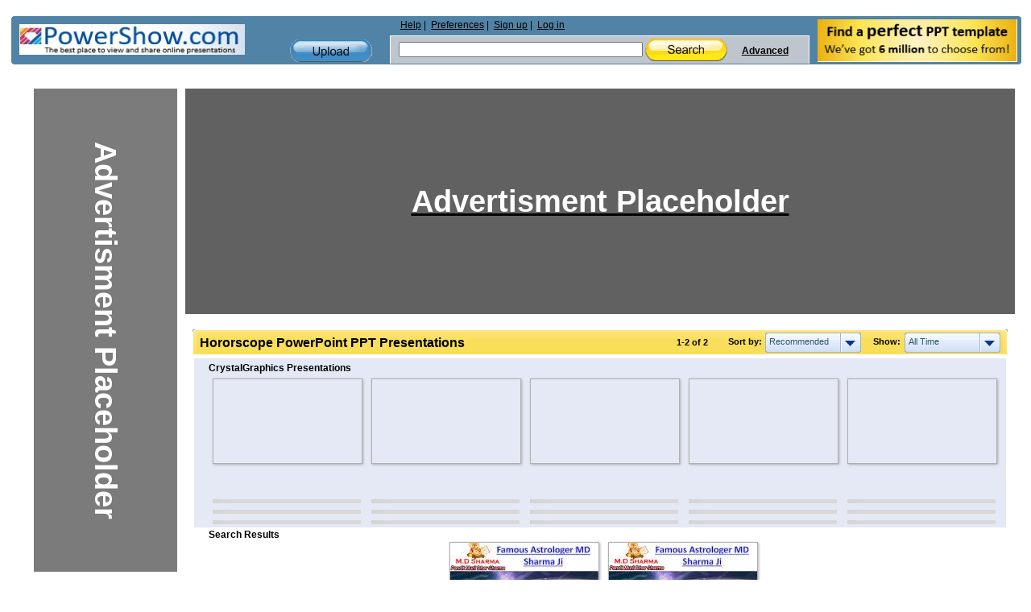

--- FILE ---
content_type: text/html; charset=UTF-8
request_url: https://www.powershow.com/search/ajax?mode=simple&filter=all&tag=&sort=recommended&width=7&viewtype=grid&type=1&search=hororscope&adult=0&p=1&_=1763081687872
body_size: 1118
content:
 <div class="relatedheadline">Search Results</div>
<script defer type="text/javascript" id="run_after_request">//<![CDATA[
    if ( typeof window.onloadFuncs === 'undefined' ||  typeof window.onloadFuncs !== "object" ) {
        window.onloadFuncs = [];
    }
    
   //window.onloadFuncs.push( function() { 
    $(function(){
        if ($('.switch-list').hasClass('active')) {
            $('#search-results-list').addClass('listview');
        }

        bindSlideShow();

                if($(".promoheadline").length) {
      //      $('#search-results-list').prepend("<div class='relatedheadline'>Search Results</div><div class='clear'></div>");
        }
        
                var paginator = {"pageCount":1,"itemCountPerPage":56,"first":1,"current":1,"last":1,"pagesInRange":{"1":1},"firstPageInRange":1,"lastPageInRange":1,"currentItemCount":2,"totalItemCount":2,"firstItemNumber":1,"lastItemNumber":2};
        $("#search_content").ajaxPaginator(paginator);
                $("#search_num").find("strong").eq(1).text("2");
        
                if (location.href.indexOf("#") !== -1) {
            page = parseInt(location.hash.substr(1));
            if (page > 1) {
                $("#search-results-list-notadded").find(".list-item.notadded").each(function() {
                    $(this).find("a").each(function() {
                        var backurl = $(this).attr("href");
                        if (backurl.indexOf("%23") >= 0) {
                            backurl = backurl.substring(0, backurl.indexOf("%23"));
                        }
                        $(this).attr("href", backurl + '%23' + page);
                    });
                });
                page;
            }
        }
            });
//    });
//]]></script>
<div id="search-results-list" class="search-results-list ">
    <div id="item9661973" class="list-item">
        <div class="thumb  " data-slides="4">
        <div class="clear"></div>
            <a title="Famous Astrologer MDSharma Ji - Meet World famous Pandit, MDSharma Ji a famous healer, and astrologer who provides remedies for love, career, family & business problems in Australia and many other countries" href="/view0/936e15-OTFhY/Famous_Astrologer_MDSharma_Ji_powerpoint_ppt_presentation">
                                    <img class="thumb-image lazyload" src="[data-uri]" data-src="https://s3.amazonaws.com/images.powershow.com/9661973.th0.jpg"
                width="117" height="87" style="width:auto; height:auto"                alt="Famous Astrologer MDSharma Ji" />
                                </a>
    </div>
        <div class="item-body">
                        <div class="title item9661973  style1">
            <a href="/view0/936e15-OTFhY/Famous_Astrologer_MDSharma_Ji_powerpoint_ppt_presentation">
            <span class="innertitle">
            Famous Astrologer MDSharma Ji                        </span>
                        <span class="innerdescr"> - Meet World famous Pandit, MDSharma Ji a famous healer, and astrologer who provides remedies for love, career, family & business problems in Australia and many other countries</span>                        </a>
        </div>
        <div class="descr">Meet World famous Pandit, MDSharma Ji a famous healer, and astrologer who provides remedies for love, career, family & business problems in Australia and many other countries</div>
                    <span class="innersuffix"> | free to download </span>
                         </div>
            <div class="clear" style="margin:0;"></div>
        <div class="clear" style="margin:0;"></div>
</div>

    <div id="item9661996" class="list-item">
        <div class="thumb  " data-slides="4">
        <div class="clear"></div>
            <a title="Famous Astrologer MDSharma Ji (1) - Meet World famous Pandit, MDSharma Ji a famous healer, and astrologer who provides remedies for love, career, family & business problems in Australia and many other countries including the U.S.A, Canada, UAE, UK, France, Italy, Germany, and Dubai. It is a great known Famous Astrologer in India. Well, we are here to solve the problem for love Vashikaran Specialist." href="/view0/936e2c-NWMxY/Famous_Astrologer_MDSharma_Ji_1_powerpoint_ppt_presentation">
                                    <img class="thumb-image lazyload" src="[data-uri]" data-src="https://s3.amazonaws.com/images.powershow.com/9661996.th0.jpg"
                width="117" height="87" style="width:auto; height:auto"                alt="Famous Astrologer MDSharma Ji (1)" />
                                </a>
    </div>
        <div class="item-body">
                        <div class="title item9661996  style1">
            <a href="/view0/936e2c-NWMxY/Famous_Astrologer_MDSharma_Ji_1_powerpoint_ppt_presentation">
            <span class="innertitle">
            Famous Astrologer MDSharma Ji (1)                        </span>
                        <span class="innerdescr"> - Meet World famous Pandit, MDSharma Ji a famous healer, and astrologer who provides remedies for love, career, family & business problems in Australia and many other countries including the U.S.A, Canada, UAE, UK, France, Italy, Germany, and Dubai. It is a great known Famous Astrologer in India. Well, we are here to solve the problem for love Vashikaran Specialist.</span>                        </a>
        </div>
        <div class="descr">Meet World famous Pandit, MDSharma Ji a famous healer, and astrologer who provides remedies for love, career, family & business problems in Australia and many other countries including the U.S.A, Canada, UAE, UK, France, Italy, Germany, and Dubai. It is a great known Famous Astrologer in India. Well, we are here to solve the problem for love Vashikaran Specialist.</div>
                    <span class="innersuffix"> | free to download </span>
                         </div>
            <div class="clear" style="margin:0;"></div>
        <div class="clear" style="margin:0;"></div>
</div>

<!-- </div> -->
</div>

<div class="clear"></div>
<div id="promoted_content" class="presentationlist gridlist smallscrollbox"></div>


--- FILE ---
content_type: text/html; charset=utf-8
request_url: https://www.google.com/recaptcha/api2/aframe
body_size: 267
content:
<!DOCTYPE HTML><html><head><meta http-equiv="content-type" content="text/html; charset=UTF-8"></head><body><script nonce="t21jCkOXWo8AtIFwvJ6Knw">/** Anti-fraud and anti-abuse applications only. See google.com/recaptcha */ try{var clients={'sodar':'https://pagead2.googlesyndication.com/pagead/sodar?'};window.addEventListener("message",function(a){try{if(a.source===window.parent){var b=JSON.parse(a.data);var c=clients[b['id']];if(c){var d=document.createElement('img');d.src=c+b['params']+'&rc='+(localStorage.getItem("rc::a")?sessionStorage.getItem("rc::b"):"");window.document.body.appendChild(d);sessionStorage.setItem("rc::e",parseInt(sessionStorage.getItem("rc::e")||0)+1);localStorage.setItem("rc::h",'1763081690013');}}}catch(b){}});window.parent.postMessage("_grecaptcha_ready", "*");}catch(b){}</script></body></html>

--- FILE ---
content_type: text/css
request_url: https://www.powershow.com/themes/default/css/resp.css?v=9.0.1
body_size: 37025
content:
@-webkit-viewport {width: device-width;}
@-moz-viewport {width: device-width;}
@-ms-viewport {width: device-width;}
@-o-viewport {width: device-width;}
@viewport {width: device-width;}

html, body {
margin: 0;
padding: 0;
font: normal 11px Tahoma, Verdana, Arial, sans-serif;
color: #000;
/* background: #1b4c75; */
background: white;
height: 100%;
}

body {
min-height: 100%;
height: 100%;
}
body {min-width: 1240px\9 !important;}
img {
border: none;
}

a {
color: #444444;
border: 0px;
padding:0px;
margin: 0px;
text-decoration : underline;
}

p {margin: 0; padding: 10px 0 10px 0;}
textarea {resize: none;} /* disabling resizing in chrome */
form{margin: 0; padding: 0; border: 0;}
.clear {clear: both; height: 1px;font-size: 0; margin-bottom: -1px; overflow: hidden;}

.site {
margin: 0 auto;
padding: 0;
min-height: 100%;
height: auto !important;
height: 100%;
max-width: 1240px;
}
.site.widepage .pagecontent {width: 100%;}
.site.fullsizepage,
.site.fullsizepage .pagecontent {max-width: none; width: 100%; none; -webkit-calc(100% - 8px); width: -moz-calc(100% - 8px); width: calc(100% - 8px); margin: 0 auto;}
.site.narrowpage {max-width: 965px;}
.site .pagecontent {max-width111: 965px; width: 965px; margin: 0 auto;}

html, body {font: normal 11px Arial, Tahoma, Verdana, sans-serif;}

.site.fullheader,
.site.fullheader .pagecontent {max-width: none; width: 100%; none; -webkit-calc(100% - 8px); width: -moz-calc(100% - 8px); width: calc(100% - 8px); margin: 0 auto;}

.widepage {max-width: 1240px; width: 99%; width: -webkit-calc(100% - 8px); width: -moz-calc(100% - 8px); width: calc(100% - 8px); margin : 0 auto;}
.widepage .header {width: 100%; margin: 0 auto;}
.viewpageads,
.widepage .viewpageads {display: block; width:200px; float: right; overflow: hidden;  margin-right: 10px;}

.widepage #right {width: 468px; width: 37%; width: -webkit-calc(100% - 770px); width: -moz-calc(100% - 770px); width: calc(100% - 770px); min-width: 155px;}
.error_message {font-size: 17px; line-height: 40px; text-align: center !important;}
@media screen and (max-width: 1240px) {
	.widepage #right {width: 29%; width: -webkit-calc(100% - 770px); width: -moz-calc(100% - 770px); width: calc(100% - 770px);}
}
@media screen and (max-width: 1100px) {
	.widepage #right {width: 20%; width: -webkit-calc(100% - 770px); width: -moz-calc(100% - 770px); width: calc(100% - 770px);}
}
.widepage #right .boxtitle.blue, .widepage .rightcolumn .boxtitle.blue {width: 448px; width: -webkit-calc(100% - 4px); width: -moz-calc(100% - 4px); width: calc(100% - 4px); background-color: #3d92be; background-position: 0 -489px;}
.widepage .header .freetemplate {display: block;}
.footer {font-family: Tahoma, Verdana, Arial, sans-serif;}

.widepage .centercolumn {width: 552px; position: relative; left: 210px; float: left; padding: 0;  line-height: normal;}
.widepage .leftcolumn {display: block; width:200px; float: left; margin-right: 10px; position: relative; left: -552px; line-height: normal;}
.widepage .rightcolumn {width: 460px; width: -webkit-calc(100% - 772px); width: -moz-calc(100% - 772px); width: calc(100% - 772px); overflow: hidden; float: right;  line-height: normal;}

.widepage .profileleft {width: 467px; overflow: hidden; float: left; line-height: normal; position: relative; left: 205px; z-index: 40;}
.widepage .profileright {width: 553px; overflow: hidden; float: right;  line-height: normal;}
.widepage .profileads {display: block; width:200px; float: left; margin-right: 10px; position: relative; left: -467px; line-height: normal; overflow: hidden;}


.pagecontent {line-height: 0;  /* footer space */}
.rightcontent {float: left; display:block; width:762px;}
/* service-type styles */
.textinput {margin: 0; padding: 0;}
select {background: #fff; border: #a5acb2 1px solid;}
.nothing {padding: 30px 0 40px 0; text-align: center; color: #777;}

.revealingbox .nothing {position: relative; padding: 0; margin: 30px 0 40px 0;}
.rightaligned {text-align: right;}
.leftaligned {text-align: left;}
.centeraligned {text-align: center;}
.message {padding: 30px; font-size: 12px;}
.message .button {margin-top: 30px; margin-bottom: 10px;}
#singlecolumn.nowrap {white-space: nowrap; width: 625px;}
#singlecolumn.promoted-enroll {width: 720px;}
.promoted-enroll .box {width: auto !important;}
.promoted-enroll p {font-size: 12px; line-height: 17px;}
.hideoverflow {overflow: hidden;}
.scrollbox {height: 427px; overflow: auto; position: relative;}
#uploadedpresentations .scrollbox {height: auto;}
#favoritedpresentations .scrollbox {height: auto;}
.highscrollbox {height: 530px; overflow: auto; position: relative;}
.smallscrollbox {overflow: auto; position: relative;}
.longscrollbox {height: 500px; overflow: auto; position: relative;}
.revealingbox {position: relative; overflow: hidden; width: 100%; display: block;}
.red {color: #f00;}
.black {color: black;}
.dropdown, .dropdownvalues {display: none;}
.pageerror {line-height: 120%; padding: 15px; font-size: 18px; font-weight: bold; color:#fa0; text-align: center;}
/* ie hasLayout problem */
.gainlayout {position: relative;}

/* header styles */
.header {width: 100%; color: #000; font-size: 12px; padding-top: 10px;}
.site .withads {padding-bottom: 4px;}
.site .header .content {
	min-height:60px;
	width: 100%;
	margin: 0 auto;
	overflow: visible;
	background: url(/themes/original/images/wideheader1.png) 0 0 repeat-y;
	background-color: #5183A6;
	border: 1px solid #fff;
	border-radius: 5px;
}
.header .logo {color: #004da6; float: left; font-family: Arial, Helvetica, sans-serif; height: 40px; padding: 10px; width: 300px; overflow: hidden;}
.header .middle {
	float: left;
	min-height: 60px;
	min-width: 402px;
	vertical-align: middle;
	transition: all 0.2s ease 0.2s; -moz-transition: all 0.2s ease 0.2s; -webkit-transition: all 0.2s ease 0.2s; -o-transition: all 0.2s ease 0.2s;
	width: 48%;
	width: -webkit-calc(100% - 580px);
	width: -moz-calc(100% - 580px);
	width: calc(100% - 580px);
}

.header .links-search {width: 70%; width: -webkit-calc(100% - 150px); width: -moz-calc(100% - 150px);width: calc(100% - 150px); float: right;}
.header .upload-container {width: 104px; height: 30px; margin: 29px 20px 0; float: right;}
.header .upload {width: 102px; height: 29px; display: block; background: url(https://s3.amazonaws.com/img.powershow.com/themes/default/images/buttons-header.png) 0 -29px no-repeat;}
.header a.upload:hover {opacity: 0.9; filter: alpha(opacity = 90);}
.header a.upload {transition: opacity .5s ease 0s; -moz-transition: opacity .5s ease 0s; -webkit-transition: opacity .5s ease 0s; -o-transition: opacity .5s ease 0s;}

.header .links-search .links {
	float111: left;
	width: 99%;
	height: 19px;
	margin: 4px 0 1px 10px;
	text-align: left;
	clear: both;
	transition: all .5s ease 0s; -moz-transition: all .5s ease 0s; -webkit-transition: all .5s ease 0s; -o-transition: all .5s ease 0s;
}
.site .header .middle .links-search .links  ul.main {padding: 0; margin: 0;}
.site .header .middle .links-search .links  ul.main li {
	display: block;
	float: left;
	position: relative;
	padding: 0 3px;
}
.site .header .middle .links-search .links  ul.main li:after {content: ' |';}
.site .header .middle .links-search .links  ul.main li:last-child:after {content: '';}
.header .search {
	width: 99%;
	max-width: 100%;
	min-width: 380px;
	min-height: 35px;
	background-color: #bfc5cd;
	line-height: 20px;
	float: left;
	white-space111: nowrap;
	vertical-align: middle;
	border-left: 1px solid #fff;
	border-right: 1px solid #fff;
	transition: all .5s ease 0s; -moz-transition: all .5s ease 0s; -webkit-transition: all .5s ease 0s; -o-transition: all .5s ease 0s;
}
.header .search form {
	border-top: 1px solid #fff;
	border-bottom: 0 none;
}
.header .search .search-field {width: 320px; width: 75%; width: -webkit-calc(100% - 100px); width: -moz-calc(100% - 100px); width: calc(100% - 100px); float: left;}
.header .search .search-field .headersearch {width: 200px; width: 55%; width: -webkit-calc(100% - 120px); width: -moz-calc(100% - 120px); width: calc(100% - 120px); margin: 7px 0 4px 10px;}
.header .search .advanced-links {height: 30px; line-height: 37px; white-space: nowrap; float: left;}
.header .middle .links-search .links {white-space: nowrap;}
.header .search a {font-weight: bold; margin: 0 5px;}
.header .search .new-line {display: none;}
.header .searchbutton:hover {opacity: 0.9; filter: alpha(opacity = 90);}
.header .searchbutton {
	display: inline-block; vertical-align: middle; width: 102px; height: 29px; margin: 0; border: none; cursor: pointer;
	background: url(https://s3.amazonaws.com/img.powershow.com/themes/default/images/buttons-header.png) 0 0 no-repeat;
	transition: opacity .5s ease 0s; -moz-transition: opacity .5s ease 0s; -webkit-transition: opacity .5s ease 0s; -o-transition: opacity .5s ease 0s;
}

.header .advanced-links .advancedsearchlink {display: inline-block; width: 70px; text-align: right;}
.header .search .collapse {display: inline-block; width: 50px;}
.header .advancedsearchlink.spamsearch111 {
	background-color: #BFC5CD;
	display: block;
	height: 25px;
	margin: -10px 0 0 5px;
	padding: 9px 1px 0 7px;
	width: 35px;
	border-top: 1px solid #FFFFFF;
	border-bottom: 1px solid #FFFFFF;
	border-right: 1px solid #FFFFFF;
}

.header .newsletter {height: 52px; width: 250px; padding: 4px 5px 3px; float: right; vertical-align: middle;}
.site:not(.widepage) .header .newsletter111 {display: none;}
.header .newsletter a {float: right;}
#logo {float: left; display: inline;}
.header .logotitle {font-weight: bold; font-size: 30px;}
.header .version {font-weight: bold; font-style: italic; color: #0c55a2; font-size: 18px; position: relative; left: 205px; top: -8px;}
.header a {color: #000; font-weight: normal;}
.header .logo a:hover {opacity: 0.9; filter: alpha(opacity = 90);}
.header .logo a {transition: opacity .5s ease 0s; -moz-transition: opacity .5s ease 0s; -webkit-transition: opacity .5s ease 0s; -o-transition: opacity .5s ease 0s;}
.header .freetemplate111 {width: 248px; height: 53px; text-decoration: none;}

.header .feedback {float: right; position: relative; left: -15px; top: 10px; width: 157px; height: 29px; background: url(https://s3.amazonaws.com/img.powershow.com/themes/default/images/buttons-header.png) 0 -58px no-repeat; display: none;}

.header .links2 {position: absolute; left: 470px; top: 5px; width: 380px;}

.topadsblock {margin:auto 0;}
.topadsblock .customad {width: 230px; font-size: 14px; padding-top: 4px;}
.topadsblock .customad a span, .topadsblock  .customad .adtitle {font-weight: bold; color: #000;}
.topadsblock .customad .adu a {font-size: 10px; text-decoration: none;}

.middleadsblock {margin:auto 0 !important; text-align:center !important; padding: 10px !important;}
.footerwrap {margin-top: 10px; position: relative; clear: both; background: #6788ab url(https://s3.amazonaws.com/img.powershow.com/themes/default/images/footer.png) 0 0 repeat-x; width: 100%;}

#maintenance-notice {font-size: 12px; line-height: 18px; text-align: center;}

.footer {
margin: 0 auto;
width: 965px;
width: 100%;
color: #fff;
background: #6788ab url(https://s3.amazonaws.com/img.powershow.com/themes/default/images/footer.png) 0 0 repeat-x;
padding-top: 15px;
min-height: 110px;
text-align: center;
font-size: 10px;
line-height: 20px;
}
.footer span,
.footer a {white-space: nowrap;}
.footer .sales {font-size: 11px; font-weight: bold; margin-bottom: 5px;}
.footer .sales a {text-decoration: underline;}
.footer a {text-decoration: none; font-weight: bold; color: #fff;}
.footer a.link {margin: 10px; transition: all 1s ease 0s; -moz-transition: all 1s ease 0s; -webkit-transition: all 1s ease 0s; -o-transition: all 1s ease 0s;}
.footer a.link:hover {background-color: #6a99d6;}

.navbar-toggle {
	background-color: transparent;
	background-image: none;
	border: 1px solid transparent;
	border-radius: 4px;
	float: right;
	padding: 4px 10px 9px;
	position: relative;
	margin: -5px 0 0 0;
	display: none;
	width: 45px;
	height: 35px;
}
button {
	cursor: pointer;
	text-transform: none;
	overflow: visible;
	font-family: inherit;
	font-size: inherit;
	line-height: inherit;
}
.sr-only {
	border: 0 none;
	clip: rect(0px, 0px, 0px, 0px);
	height: 1px;
	margin: -1px;
	overflow: hidden;
	padding: 0;
	position: absolute;
	width: 1px;
	box-sizing: border-box;
}
.navbar-toggle .icon-bar {
	border-radius: 1px;
	display: block;
	height: 2px;
	width: 22px;
	background-color: #000;
	margin-top: 4px;
}

.navbar-toggle.nav-search {
	background: url("/themes/default/images/nav_search.png") no-repeat scroll center center transparent;
	border: 0 none !important;
	height: 25px;
	margin-top: 0px;
	padding-bottom: 5px;
	padding-top: 1px;
	transition: opacity 0.5s ease 0s;
	vertical-align: middle;
	width: 36px;
}
.navbar-toggle.nav-upload {
	background: url("/themes/default/images/nav_upload.png") no-repeat scroll center center transparent;
	border: 0 none !important;
	height: 17px;
	margin-top: 0px;
	padding-bottom: 5px;
	padding-top: 1px;
	transition: opacity 0.5s ease 0s;
	vertical-align: middle;
	width: 16px !important;
}
/* common columns and boxes */
#left {width: 552px; overflow: hidden; line-height: normal; float: left;}
.site.widepage #left {float: right;}
#right {width: 401px; float: right;  line-height: normal;}
.pagecontent > #right111 {float: left;}
#leftbottom {width: 552px; overflow: hidden; float: right; line-height: normal;}
#bottob_boxes {width: 100%; overflow: hidden; float: right;  line-height: normal;}
#boxes {width: 100%;}
#singlecolumn {width: 552px; margin: 0 auto 0 auto; padding: 0;  line-height: normal;}
.fullpage {max-width: 965px; width: 100%; float: none; clear: both; margin: 0 auto;}
.site.widepage .fullpage {max-width: 1260px;}

/* Common rounded box styles */
.box {margin: 0; padding-bottom: 10px; line-height: normal;}
.box .topleft,
.box .topright,
.box .bottomleft,
.box .bottomright {background: url(https://s3.amazonaws.com/img.powershow.com/themes/default/images/bluebox-corners.png) no-repeat; width: 8px; height: 8px; overflow: hidden; display: inline;}
#popup {max-width: 100%;}
#popup .box {width: 552px; padding: 0; max-width: 100%;}

.box .topleft {background-position:0px -16px; float: left; background: transparent;}
.box .topright {background-position:-8px -16px; float: right; background: transparent;}
.box .bottomleft {background-position:0 -24px; float: left; background: transparent;}
.box .bottomright {background-position:-8px -24px; float: right; background: transparent;}
#popup .box .topleft {background-position: 0 -16px; background: transparent;}
#popup .box .topright  {background-position:-8px -16px; background: transparent;}
#popup .box .bottomleft {background-position:0 -24px; background: transparent;}
#popup .box .bottomright {background-position:-8px -24px; background: transparent;}

/* fixing ie6 behavior */
* html .box .topleft,  * html .box .bottomleft {margin-right: -3px;}
* html .box .topright,  * html .box .bottomright {margin-left: -3px;}

.box .top {height: 7px; overflow: hidden; border-top: #fff 1px solid; background: #8ab5d8; background: transparent;}
.box .bottom {height: 7px; overflow: hidden; border-bottom: #fff 1px solid; background: #8ab5d8; background: transparent;}
.box .left {clear: both; background:#8ab5d8; border-left: #ffffff 1px solid;  background: transparent;}
.box .right {background: #8ab5d8; padding: 0 7px 0 7px; border-right: #fff 1px inset; background: transparent;}
.box .center {background: #8ab5d8; clear: both; padding: 1px; height: auto !important; height: 1px; background: transparent; } /* height specified to 'gain layout' on IE */
.adbox .center {background: #fff; padding: 10px 0 10px 12px;}
.box .content {background: #fff; text-align: left; margin: 0; border: #5b8bb3 1px solid; border: transparent}
.box .padded {padding: 15px;}
.box .padded-small {padding-top: 2px; padding-bottom: 11px;}
.boxtitle, .box h1 {
font-size: 16px;
line-height: 21px;
font-weight: bold;
padding: 5px 15px 0 15px;
margin: 0 auto;
overflow: hidden;
height: 25px;
margin-bottom: 4px;
font-family: Arial, Tahoma, Verdana;
border-bottom: #fff
}
.viewpagemain .boxtitle, .box h1 {height: 40px;}
.relatedbox .boxtitle, .relatedbox .box h1 {padding: 5px 1px 0 1px;}

.box h1 {margin: 0; padding: 0;}
.boxtitle.yellow {width: 519px; border-bottom: #fff 1px solid; overflow: hidden; padding-left: 10px; padding-right: 5px;
	background: #f9de5b url(https://s3.amazonaws.com/img.powershow.com/themes/default/images/header.png) 0 -332px no-repeat;
}
.boxtitle.yellow-small {background: #f9de5b url(https://s3.amazonaws.com/img.powershow.com/themes/default/images/header.png) 0 -232px no-repeat; border-bottom: #fff 1px solid; overflow: hidden;
	width: 420px; width111: calc(100% - 1px);}
.boxtitle.yellow h1,  .boxtitle.yellow-small h1 {width: 96%; overflow: hidden; text-overflow: ellipsis;}
.boxtitle.yellow-small:empty {padding-left: 10px; padding-right: 5px;}
/* div:not(:has(h1)) {margin-left: -10px; padding-left: 10px; padding-right: 5px;} */
.rubber-yellow {height: 25px; color: #000; overflow: hidden; font-weight: bold; border-bottom: 1px solid #FFFFFF;}
.title-left-yellow, .title-right-yellow {width: 6px; height: 30px; background: url(https://s3.amazonaws.com/img.powershow.com/themes/default/images/header.png) 0 -332px no-repeat; float: left; overflow: hidden;}
.title-right-yellow {float: right; background-position: -444px -232px; overflow: hidden;}

.title-content.title-content-yellow,
.title-content-yellow {background: url(https://s3.amazonaws.com/img.powershow.com/themes/default/images/header.png) -6px -332px repeat-x; padding: 5px 9px 0; height: 25px; overflow: hidden;}

.title-content.title-content-yellow.wide {border-top: 1px solid #fff; background-image: none; background-color: #f9de5a;
	background: rgb(255,230,123);
	background: -moz-linear-gradient(top, rgba(255,230,123,1) 0%, rgba(250,223,95,1) 37%, rgba(249,222,90,1) 53%, rgba(249,222,90,1) 100%);
	background: -webkit-gradient(linear, left top, left bottom, color-stop(0%,rgba(255,230,123,1)), color-stop(37%,rgba(250,223,95,1)), color-stop(53%,rgba(249,222,90,1)), color-stop(100%,rgba(249,222,90,1)));
	background: -webkit-linear-gradient(top, rgba(255,230,123,1) 0%,rgba(250,223,95,1) 37%,rgba(249,222,90,1) 53%,rgba(249,222,90,1) 100%);
	background: -o-linear-gradient(top, rgba(255,230,123,1) 0%,rgba(250,223,95,1) 37%,rgba(249,222,90,1) 53%,rgba(249,222,90,1) 100%);
	background: -ms-linear-gradient(top, rgba(255,230,123,1) 0%,rgba(250,223,95,1) 37%,rgba(249,222,90,1) 53%,rgba(249,222,90,1) 100%);
	background: linear-gradient(to bottom, rgba(255,230,123,1) 0%,rgba(250,223,95,1) 37%,rgba(249,222,90,1) 53%,rgba(249,222,90,1) 100%);
}

.boxtitle.rubber-yellow {padding: 0; border: 0; height: auto; border-bottom: #fff 1px solid;}
.boxtitle.rubber-yellow .sort,
.boxtitle.rubber-yellow .filter {color: #000;}

.custom-blue {color: #fff;}
.custom-blue .title-left-yellow {background-position: 0px -489px; margin-top:0; padding: 0;}
.custom-blue .title-content-yellow {background-position: -6px -489px;}
.custom-blue .title-right-yellow {background-position: -444px -489px;}
.custom-blue .navbar-toggle .icon-bar {background-color: #fff;}

.boxtitle.blue {width: 353px; background: #0c70a1 url(https://s3.amazonaws.com/img.powershow.com/themes/default/images/header.png) 0 0 no-repeat; color: #fff;}
.boxtitle.blue-wide {width: 504px;  background: #0c70a1 url(https://s3.amazonaws.com/img.powershow.com/themes/default/images/header.png) 0 -93px no-repeat;}
.boxtitle.blue-wide-nowrap {width: 575px; overflow: hidden; background: #0c70a1 url(https://s3.amazonaws.com/img.powershow.com/themes/default/images/header-nowrap.png) 0 0 no-repeat; border-bottom: #fff 1px solid;  color: #fff;}
.boxtitle.blue-wider {width: 604px; background: #0c70a1 url(https://s3.amazonaws.com/img.powershow.com/themes/default/images/header.png) 0 -582px no-repeat; }
.boxtitle.blue-full {width: 917px; background: #0c70a1 url(https://s3.amazonaws.com/img.powershow.com/themes/default/images/header.png) 0 -188px repeat; }

.boxtitle.blue,
.boxtitle.blue-wide,
.boxtitle.blue-wider,
.boxtitle.blue-full,
.blue-rubber {height: 25px; color: #fff; overflow: hidden; font-weight: bold; border-bottom: #fff 1px solid; text-overflow: ellipsis;}

.boxtitle.blue-rubber {padding: 0; border: 0; height: auto; border-bottom: #fff 1px solid;}

.viewpagemain #vast_container {display: block; width: 100%; height: 100%; position: relative; margin: 0 auto; background-color: #000000;}
.viewpagemain .boxtitle {padding-bottom: 5px; height: auto; white-space: normal;}
.boxtitle h1 {min-height: 24px; width: auto; padding111: 0 10px;}
.viewpagemain .aboutinfo .description h3 {font-weight: normal; font: 11px Arial,Tahoma,Verdana,sans-serif; margin: 0; padding: 0;}
.viewpagemain .aboutinfo h2 {font-weight: normal; font: 11px Arial,Tahoma,Verdana,sans-serif; margin: 0; padding: 0;}

.boxtitle .closebutton {
float: right;
right: 1px;
position: relative; top: -9px;
width: 42px;
height: 17px;
background: url(https://s3.amazonaws.com/img.powershow.com/themes/default/images/closebutton.png) 0 0 no-repeat;
overflow: hidden;
transition: opacity .3s ease 0s; -moz-transition: opacity .3s ease 0s; -webkit-transition: opacity .3s ease 0s; -o-transition: opacity .3s ease 0s;
}
.blue-rubber .closebutton {top: -4px; left: 6px;}
.boxtitle a.closebutton:hover {background-position: 0 -17px; opacity111: 0.8; filter111: alpha(opacity = 80);}
.boxtitle .backlink {float: right; position: relative; top: 1px; font-size: 12px; font-family: Tahoma, Verdana, Arial; font-weight: bold; margin-bottom: -30px;}
.blue .backlink,
.blue-wide .backlink,
.blue-full .backlink {color: #fff;}
.title-left, .title-right {width: 6px; height: 30px; background: url(https://s3.amazonaws.com/img.powershow.com/themes/default/images/header.png) 0 -188px no-repeat; float: left;}
.title-right {float: right; background-position: 100% -188px;}
.title-content {background: url(https://s3.amazonaws.com/img.powershow.com/themes/default/images/header.png) 50% -677px repeat-x; padding: 5px 9px 0; height: 25px; overflow: hidden; text-overflow: ellipsis;}

.types-boxtitle {width: 180px; overflow: hidden; background: #0c70a1 url(https://s3.amazonaws.com/img.powershow.com/themes/default/images/header.png) -383px 0 no-repeat; color: #fff;
font-size: 16px;
font-weight: bold;
padding: 5px 0 0 2px;
overflow: hidden;
height: 41px;
margin: 0 auto;
margin-bottom: 4px;
font-family:Arial, Tahoma, Verdana;
border-bottom: #fff 1px solid;
text-align: center;
}
.types-boxtitle .menu-subtitle {font-size: 12px; margin-top: 4px;}
.menu-title-powerpoint-products .menu-subtitle {font-size: 12px; margin-top: 2px;}

.flashcontainer {text-align: center; font-size: 12px; background-color: black; color: #808080; height: 336px;}
.flashcontainer p {font-size: 15px; font-weight: bold;}

.flashcontainer .flash-warning {position: absolute; width: 100%; height: 100%; color: #fff; background-color: #000;}
.flashcontainer .flash-warning p {margin-top: 15%; font: normal 16px/20px Arial;}
.flashcontainer .flash-warning p.refresh-notice {margin-top: 5%; font: normal 12px/20px Arial;}
.flashcontainer .flash-warning a {
	background: #00a63f linear-gradient(to bottom, #00c444, #00a63f) repeat scroll 0 0;
	border-radius: 2px;
	box-shadow111: 1px 1px 3px #aaa;
	color: #ffffff;
	font: bold 14px Arial;
	margin: 0 auto;
	max-width: 130px;
	padding: 10px 30px;
	text-align: center;
	text-decoration: underline;
	transition: all 0.5s ease 0s;
	width: 100%;
}
.flashcontainer .flash-warning a:hover {
	color: #fff !important;
	opacity: 0.9;
	text-decoration: underline;
}
/* tool tip box styles */
.tooltip {position: absolute; z-index: 200; font-size: 11px; max-width: 373px; display: none;}
.tooltip > div {margin: 0; position: relative;}

.tooltip.simple {left: 49% !important; max-width: 97%;}
.tooltip.simple > div {left: -50%;}

.tooltip > div.clear {margin-bottom: -1px;}
.tooltip .tooltop {width: 373px; height: 26px; background: url(https://s3.amazonaws.com/img.powershow.com/themes/default/images/tooltip-topbottom.png) 0 0 no-repeat;}
.tooltip .toolbottom {width: 373px; height: 15px; background: url(https://s3.amazonaws.com/img.powershow.com/themes/default/images/tooltip-topbottom.png) 0 -26px no-repeat;}
.tooltip .toolcontent {width: 343px; background: url(https://s3.amazonaws.com/img.powershow.com/themes/default/images/tooltip-topbottom.png) -373px 0 repeat-y; padding: 0 15px 3px 15px;}
.tootipupper .tooltop {height: 15px; background-position: 0 -41px;}
.tootipupper .toolbottom {height: 26px; background-position: 0 -56px;}

.tooltip.small {width: 200px;}
.tooltip .tooltop-center {width: 160px; height: 26px; background: url(https://s3.amazonaws.com/img.powershow.com/themes/default/images/tooltip-topbottom.png) -110px 0 no-repeat; overflow: hidden;}
.tooltip .tooltop-left {width: 20px; height: 26px; background: url(https://s3.amazonaws.com/img.powershow.com/themes/default/images/tooltip-topbottom.png) 0 0 no-repeat; float: left;}
.tooltip .tooltop-right {width: 20px; height: 26px; background: url(https://s3.amazonaws.com/img.powershow.com/themes/default/images/tooltip-topbottom.png) -353px 0 no-repeat; float: right;}

.tooltip .toolbottom-center {width: 160px; height: 15px; background: url(https://s3.amazonaws.com/img.powershow.com/themes/default/images/tooltip-topbottom.png) -110px -26px no-repeat; overflow: hidden;}
.tooltip .toolbottom-left {width: 20px; height: 15px; background: url(https://s3.amazonaws.com/img.powershow.com/themes/default/images/tooltip-topbottom.png) 0 -26px no-repeat; float: left;}
.tooltip .toolbottom-right {width: 20px; height: 15px; background: url(https://s3.amazonaws.com/img.powershow.com/themes/default/images/tooltip-topbottom.png) -353px -26px no-repeat; float: right;}

.tooltip .toolcontent-center {width: 160px; background: url(https://s3.amazonaws.com/img.powershow.com/themes/default/images/tooltip-topbottom.png) -390px 0 repeat-y; overflow: hidden; height: 60px;}
.tooltip .toolcontent-left {width: 20px; background: url(https://s3.amazonaws.com/img.powershow.com/themes/default/images/tooltip-topbottom.png) -373px 0 repeat-y; float: left; height: 60px;}
.tooltip .toolcontent-right {width: 20px; background: url(https://s3.amazonaws.com/img.powershow.com/themes/default/images/tooltip-topbottom.png) -726px 0 repeat-y; float: right; height: 60px;}

/* more-less links styles */
.more, .less {background: url(https://s3.amazonaws.com/img.powershow.com/themes/default/images/more-less.png) 0 1px no-repeat;
padding-left: 12px;
display: block;
float: right; height: 14px;
text-decoration: none;
overflow: hidden;
position: relative;}
.less {background-position: 0 -13px;}

/* homepage styles */
.homepageabout {position: relative;}
.homepage-news {height: 74px; overflow: hidden; margin-bottom: 4px;}
.homepage-about {height: 190px; overflow: hidden; margin-bottom: 4px;}
.featuredbox .boxtitle  {position: relative;}
.product-home-featured .scrollbox {height: auto; min-height: 382px;}
#morefrom_content.scrollbox {height: auto; min-height: 427px;}
.newsbox, .aboutbox {line-height: 14px; display: block; position: relative; font-size: 12px;}
.newsbox p {padding-top: 3px;}
.aboutbox p {padding-top: 3px;}

/* presentations list */
.presentationlist {width: 100%;}
.presentationlist .item {border-bottom: #ddd 1px solid;}
.presentationlist .list-item {width:197px; display: inline-block; overflow: hidden; padding: 5px 0; border-bottom:1px solid #ddd; vertical-align: top; position: relative; left: 3px; word-spacing: normal;}
.presentationlist .thumb {width: 184px; height: 138px; float: left; margin: 5px 6px 5px 6px; display: inline;}
.presentationlist .main {float: left; width: 240px; overflow: hidden; display: inline; margin: 5px 10px 5px 0;}
.presentationlist .supplements {float: left; width: 120px; overflow: hidden; line-height: 16px; margin: 5px 0 5px 0;}
.presentationlist .buttons {padding-top: 10px;}
.presentationlist .buttons .fakebutton {margin-right: 0;}
.leftfloated {float: left; margin-right: 10px; display: inline;}
.rightfloated {float: right; display: inline;}
.presentationlist .title {font-size: 11px; font-weight: bold;}
.presentationlist a.title,
.presentationlist .title a {font-size: 11px; color: #000; text-decoration: none;}
.powerads .adtitle {font-size: 13px; color: #000; text-decoration: underline; font-weight: bold; padding-bottom: 6px;}
.powerads a {color: #000; text-decoration: none;}
.presentationlist .descr {padding: 3px 0 3px 0; color: #5C5C5D;}
.presentationlist .added, .presentationlist .tags {color: #888;}
.presentationlist .tags  {overflow: hidden;}
.presentationlist .privacy {margin-top: 4px;}
.presentationlist .book {background: #e5e9f5;}
.featured.presentationlist .item {background: #e5e9f5;}
.narrowlist .main {width: 215px; margin: 5px 0 0 0;}
.narrowlist .supplements {float: none; width: auto; clear: right; padding-top: 3px;}
.narrowlist .rating {float: right; clear: right;}

.presentationlist .thumb .recommended-helper {position: absolute; background-color: #000000; color: #FFFFFF; opacity: 0.7; padding: 1px; width: 117px; word-wrap: break-word; z-index: 6;}
.presentationlist .thumb .recommended-helper table { width: 115px; line-height: 10px;}

.presentationlist .list-item .checkbox.exempt {padding: 0 1px; white-space: nowrap; width: 100px; display: block; margin: 0 auto;}
.presentationlist .list-item .checkbox.exempt input {padding: 2px 1px; border-right: 1px; float: left;}
.presentationlist .list-item .checkbox.exempt label {float: left; width: 55px; text-align: center; margin-top: 2px;}
.presentationlist .list-item .checkbox.exempt input:nth-of-type(2) {float: right;}

.gridlist {}
.gridlist .item {width: 116px; border-bottom: #ddd 1px solid; padding: 8px 10px; vertical-align: top; position: relative; left: 5px; float:left;}
.gridlist .thumb {width: 117px; margin: 0 auto 2px auto; border: 0; float: none; display: block;}
.gridlist .thumb a {display: block; text-decoration: none; width: 117px; background: #fff; background-position: 50% 50%; background-repeat: no-repeat;}
.gridlist .main {height: 45px; display: block; float: none; margin: 0; overflow: hidden; width: auto; line-height: 15px;}
.gridlist .more, .gridlist .less {display: none;}
.gridlist .descr, .gridlist .title {display: block; padding: 0; text-align: center;}
.gridlist .supplements {display: block; margin: 0; float: none; width: auto;}
.gridlist .rating {margin: 0; left: 0; height: 15px; overflow: hidden; margin-top: -1px;}

.templateslist .item {width: 168px; padding: 10px 20px;}
.templateslist .main {height: 15px;}
.templateslist .title {display: block; text-align: center;}
.presentationlist a.title,
.presentationlist .title a {color:#444444;}
.templateslist .thumb {background: url(https://s3.amazonaws.com/img.powershow.com/themes/default/images/thumb.png) 0 0 no-repeat; width: 116px; height: 87px; margin: 0 auto; padding: 1px 4px 5px;}
.templateslist .thumb a {width: 116px;}
.templateslist .supplements {display: none;}

.stock-photoslist .title, .stock-photoslist .title a {display: block; font-weight: normal; font-size: 11px; color: #6E6E6E; text-align: center;}
.stock-photoslist .descr {padding: 3px 0 3px 0; color: #6E6E6E;}

#search_content {}
.search-results-list {text-align: left; overflow: hidden; width: 100%;}
#search_content .expandbar {text-align: left;}
.search-collapsed {height: 135px; overflow: hidden;}
.search-results-list .list-item .rating {margin: 0 0 2px 0; float: none;}

/* search results page styles 
.searchresults-top-ads {width: 100%; margin: 0 auto;}
*/

.searchresults-top-ads {
max-width: calc(100% - 210px);
    float:right;
    width: 100%;
    
}
.searchresults-top-ads .ad-small {float: right; margin: 17px 2px 10px;}
.searchresults-top-ads .ad-large {min-width: 48%; min-height: 90px; margin: 0 1px 10px 1px; float: left; font-size: 0px;}
.searchresults-top-ads .ad-large.right {float: right; min-width: 48%;}
.searchresults-top-ads .ad-large ins {min-width:468px; max-width:1030px; width:100%; height:90px; vertical-align: middle;}
.searchresults-top-ads .ad-large * {text-align: center; float: none; margin: 0 auto;  display: flex; align-items: center; justify-content: center; align-self: center; max-width: 100%;}

.searchresults-top-ads .ad-small.powerads {display: none;}

#searchresults { padding: 0 2px 0 2px;}
.searchresults {margin: 0 auto; max-width:1240px; width: 100%;}
.searchresults #left {float: left; margin: 0 0 0 0; width: 100%;}
.searchresults .searchcontent {overflow: hidden; float: right; width: 83%; width: -webkit-calc(100% - 210px); width: -moz-calc(100% - 210px); width: calc(100% - 210px);}
.searchresults .viewpageads {display: block; overflow: visible;}
.searchresults #ads {width: 138px; float: left; margin: 0 10px 0 0;}
.searchresults #ads .adspace {width: 120px; padding: 0; margin: 0;}
.searchresults #search-ads-boxes {max-width: 1250px; width: 95%; width: -webkit-calc(100% - 10px); width: -moz-calc(100% - 10px); width: calc(100% - 10px); float: right;}

.search-results-list .item .unavailable {border: #d1d1d1 1px solid; background: url(https://s3.amazonaws.com/img.powershow.com/themes/default/images/unavailable.png) 0 0 no-repeat;}
.search-results-list .list-item .unavailable {background: url(https://s3.amazonaws.com/img.powershow.com/themes/default/images/unavailable.png) 0 0 no-repeat;}
.search-results-list .graytext {color: #777; padding-top: 40px;}
.search-results-list .graytextgrid {color: #777;}
.search-results-list .main {width: 380px;}
.search-results-list .title a {color: #444444;}
.search-results-list .title  {display: block; font-size: 11px; text-align: center;}
.search-results-list .title.small  {height: 16px; overflow: hidden;}
.search-results-list .descr  {display: none; font-size: 11px;  text-align: center; color: #6E6E6E;}
.search-results-list .supplements {clear: right; float: right; padding-right: 3px;}
.search-results-list .rating {clear: right; float: right;}


.fullsizepage .search-results-list .list-item,
.fullsizepage .featured-results-list .item {width: 25%; width: -webkit-calc(25% - 10px); width: -moz-calc(25% - 10px); width: calc(25% - 10px);
	max-width: 300px; margin: 0 4px; padding: 5px 0;
}
.fullsizepage .search-results-list .thumb,
.fullsizepage .featured-results-list .thumb {width: 98%; height: auto; max-width: 276px; margin: 0 auto;}

.fullsizepage .search-results-list .thumb a,
.fullsizepage .featured-results-list .thumb a {width: 100%; height: 206px; max-width: 275px; max-height: 206px;
	display: block; text-align: center; text-decoration: none; vertical-align: middle;
}
.fullsizepage .search-results-list .thumb img,
.fullsizepage .featured-results-list .thumb img {
	bottom: -9999px;
	display: block;
	left: -9999px;
	margin: auto;
	max-height: 206px;
	max-width: 100%;
	overflow: hidden;
	position: absolute;
	right: -9999px;
	top: -9999px;
	width: auto;
}














.searchcontent .title-content h1 {float: left; max-width: 500px; min-width: 380px; height: 24px; overflow: hidden; white-space: nowrap; text-overflow: ellipsis;}
.searchcontent .title-content .backlink {height: 32px; overflow: hidden;}
.searchcontent .title-content, .searchcontent .boxtitle {overflow: visible;}
.searchcontent .listingtop {padding: 0; border: 0;}
.searchcontent .filter, .searchcontent .sort {color: #fff; margin: 0 0 0 20px !important;}
.searchcontent .listingnum {float: right; font-size: 11px; font-family: Arial, Tahoma, Verdana; line-height: normal;}

.searchresults .presentationlist .thumb {margin: 0 auto 2px auto; float: none; display: block; position: relative;}
.searchresults .presentationlist .thumb.wide {margin: 12px auto; float: none; display: block; height: 65px;}
.searchresults .presentationlist .maingrid {float: none; overflow: hidden; display: block; width: 117px; margin: 0px auto; line-height: 16px; height: 83px; text-align:left; font-size: 12px;}
.searchresults .presentationlist .maingrid.small {height: 66px;}
.searchresults .presentationlist .notrated {height: 17px; margin-bottom: 2px; font-size: 10px; color: #ddd; display: block; text-align: center;}

.search-results-list .thumb {margin: 0 auto 2px auto; float: none; display: block;}
.search-results-list .item-body {float: none; overflow: hidden; display: block; width: 90%; margin: 0px auto; line-height: 13px; height: 39px; text-align:left; font-size: 12px;}
.search-results-list .item-body.small {height: 66px;}
.search-results-list .notrated {height: 17px; margin-bottom: 2px; font-size: 10px; color: #ddd; display: block; text-align: center;}
.search-results-list .title .titleauthor {display: none;}
.search-results-list .title .titlepublished {display: none;}
.search-results-list .innertitle {color: #004B91;}
.search-results-list .innerdescr {font-weight: normal;}
.search-results-list .style1 .innertitle {font-weight: bold; color: #004B91;}
.search-results-list .style1 .innerdescr {font-weight: normal;}
.search-results-list .style2 .innertitle {font-weight: normal; color: #6E6E6E;}
.search-results-list .style2 .innerdescr {font-weight: normal; color: #6E6E6E;}

.search-ads-boxes-top {display: block;}
.search-ads-boxes-bottom {display: none;}

.listview .list-item {display: block; padding: 5px 10px; margin: 0; width: auto; height: auto; float: none;}
.listview .thumb {float: left !important; margin: 0 15px 0 0 !important;}
.listview .item-body {overflow: hidden; width: auto; height: auto; float: none; text-align: left;}
.listview .title, .listview .descr, .listview .notrated {text-align: left;}
.listview .descr.book_descriprion {font-size: small;}
.listview .book_title .innertitle {font-size: small;}
.listview .title .titleauthor {display: inline;}
.listview .title .titlepublished {display: inline;}
.listview .innerdescr {display: none;}
.listview .descr  {display: block;}
.book .listview .item-body {line-height: 16px;}
.book .listview .thumb {height: 160px;}
.book .listview .thumb img {max-width: 118px; max-height: 160px; height: auto !important; width: auto !important;}

.listswithes {float: right; font-size: 11px; margin-left: 20px; line-height: normal; width: 113px; font-weight: normal; position: relative; top: -2px;}
.listswithes a {background: url(https://s3.amazonaws.com/img.powershow.com/themes/original/images/dropdown.png) 0 -46px no-repeat; padding: 6px 0 6px 27px; width: 30px; height: 13px; text-decoration: none; color: #000; display: inline; float: left;}
.listswithes .switch-list {background-position: -57px -46px; width: 29px;}
.listswithes .switch-grid.active {background-position: 0 -71px;}
.listswithes .switch-list.active {background-position: -57px -71px;}

.increaseresults {padding: 7px 20px; border-bottom: #ddd 1px solid;}
#search-ads-boxes {overflow: hidden; max-width: 1250px; width: 100%; text-align: center;}
#search-ads-boxes .box {margin-right: 10px; display: inline-block;}
#search-ads-boxes .adspace {padding: 3px; width: 380px;}

#view-bottom-ads-boxes {height: 314px; overflow: hidden; max-width: 775px; width: 100%;}
#view-bottom-ads-boxes .box {float: right; margin: 0 5px; width: 45%; width: -webkit-calc(50% - 10px); width: -moz-calc(50% - 10px); width: calc(50% - 10px); }
#view-bottom-ads-boxes > div.box:first-of-type {margin-right: 0;}
#view-bottom-ads-boxes > div.box:last-of-type {margin-left: 0;}
#view-bottom-ads-boxes .adspace {padding: 3px; max-width: 350px; width: 95%; height: auto; margin: 0 auto;}
#view-bottom-ads-boxes .adspace img {max-width: 350px; width: 98%; height: auto; margin: 0 auto;}

/* signup and login form styles */
.introtext {font-size: 12px; line-height: 17px; position: relative;}
.userform {font-size: 12px;}

input.button {width: 102px;
height: 29px;
padding-bottom: 1px;
overflow: hidden;
border: 0;
color: #023;
background: url(https://s3.amazonaws.com/img.powershow.com/themes/default/images/button.png) 0 0 no-repeat;
text-align: center;
font-family: Arial;
font-weight: bold; font-size: 14px;
margin: 5px 20px 5px 20px;
cursor : pointer;
}
input.button.grey {background-position: 0 -116px;}
input.button.grey.mouseover:hover {background-position: 0 0;}
input.button.large {width: 138px; background-position: 0 -87px;}
input.button.larger {width: 184px; background-position: 0 -29px;}
input.button.small-font {font-size: 12px;}
input.button.yellowbutton {width: 137px; background-position: 0 -58px; color: #501500;}
input.button.rounded {border-radius: 15px; -moz-border-radius: 15px; margin: 0;}

input.button_select {width: 103px;
height: 24px;
padding-bottom: 1px;
overflow: hidden;
border: 0;
color: #023;
background: url(https://s3.amazonaws.com/img.powershow.com/themes/default/images/button_select.png) 0 0 no-repeat;
text-align: center;
font-family: Arial;
font-weight: bold; font-size: 13px;
margin: 5px 2px 5px 2px;
cursor : pointer;
}
input.button_select.grey {background-position: 0 -24px; cursor:pointer;}
input.button_select.grey:hover {background-position: 0 0; cursor:pointer;}
input.button_select.large {width: 135px; background-position: 0 -48px; cursor:pointer;}

a.button {
display: block;
width: 102px;
height: 23px;
padding-top: 6px;
overflow: hidden;
border: 0;
color: #023;
background: url(https://s3.amazonaws.com/img.powershow.com/themes/default/images/button.png) 0 0 no-repeat;
text-align: center;
font-family: Arial;
font-weight: bold; font-size: 14px;
margin-top: 20px;
margin-bottom: 20px;
cursor : pointer;
text-decoration: none;
}
a.button.larger {width: 184px; background-position: 0 -29px;}
a.button.yellowbutton {width: 137px; background-position: 0 -58px; color: #501500;}

.userform .button {margin: 0 40px 0 40px;}
.userform select {width: 294px; padding: 2px; margin: 0; background: #fff; border: #a5acb2 1px solid; font: 12px normal Tahoma, Verdana, Arial;}
.userform input.text {width: 288px; padding: 1px;}
.userform .formrow {clear: both; margin-top: 5px; overflow: hidden; padding-top: 8px;}
.userform .formleft {float: left; padding-left: 20px; width: 125px; font-weight: bold; height: 30px; overflow: hidden;}
.userform .formleft.normal-weight {font-weight: normal;}
.userform .formright {float: right; max-width111: 350px; width: 95%; text-align: left; position: relative; overflow: hidden; top: -4px;}
.userform .buttons, .replace .buttons {clear: both; text-align: center; margin-top: 15px;}
.userform .errormessage {clear: both;}
.userform .forgotlink {margin-left: 10px; white-space: nowrap;}
.userform #form_email, .userform #form_email2 {width: 150px;}
.userform #form_password,
.userform #form_password2,
.userform #form_oldpassword,
.userform #form_username,
.userform #form_claimname,
.userform #form_name {width: 150px;}
.userform #form_terms, .userform #form_rememberme {position: relative; margin-right: 7px; top: 2px;}
.userform #form_email.wideinput input {width: 200px;}
.userform #user_preferences_resultsonpage, .userform #guest_preferences_resultsonpage {width: 30px;}
.userform .newemail #form_email, .userform .newemail #form_email2 {width: 95%;}
.userform .changeemail #form_password {width: 95%;}
.userform input.checkbox, .userform input.radio,
.userform .radio input, .userform .checkbox input {float: left; position: relative; top: -2px; margin-right: 5px; display: inline;}
.userform .mandatory-note {float: left; font-size: 11px; font-weight: bold; margin: 10px -170px 0 -55px;}

#form_signup_pinned .formleft {padding-left: 30px; width: 120px;}
#form_signup_pinned .formright {width: 340px;}
#form_signup_pinned .formright input {width: 300px !important;}
#form_signup_pinned .note {font-size: 11px; margin: 0; padding: 0;}

#pinned_user_container .accountsettings .group {width: 480px;  margin: 0 0 0 200px;}
#pinned_user_container p.info {margin: auto; text-align: center;}
#pinned_user_container .accountsettings .editable-value {width: auto; max-width: 300px; float: left; margin-right: 12px;}
#pinned_user_container .accountsettings .change {float: left;}
#pinned_user_container .accountsettings .formleft {width: 95px; padding: 0px;}
#pinned_user_container a {color: #006cff;}
.forgotpass .formright {width: 290px;}

.signupform.emailpassword .formright{width: 330px;}

.social_buttons {font-size: 14px; font-weight: bold;}
.social_buttons span {display: block; height: 20px; width: 400px;}
.social_buttons a {float: left; margin: 15px 10px 20px 10px; z-index: 2; display:block;}
.social_buttons a.social_facebook {background: url(https://s3.amazonaws.com/img.powershow.com/themes/default/images/buttons_social.png) 0 0 no-repeat; height: 30px; width: 90px; display: block;}
.social_buttons a.social_twitter {background: url(https://s3.amazonaws.com/img.powershow.com/themes/default/images/buttons_social.png) 0 -30px no-repeat; height: 30px; width: 90px; display: block;}
.social_buttons a.social_google {background: url(https://s3.amazonaws.com/img.powershow.com/themes/default/images/buttons_social.png) 0 -60px no-repeat; height: 30px; width: 90px; display: block;}
.social_buttons a.social_facebook:hover {background: url(https://s3.amazonaws.com/img.powershow.com/themes/default/images/buttons_social.png) -90px 0 no-repeat;}
.social_buttons a.social_twitter:hover {background: url(https://s3.amazonaws.com/img.powershow.com/themes/default/images/buttons_social.png) -90px -30px no-repeat;}
.social_buttons a.social_google:hover {background: url(https://s3.amazonaws.com/img.powershow.com/themes/default/images/buttons_social.png) -90px -60px no-repeat;}

.error {background: #fdd; position: relative;}
.errors {
list-style-type: none;
margin: 0; padding: 0;
color: #f00;
font-weight: bold;
font-size: 11px;
}
.userform .errors {
margin: 0;
padding: 0;
clear: both;
background: #fdd;
}
.userform .errors li {margin: 0; padding: 0; position: relative; top: -2px; left: 155px;  width: 350px;}
.userform .note {font-size: 11px; margin-left: 10px; color: #555; white-space: nowrap; min-width: 170px; display: inline-table;}
.userform .note2 {font-size: 11px; color: #555;}
.userform .note3 {font-size: 11px; color: #555; left: -100px;}
.form_errors {position: relative; background: #fdd; border: #f88 1px solid; color: #f00; font-weight: bold; margin: 10px 20px 10px 20px; padding: 10px; text-align: center;}
.form_errors li {top: 0;}
.logintext {padding-left: 20px;}

.userform .forgotpass {width: 100%;}
.userform .forgotpass .formleft {padding-left: 60px;}
.forgotpassword .errors li {left: 0; text-align: center; width: 100%;}

.userform.promoted .formleft {width: 120px;}
.userform.promoted .formright {max-width: 520px;}
.userform.promoted .formright input {width: 50px;}
.userform.promoted .formright input[type=checkbox] {width: 15px; margin-left: 20px;}
.userform.promoted .formrow.inactive {color: grey;}
.formright.initial_deposite {max-width: 511px !important;}
#monthly_budget_row .formleft {width: 90px; padding-left: 35px;}
#monthly_budget_row .formright {max-width: 500px;}

.changeemail .formrow {width: 100%;}
.changeemail .formleft {padding-left: 60px; width: 130px;}
.changeemail .formright {max-width: 300px;}
.changeemail .errors li {left: 190px;}

.changepassword .formrow {width: 100%;}
.changepassword .formleft {width: 160px; padding-left: 70px;}
.changepassword .formright {max-width: 250px;}
.changepassword .errors li {left: 250px;}

.replace .buttons {width: 290px; margin: 0 auto;}
.replace .buttons .button {float: left; margin: 30px 20px 10px 20px; display: inline;}

.loginform .formleft {width: 90px;}
.loginform .formright {max-width: 380px; width: 90%;}
.loginform .formright, .signupform .formright {min-height: 30px;}
.loginform .ownership, .loginform .ownership .formright,
	.signupform .ownership, .signupform .ownership .formright {height: auto; padding-bottom: 10px;}
.loginform .ownership .formright,
	.signupform .ownership .formright {top: 0;}
.loginform .formrow, .signupform .formrow, .forgotpass .formrow {margin-top: 5px; min-height: 30px; overflow: hidden;}
.loginform .errors li, .signupform .errors li {width: 330px;}

.signupform .confirmtext {margin-bottom: 5px; padding-left: 20px;}
.signupform .termsrow {height: 40px !important;}

.signupform .createleft {width: 250px;}
.signupform .createright {width: 220px; padding-top: 4px;}
.signupform .createright label {float: left; margin-right: 25px;}
.signupform .formrow {min-height: 20px;}
.ownership .formrow {padding-top: 4px;}
.ownership .formleft {height: auto;}
.ownership .formright.claim {top: 0;}

.ownership .claimerrors .errors, .ownership .errors {padding-bottom:4px;}
.ownership .claimerrors .errors li, .ownership .errors li {top: 0; width: 330px;}
.ownership #form_name,
.ownership #form_organization,
.ownership #form_title,
.ownership #form_phone,
.ownership #form_comments {width: 260px;}
.ownership #form_comments {width: 260px; height:100px;}
.ownership .formrow.error {padding-top: 8px;}

.accountsettings {width: 100%;} /* fixing ie behavior, not required for other browsers */
.accountsettings h4 {font-size: 14px; font-weight: bold; padding: 0; margin: 0 0 10px 0;}
.accountsettings .group {padding-left: 0px; padding-right: 0px; margin-bottom: 20px;}
.accountsettings .presentations {line-height: 23px; padding-left: 20px;}
.accountsettings .subscriptions {line-height: 23px; padding-left: 20px; font-weight: bold;}
.accountsettings .group.subscriptions a {font-weight: normal !important;}
.accountsettings .group a {font-weight: bold; white-space: nowrap;}
.accountsettings .formrow {height: auto; padding: 4px 0 0 0; overflow: visible; width: 100%;}
.accountsettings .formleft {width: 140px; padding: 0 0 0 20px; overflow: visible; height: auto;}
.accountsettings .formright {width: 340px; top: 0; overflow: visible; height: auto;}
.accountsettings .change {margin-right: 10px; float: right; display: inline;}
.accountsettings .change.password {position: relative; left: 6px;}
.accountsettings .change.name {position: relative; left: -6px;}
.accountsettings input.checkbox, .accountsettings input.radio,
 .accountsettings .checkbox input, .accountsettings .radio input {clear: both;}
.accountsettings .group .clear {height: 5px;}
.accountsettings .perpage {position: relative; top: 10px;}
.accountsettings .safesearch {margin-bottom: 10px;}
.accountsettings #name_content {display: block; max-width: 200px; overflow: hidden;}
.accountsettings .errors {padding-top: 5px;}
.accountsettings .errors li {left: 163px; top: -4px;}
.accountsettings .button {margin: 0 20px;}

.moreinfo {font-size: 11px; color: #006cff; cursor: pointer; white-space: nowrap;}
.moreinfo a {font-size: 11px; color: #006cff; text-decoration:none;}
.moreinfo-container {float: right; margin-right: 95px;}
.moreinfo-simple {font-size: 11px; color: #006cff; cursor: pointer; white-space: nowrap;}
.moreinfo-simple div {font-size: 11px; color: #006cff; cursor: pointer; white-space: normal;}

.restricted .formleft {width: 150px; padding-left: 50px;}
.restricted p {width: 100%;}
.restricted .formrow {position: static; width: 100%;}
.restricted .formright {width: 260px;}
.restricted .textinput {width: 180px;}

.uploadform, .editform {max-width: 810px; margin: 0 auto;}
.uploadform .formrow, .editform .formrow {height: auto; position: static; width: 98%;}
.uploadform .formrow, .editform .formrow .file-row {padding-top: 15px;}

.uploadform .formleft, .editform .formleft {width: 130px; height: auto; padding-left: 20px;}
.uploadform .formleft, .editform .formleft.small {width: 40px;}
.uploadform .formright, .editform .formright {max-width: 640px; height: auto; position: static; top: 0;}
.uploadform .formright.adult, .editform .formright.adult,
.uploadform .formright.terms, .editform .formright.terms {top: 0;}
.uploadform .formright.terms {top: 0;}
.uploadform .error {padding-bottom: 7px;}
.editform #form_terms, .editform #form_adult,
.uploadform #form_terms, .uploadform #form_adult {top: -2px;}
.editform #form_tags {width: 490px; top: 0;}
.uploadform #form_category, .editform #form_category {width: 205px;}
.uploadform #form_file_plugin, .editform #form_file_plugin,
.uploadform #form_title, .editform #form_title {max-width: 520px; width: 90%;}
.uploadform #form_description, .editform #form_description {max-width: 520px; width: 90%; height: 30px; font-size: 12px;}
.uploadform #txtFileName {width: 451px; float: left; padding: 2px; margin-right: 5px; display: inline; background: #eee; border: #a5acb2 1px solid; }
.uploadform #form_file, .editform #form_file {max-width: 520px; width: 90%; padding: 2px;}
.uploadform .buttons, .editform .buttons, .accountsettings .buttons {margin-top: 15px;}
.uploadform .note, .editform .note {white-space: normal;}


#filelist .file-list-item {background: url("https://s3.amazonaws.com/img.powershow.com/themes/default/images/menu-hover.png") repeat-x scroll 0 -75px transparent; border-color: #95AAC9; height: 50px; width: 520px; box-shadow: 1px 1px 3px #AAAAAA; margin: 10px 0; cursor: move;}
#filelist .file-list-item .file-list-item-container {height: 50px; width: 465px; padding: 0; margin: 0; float: left;}
#filelist .file-list-item .img-container {height: 70px; float: left; margin-top: 5px; margin-left: 6px;}
#filelist .file-list-item .img-container img {max-height: 40px; max-width: 70px; box-shadow: 1px 1px 3px #AAAAAA; margin: 0;}
#filelist .file-list-item .img-info {margin: 5px 0 0 80px; font-size: 15px; overflow: hidden; height: 40px; word-wrap: break-word; width: 380px;}
#filelist .file-list-item .img-title {margin: 0; font-size: 15px; overflow: hidden; height: 19px; word-wrap: break-word; width: 380px;}
#filelist .file-list-item .img-size {margin: 4px 0 0 0; font-size: 10px; overflow: hidden; height: 19px; word-wrap: break-word; width: 380px;}
#filelist .error-empty {background: none repeat scroll 0 0 #FFDDDD !important;}
#filelist .error-empty .img-size {color: red; font-size: 11px; font-weight: bold}
#filelist .file-list-item .remove-button {
float: right;
width: 14px;
height: 14px;
margin: 18px;
background: url(https://s3.amazonaws.com/img.powershow.com/themes/default/images/cross-small.gif) 0 0 no-repeat;
overflow: hidden;
}

.editform .formrow.subcategory {max-width: 415px !important; margin-top: 10px !important;}
.editform .formrow.subcategory .formleft {width: 60px !important; font-weight: bold !important; padding: 4px 18px 0 !important;}
.editform .formrow.subcategory .formright {max-width: 315px !important;}
.editform .paytoviewoptions .formrow.subcategory {max-width: 485px !important;}
.editform .publicoptions .formrow.subcategory .formleft {width: 60px !important; font-weight: bold !important; padding: 4px 0 0 !important;}

.editform .moreoptions {font-weight: bold; margin-right: 5px; margin-left: 25px; white-space: nowrap;}
.editform .moreoptions.moreslideshowfile {float: right; margin: 4px 0 0 10px;}

.editform .formtitle {float: left; padding: 10px 0; font-weight: bold;}
.editform .buttons input {margin-left: 15px; margin-right: 15px;}
.editform .errors {padding-bottom: 3px;}
.editform .errors li {top: 0;}
.editform .radio {margin-bottom: 4px;}
.editform #options {overflow: hidden; position: static;}
.editform #options .checkbox input {position: static; margin-top: 0; padding-top: 0;}
.editform #restrictions {overflow: hidden; max-width: 520px; padding-bottom: 20px;}
.editform #restrictions .formrow {padding: 5px 0 0 0; overflow: hidden; margin: 0;}
.editform #restrictions .formright {max-width: 500px; margin: 0; padding: 0; overflow: hidden;}
.editform #restrictions .formleft {font-weight: normal; margin: 0; padding: 4px 0 0 0; overflow: hidden;}
.editform .publicoptions {padding-left: 160px;}
.editform .publicoptions .formleft {width: 85px;}
.editform .publicoptions .formright {max-width: 525px; overflow: visible;}
.editform .publicoptions .paytoview .formright {max-width: 320px; overflow: visible; margin-top: 10px;}
.editform .publicoptions .paytoview .formleft {width: 80px; font-weight: normal; margin-top: 10px;}
.editform .publicoptions .paytoview .formright input {width: 50px; float: none; display: inline; position: static;}
.editform .publicoptions .youtuberight {max-width: 505px;}
.editform #restrict_password, .editform #restrict_time, .editform #restrict_viewers {max-width: 525px; margin: 0; padding: 0; padding-left: 20px; overflow: hidden; clear: both;}
.editform #form_restrict_time_start_date,
.editform #form_restrict_time_end_date {width: 152px;}
.editform #form_restrict_time_start_hour,
.editform #form_restrict_time_start_minute,
.editform #form_restrict_time_start_am,
.editform #form_restrict_time_end_hour,
.editform #form_restrict_time_end_minute,
.editform #form_restrict_time_end_am {width: 50px;}
#restrict_viewers, #restrict_password {padding-left: 20px;}

#restrict_password input, #restrict_time input {top: 0; float: none;}
.editform #form_restrict_viewers_count {float: none; top: 0;}
.editform #restrict_password .formleft {width: 140px;}
.editform #restrict_password .note {margin: 4px 0 8px 0px; display: block;}
.editform #restrict_password .formright {max-width: 370px;}
.restrictions-note {padding: 4px 0 4px 25px; line-height: 18px;}
.public-note {padding-left: 20px;}

.editform .private .label {margin-bottom: 5px;}

.editform .publicoptions .radio input, .editform .publicoptions .checkbox input {display: block; height: 15px; position: static; float: left; outline: 0; margin-bottom: -15px; margin-top: 0; padding: 0;}
.editform .publicoptions .paytoview input {position: relative; top: 0; left: -3px;}
.editform .publicoptions label,  .editform .publicoptions .label {display: block; margin-left: 24px; clear: both; height: 15px;}
.editform .publicoptions .formrow {padding: 0;}
.editform .label {overflow: hidden; display: block;}
.freeorfee .label {margin-bottom: 10px;}

.editform .publicoptions .cost {padding-left: 30px;}
.editform .publicoptions .cost .formleft {width: 40px;}
.editform .publicoptions .cost .formright {max-width: 460px;}
#ptv_tip, #promo_tip, #personal_tip {left: 150px;}
.editform .withtip {position: relative; overflow: visible;}

#form_pay2view_cost {width: 40px;}
#form_pay2view_cost_errors li {left: 65px;}
.editform  .youtube_options {margin-top: 0; margin-bottom: 10px; padding-top: 0;}
.youtube_options .note {margin: 4px 0 0 0;}

.editform .publicoptions {max-width: 520px; padding-left: 20px; margin-bottom: 12px;}
.editform .publicoptions .formright {max-width: 520px;}

.editform .features {padding-left: 20px; margin-bottom: 10px;}
.editform .feature {min-height: 16px; background: url(https://s3.amazonaws.com/img.powershow.com/themes/default/images/tick.png) 0 0 no-repeat; padding-left: 20px; margin: 7px 0 0 0;}

.paytoviewoptions {padding-left: 3px; max-width: 543px;}
.paytoviewoptions .formrow {padding: 4px 0 0 0; margin: 0; margin-bottom: 6px;}

.paytoviewoptions .tagsrow, .publicoptions .tagsrow, .promotionaloptions .tagsrow {padding-left: 20px;}
#form_tags2, #form_tags1, #form_tags3, #form_tags_slideshow {float: none; width: 90%; max-width: 500px; top: 0;}
#form_tags3_111 {left: -120px;}
.paytoviewoptions .websiterow .formleft, .promotionaloptions .websiterow .formleft {width: 90px;}
.promotionaloptions .websiterow .formright {max-width: 600px;}
.formrow .formleft.leftrow-comment {overflow: visible; white-space: nowrap;}
.formrow .formleft.leftrow-comment span {font-weight: normal;}
.paytoviewoptions .websiterow .formright {width: 525px;}
.paytoviewoptions .websiterow input.text {float: none; top: 0; max-width: 500px;}
.promotionaloptions .websiterow input.text {float: none; top: 0; max-width: 500px;}
.promotionaloptions-inner-container {padding: 1px 2px 3px 20px;}

.paytoviewoptions .termsrow {padding-left: 20px;}
.paytoviewoptions .error {margin-bottom: 0;}
.paytoviewoptions .errors {margin-bottom: 6px;}
.paytoviewoptions .formleft {width: 140px; padding-top: 0;}
.paytoviewoptions .formright {max-width: 370px; overflow: visible;}
.paytoviewoptions .formright.big {max-width: 480px;}
.paytoviewoptions input.text {max-width: 306px; padding: 1px;}
.paytoviewoptions .cost input {width: 80px;}
.paytoviewoptions select {max-width: 312px; padding: 2px;}
.paytoviewoptions .currencysymbol {width: 10px; margin-right: 0; position: relative; left: -3px; top: 0; display: inline-block; vertical-align: top; float:left;}
.paytoviewoptions .fundsamount {padding-left: 20px;}
.paytoviewoptions .sectionheader {padding-left: 20px; margin: 15px 0 10px 0; display: block;}

.promotionaloptions .currencysymbol {width: 10px; margin: 2px 0 0; position: relative; left: 1px; top: 0; display: inline-block; vertical-align: top; float: left;}
.promotionaloptions .formright {max-width: 370px; overflow: visible;}
.promotionaloptions .formright.big {max-width: 580px;}
.promotionaloptions .formleft {width: 110px;}
.promotionaloptions .promoted .formleft {width: 120px;}
.promotionaloptions .formright {max-width: 500px;}
.promotionaloptions .formright input {width: 50px;}
.promotionaloptions .formright input[type=checkbox] {width: 15px;}
.promotionaloptions .formrow.inactive {color: grey;}
.promotionaloptions .formright.initial_deposite {max-width: 485px !important;}
.promotionaloptions #monthly_budget_row .formleft {width: 90px; padding-left: 35px;}
.promotionaloptions #monthly_budget_row .formright {max-width: 500px;}
.formrow .formright.upload-bid {max-width: 485px !important;}
.formrow .formright.upload-bid #form_promoted_cost_per_view  {width: 50px !important;}
.formrow .formright .bid-description {margin: 0 0 0 40px;}
.formrow .formright .deposite-description {margin: 0 25px 0 40px;}

#form_promoted_cost_per_view {width: 40px;}
#form_promoted_cost_per_view_errors .errors li {left: 65px;}
.promoted-report,.promoted-settings {font-size: 12px; line-height: 15px; padding: 15px 15px 5px;}
.promoted-report > a, .promoted-settings > a {white-space: nowrap; line-height: 30px;}
.promoted-report #report-changes-content,#report-payment-content {padding:7px 0px 12px;}
.promoted-report .ui-datepicker-trigger {position: relative; top: 3px; left: 1px; cursor: pointer;}
.ptvreporttable {border-collapse: collapse; max-width: 510px; width: 99%;}
.ptvreporttable td { padding: 5px; border: 1px solid #CCC; }
.ptvreporttable tr td:first-child {word-break: break-all;}
.promoted-report .reportParams {margin:10px;}

.editform .youtube_convert {padding-left: 25px;}
.editform .youtube_convert .formrow {padding: 0;}
.editform .youtube_convert .youtubecategory {padding-top: 8px; padding-left: 25px;}
.youtube_convert  .note {display: block; margin: 10px 0; padding-left: 25px;}
.editform .youtubecategory .formleft {padding-left: 0; width: 70px;}
.youtube-account {padding-bottom: 5px;}
.editform .publicoptions .errors li {left: 90px;}

.editform .youtube_login {padding-left: 25px;}
.editform .youtube_login .formleft {width: 150px; padding-left: 0;}
.editform .youtube_login .formright {width: 310px;}

.editform .youtube_login .formrow {padding-top: 6px;}
.editform .youtube_login input {width: 200px;}

.editform .pad {padding-top: 0px;}
.editform .viewcomments {margin-top: 0;}

.editform #restrict_time .formleft {width: 70px;}
.editform #restrict_time .formright {width: 420px;}
.editform .ui-datepicker-trigger {position: relative; top: 2px; left: 3px; cursor: pointer;}
.editform #restrict_viewers .formright {width: 100%;}
.editform #restrict_viewers label {position: relative;}
.editform #form_restrict_viewers_type-count {top: 2px;}
.editform #restrictions .error, .editform #restrictions .errors {background: transparent;}
.editform #restrict_password .errors li {left: 185px; width: 220px;}
.editform #restrict_viewers .errors li {left: 260px;}
.editform #restrict_time .errors li {left: 105px;}
.editform #form_language {width: 150px;}
.editform #form_web {max-width: 520px; width: 90%; margin: 3px 0 0 0;}
.editform #form_why {max-width: 520px; width: 90%; height: 30px; font-size: 12px;}
.editform #form_thumbnail {width: 50px;}
.editform .formwebsite .note {margin: 3px 0 0 0;}
.editform .formwebsite .checkbox {margin-top: 10px;}
#ui-datepicker-div {display:none;}

.editform .errors li {width: 500px;}
.editform .formright .slideshow-file {width: 480px;}
.editform .formright .slideshow-file-music {width: 391px;}
.editform .formright #form_slideshow_music_file_container {float: right; padding: 5px; width: 501px; margin-top: -7px;}
.editform .formright #form_slideshow_music_file_container .errors li{left: 0;}
.editform .formrow {clear: both; overflow: hidden; padding-top: 5px;}

.editform .additional-formleft {float: left; padding-left: 20px; width: 175px; height: 30px; overflow: hidden;}
.editform .additional-formright {width: 640px; height: auto; position: static; top: 0;}
.slideshare_convert_options {margin-left: 50px;}

.mandatory {font-size: 17px; font-weight: bold; color: #f00; float: left; margin-right: -10px; width: 10px; position: relative; left: -13px;}

.aboutme .formrow {padding: 5px 20px 10px 20px; position: relative;}
.aboutme .formleft {position: relative;}
.aboutme .errors li {top: -7px; left: 0; text-align: center; width: auto;}
#form_about {max-width: 456px; width: 99%; height: 150px; font-family: Tahoma, Verdana, Arial; font-size: 12px;}

.changepic .note {margin: 3px 0 5px 0;}
.changepic .formrow {width: 100%;}

.deletepresentation .formright {top: 0;}
.deletepresentation {overflow: hidden;}
.deletepresentation .errors {padding-bottom: 4px;}
.deletepresentation .errors li {top: 0;}
.deletepresentation .button {margin: 0 30px;}

.deletepresentation .formleft {width: 200px; height: auto;}
.deletepresentation .formright {float: none; margin-left: 20px;}
.deletepresentation .formright input {width: 95% !important;}
.deletepresentation .formright input#form_claim {width: auto !important; margin: 3px 3px 3px 0;}
.deletepresentation .explainflag {width: 95% !important; height: 70px; position: relative;}
.deletepresentationreview a {word-wrap: break-word;}
#popup .box.removal-dialog.seeker {width: 640px;}
.removal-dialog .message-sent {font-size: 12px;}
.flagthis p.paragraph-paddded {padding: 5px 20px;}
.searchfind {color:#CF7C00 !important;}

.advancedsearch .formright,  .advancedsearch .formrow {overflow: visible;}
.advancedsearch {max-width: 750px; margin: 0 auto;}
.advancedsearch .formleft {width: 200px;  padding-left: 10px;}
.advancedsearch .formright {max-width: 530px; top: 0;  padding: 0;}
.advancedsearch .advancedleft {float: left; width: 95%; max-width: 250px; margin: 0 auto 30px; padding: 8px 10px 0 10px;}
.advancedsearch .advancedright {float: right; width: 95%; max-width: 430px; clear: none; margin: 0 auto 30px auto; padding: 8px 10px 0 10px;}
.content.padded.spamadult {display: block; padding: 1px;}
.spamadult .advancedsearch .advancedleft, .spamadult .advancedsearch .advancedright {margin-bottom: -20px;}
.spamadult .advancedsearch {width: 270px; display: inline-block; float: left;}
.spamadult .spamrules_operations { border: 2px solid #8AB5D8; border-top-left-radius: 7px; border-top-right-radius: 7px; padding: 3px 3px 10px; margin: 0 0 10px 0;}
.spamadult #spamrules_content {width: 914px; max-width: 100%; float: right;}
.spamadult .spamrules_list {width: 915px; max-width: 98%; float: right; border: 2px solid #8AB5D8; border-top-left-radius: 7px; border-top-right-radius: 7px; padding: 3px; margin: 0;}
.spamadult .advancedsearch .advancedleft {float: none;}
.spamadult .advancedsearch .advancedright {float: none; width: 250px}
.spamadult .advancedsearch.userform #advanced_search .button {margin: 0 15px 0 15px;}
.spamadult .advancedsearch.userform #advanced_search .glossybutton {margin: 0 20px; padding-top: 0;}
.spamadult .advancedsearch #advanced_search {width: 280px; float: left;}
.spamadult .advancedsearch #spam_rules_content {float: right;}
.spamadult h3 {font-size: 15px; border: 1px solid #fff; border-top-left-radius: 7px; border-top-right-radius: 7px; margin: 0; padding: 7px 9px 5px;}
.spamadult .title {margin: -4px; background-color: #fce26c; border-top-left-radius: 7px; border-top-right-radius: 7px; height: 32px; border-style: solid; border-color: #8ab5d8; border-width: 3px 2px 1px;}

.spamadult #spamrules_content table#spamrulewords {border-collapse: collapse; word-wrap: break-word;}
.spamadult #spamrules_content table#spamrulewords td.params {white-space: pre-line; word-spacing: 9999px;}
.spamadult #spamrules_content table#spamrulewords td,th {border: 1px solid #CCCCCC; padding: 5px; max-width: 245px; overflow: hidden;}
.spamadult #spamrules_content table#spamrulewords td.actions {text-align: center;}
.spamadult #spamrules_content table#spamrulewords td input {margin: 0 auto;}
.spamadult #spamrules_content table#spamrulewords tr.chosen {background-color: #8AB5D8;}
.spamadult #spamrules_search_filter #search_spamrule_params {max-width: 450px; width: 50%; margin-top: 7px;}
.spamadult #spamrules_search_filter span.notice {white-space: nowrap;}
#spamrules_search_filter {padding: 2px;}

#additional-search-content table#spamrulewords {width: 100%;}
#additional-search-content table#spamrulewords td input {width: 97%; border: 1px solid #CCCCCC; text-align: center;}
#additional-search-content table#spamrulewords td textarea {width: 97%; border: 1px solid #CCCCCC;}
#additional-search-content table#spamrulewords td,th {text-align: center;}
#additional-search-content table#spamrulewords td {padding: 1px;}
.advancedsearch .advancedleft .formleft,
  .advancedsearch .advancedleft .formright,
  .advancedsearch .advancedright .formleft,
  .advancedsearch .advancedright .formright {float: none; width: auto; padding: 0;}
.advancedsearch .advancedleft input {max-width: 250px; width: 90%; margin: 3px 0 10px 0;}
.advancedsearch .advancedleft textarea {width: 250px; margin: 3px 0 10px 0; font-size: 13px;}
.advancedsearch .category {width: 210px; float: left; margin-bottom: 5px; overflow: visible; position: relative;}
.advancedsearch .remembercats {clear: both; padding: 20px 0 20px 0; width: 95%; max-width: 380px; position: relative;}
.advancedsearch .remembercats .values {float: right; width: 62%; max-width: 240px; padding: 0px;}
.advancedsearch .remembercats .clear {height: 5px;}
.advancedsearch .errors {width: auto;}
.advancedsearch .errors li {left: 0; top: 0; width: auto; padding-bottom: 7px;}
.advancedsearch .advancedright .errors li {left: 0; top: 7px; width: auto;}
.advancedsearch .errors,  .advancedsearch .errors li {background: transparent;}
.advancedsearch .errors {padding-top: 10px;}

.spam-rule-area {padding: 5px 20px; border: 1px solid #DDDDDD; background-color: #F9F9F9;}
.spam-rule-column {float: left; max-width: 115px;}
.spam-rule-column .formright {height: 19px;}
.spam-rule-column .formright input {display: block; margin: auto;}
.spam-rule-column .formrow {width: 94px; min-height: 19px; padding: 5px 10px; border: 1px solid #ddd; font-size: 12px; font-weight: bold;}
.spam-rule-column .formrow.align-center {text-align: center; min-height: 30px;}
.spam-rule-column .formrow.align-right {text-align: right;}
.spam-rule-column .formrow.soft-yello {background-color: #FDFFB5;}
.spam-rule-column .formrow.yello {background-color: #FFFF5D;}
.spam-rule-column .formrow.pink {background-color: #F8E2DC;}
.spam-rule-column .formrow.grey {background-color: #B7B7B7;}
.spam-rule-column .formrow.lite-grey {background-color: #DBDBDB;}
.spam-rule-column .formrow.soft-orange {background-color: #FEE8A4;}
.spam-rule-column .formrow.orange {background-color: #FFC920;}
.spam-rule-column .formrow.blue {background-color: #CAE0F4;}
.spam-rule-column .formrow.green {background-color: #BCFFBB;}
.spam-rule-columns {border: 1px solid #ddd; display: block;}

.spam-rule-area .spam-rule {float: left; width: 160px; position: relative; margin: 0px 20px;}
.spam-rule-area .spam-rule {float: left; width: 160px; position: relative; margin: 0px 20px;}
.spam-rule-area .spam-rule .formleft {float: left; width: 80px; padding: 10px 0;}
.spam-rule-area .spam-rule .formright {float: right; width: 80px; padding: 0px;}
.spam-rule-area .spam-rule-checkbox {float: left; margin: 0; overflow: visible; position: relative;}
.spam-rule-area .button {margin: 3px 10px;}

#form_admin_0_review_rules {margin: auto; width: 800px;}
#form_admin_0_review_rules input {margin: 0 50px;}

.sendform {width: 750px; margin: 0 auto;}
.sendform .blocktitle {font-weight: bold; margin-bottom: 10px;}
.sendform .block {background: #dde7f0; border: #b9cee1 1px solid; margin-bottom: 20px; padding: 5px 20px 5px 20px;}
.sendform .formrow {margin-top: 1px; padding-top: 4px; height: auto; width: 100%; clear: both;}
.sendform .formleft {width: 70px; height: 18px; padding: 0; overflow: visible; padding-top: 4px; clear: both;}
.sendform .formright {width: 630px; position: static;}
.sendform .formright input {position: relative;}
.sendform #form_to,
.sendform #form_cc,
.sendform #form_subject {width: 624px; position: static;}
.sendform #form_description {width: 702px; height: 100px; font: 12px normal; font-family: Arial;}
.sendform #form_from {width: 200px; margin-right: 7px;}
.sendform .presentationinfo {margin: 10px 0 10px 0;}
.sendform .presentationinfo .info {float: left; display: block; width: 415px;}
.sendform .presentationinfo .thumbnail {float: left; margin-right: 20px; text-align: center;}
.sendform .presentationinfo .thumbnail img {width: 267px; height: 200px; margin-bottom: 7px;}
.sendform .presentationinfo .title {font-weight: bold; font-size: 14px; margin-bottom: 5px;}
.sendform .presentationinfo .description {margin-bottom: 10px;}
.sendform .notice {border-top: #b9cee1 1px solid; font-size: 11px; padding: 10px 0 10px 0; color: #555;}
.sendform .opt {font-weight: normal; color: #777; font-size: 11px;}
.sendform .error, .sendform .errors {background: transparent;}
.sendform .errors {clear: both; display: block; position: relative; width: 100%;}
.sendform .errors li {position: relative; padding: 0; top: 0; left: 80px; width: 100%;}

.flagthis {padding: 0 20px;}
.flagthis .formleft, .flagthis .formright {width: auto; height: auto; float: none; padding: 0; overflow: visible; top: 0;}
.flagthis .formleft {padding-bottom: 5px;}
.flagthis .formrow {height: auto; position: relative; overflow: visible;}
.flagthis .arrow {display: block; padding: 3px; margin-right: 15px; width: 154px; background: url(https://s3.amazonaws.com/img.powershow.com/themes/default/images/more-less.png) 139px -39px no-repeat; text-decoration: none; border: #a5acb2 1px solid;}
.flagthis .required {font-size: 11px; color: #555; height: 20px; margin-bottom: -20px; position: relative; top: -25px; left: 170px;}
.flagthis .categoryselect a {background: #fff; font-size: 11px; display: block; width: 150px; padding: 3px 0 3px 10px; text-decoration: none;}
.flagthis .cat {position: relative;}
.flagthis .categoryselect a:hover {background-color: #dbe2ff; text-decoration: underline;}
.flagthis .categoryselect a.category {background: #fff url(https://s3.amazonaws.com/img.powershow.com/themes/default/images/menu-arrow.png) 140px -28px no-repeat;}
.flagthis .categoryselect a.category:hover,
  .flagthis .categoryselect .active a.category {text-decoration: none; background: #dbe2ff url(https://s3.amazonaws.com/img.powershow.com/themes/default/images/menu-arrow.png) 140px -3px no-repeat;}
.flagthis .categoryselect, .flagthis .subcategory {position: absolute; z-index: 350; border: #a5acb2 1px solid;}
.flagthis .selectreason {position: relative;}
.flagthis .categoryselect {top: 20px; left: 0; font-weight: normal;}
.flagthis .subcategory {left: 160px; top: 0;}
.flagthis div.category {line-height: 18px; height: 35px; overflow: hidden;}
.flagthis .explainflag {width: 100%; height: 70px; position: relative;}
.flagthis .note {font-weight: normal;}
.flagthis .error, .flagthis .errors {background: transparent;}
.flagthis .errors li {top: 0px; left: 0px; width: auto; position: static;}
.flagthis .buttons {margin-top: 15px; padding-bottom: 10px;}
.flagthis p {padding: 5px 0;}

.sendselect {padding: 0 30px 0 30px;}
.sendselect .formleft, .sendselect .formright {width: auto; height: auto; float: none; padding: 10px 0 10px 0; overflow: visible; top: 0; position: relative;}
.sendselect .formrow {height: auto; position: relative; overflow: visible;}
.sendselect .clear {height: 7px;}

/* User Profile Styles */
.profileleft {width: 400px; overflow: hidden; float: left; line-height: normal;}
.profileright {width: 553px; overflow: hidden; float: right;  line-height: normal;}
.buttonbox {border: #ccc 1px solid; padding: 8px; margin-top: 5px; position: relative;}
.centermargins {margin-left: auto; margin-right: auto; display: block;}
.picturebox {height: 100%; text-align: center;}
#uploadedpresentations .revealingbox {height: 390px; overflow: hidden;}

.item .promoted-options-container {text-align: right;}
.promoted-options-container span {white-space: nowrap; display: block; margin: 0 10px 0 0;}
.promoted-options-container .promoted-options .promoted-cpv {width: 40px;}
.promoted-options-container .promoted-options .save_button {float: left; margin-top: -1px; max-width: 910px; word-wrap: break-word;}
.promoted-options-container .promoted-options .cpv-container {float: left;}

.promoted-subscription-options .auto-renew-container .promoted-subscription-deposite {float: left; width: 40px;}
.promoted-subscription-options .auto-renew-container #save-subscription-button {float: left; margin-top: -2px;}

.fullpage.promotional-page {font-size: 12px; line-height: 17px;}
.promotional-content .features {padding-left: 20px; margin-bottom: 10px;}
.promotional-content .feature {height: 16px; background: url(https://s3.amazonaws.com/img.powershow.com/themes/default/images/tick.png) 0 0 no-repeat; padding-left: 20px; margin: 7px 0 0 0;}
.promotional-image-container {background: url("/themes/default/images/promote-presentations.jpg") no-repeat scroll 50% 50% transparent; height: auto; width: 459px; margin: 0 auto; overflow: hidden; box-shadow: 1px 1px 3px #AAAAAA; border-radius: 3px;}
.promotional-content .promotional-image {float: left; width: 50%; text-align: center;}
.promotional-content .promotional-content {float: right; padding: 0;}
.promotional-content h4 {margin: 0;}


.presenter-counters .counter {display: block; float: left; height: 20px; width: 137px;}
.counter-upload {text-align: left;}
.counter-views {text-align: center;}
.counter-ratings {text-align: right;}
/* fake buttons */
.fakebutton {cursor: pointer; width: 59px; height: 25px; overflow: hidden; text-align: left; position: relative;}
.fakebutton .upstate {transition: opacity .3s ease 0s; -moz-transition: opacity .3s ease 0s; -webkit-transition: opacity .3s ease 0s; -o-transition: opacity .3s ease 0s;}
.fakebutton:hover .upstate {opacity: 0.8; filter: alpha(opacity = 80);}
.fakebutton .upstate,
.fakebutton .downstate {background: url(https://s3.amazonaws.com/img.powershow.com/themes/original/images/gray-buttons.png) 0 0 no-repeat; width: 59px; height: 25px; margin-bottom: -25px; position: static; top: 0; left: 0; z-index: 5;  overflow: hidden; }
.fakebutton .downstate {background-position: 0 -25px;}
.fakebutton .disabled {background-position: 0 -50px;}
.fakebutton.larger {width: 118px;}
.fakebutton.larger .upstate {width: 118px; background-position: -59px 0;}
.fakebutton.larger .disabled {background-position: -59px -50px;}
.fakebutton.larger .downstate {width: 118px; background-position: -59px -25px;}

.fakebutton.tiny {width: 37px;}
.fakebutton.tiny .upstate {width: 37px; background-position: -177px 0; }
.fakebutton.tiny .disabled {background-position: -177px -50px;}
.fakebutton.tiny .downstate {width: 37px; background-position: -177px -25px;}

.fakebutton .text {font-size: 11px; text-align: center; padding-top: 4px; z-index: 10; position: relative; height: 21px;}
.fakebutton .disabled {cursor: default; color: #777;}

/* large fake buttons (view page) */
.viewpageads {display: none;}
.largebutton {width: 96px; height: 35px; overflow: hidden; cursor: pointer; text-align: left; position: relative;}
.largebutton .upstate,
.largebutton .downstate {background: url(https://s3.amazonaws.com/img.powershow.com/themes/original/images/gray-buttons.png) 0 -75px no-repeat; width: 106px; height: 35px; position: absolute; top: 0; left: 0; z-index: 5;  overflow: hidden;}
.largebutton .downstate {background-position: 0 -110px}
.largebutton .disabled {cursor: default; color: #777;}
.largebutton .upstate.disabled, .largebutton.disabled .upstate, .largebutton .disabled .upstate {background-position: 0 -145px;}
.largebutton .text {font-family: "Myriad Pro";font-size: 15px; text-align: center; padding-top: 8px; z-index: 10; position: relative;}

.largebutton .icon {
background: url(https://s3.amazonaws.com/img.powershow.com/themes/default/images/button-icons.png) 0 0 no-repeat;
height: 24px;
width: 24px;
overflow: hidden;
float: left;
display: inline;
position: relative;
top: -2px;
left: 10px;
}
.largebutton .icon.favorite {background-position: 0 0;}
.largebutton .disabled .icon.favorite {background-position: 0px -24px;}
.largebutton .icon.flag {background-position: -24px 0; left: 18px;}
.largebutton .disabled .icon.flag {background-position: -24px -24px;}
.largebutton .icon.send {background-position: -48px 0; width: 29px;  left: 12px;}
.largebutton .disabled .icon.send {background-position: -48px -24px;}
.largebutton .icon.share {background-position: -77px 0; width: 29px;  left: 8px;}
.largebutton .disabled .icon.share {background-position: -77px -24px;}
.largebutton .icon.delete {background-position: -106px 0;}
.largebutton .disabled .icon.delete {background-position: -106px -24px;}
.largebutton .icon.done {background-position: -130px 0; left: 8px;}
.largebutton .icon.embed {background-position: -154px 0; width: 23px; left: 15px;}
.largebutton .disabled .icon.embed {background-position: -154px -24px;}
.largebutton .icon.settings {background-position: -177px 0; left: 6px;}
.largebutton .disabled .icon.settings {background-position: -177px -24px;}
.largebutton .icon.claim {background-position: -201px 0; left: 15px;}

/* Expand-collapse bars */
.expandbar {height: 36px; overflow: hidden; background: url(https://s3.amazonaws.com/img.powershow.com/themes/original/images/expandbar.png) 0 -36px repeat-x; position: static; width: 100%; clear: both; display: block; position: relative;}
.expandbarleft, .expandbarright {width: 8px; height: 36px; background: url(https://s3.amazonaws.com/img.powershow.com/themes/original/images/expandbar.png) 0 0 no-repeat; float: left; overflow: hidden;}
.expandbarright {background-position: -8px 0; float: right;}
.expandbartitle {font-size: 13px; font-weight: bold; margin: 9px 0 0 10px; cursor: pointer;}
.expandbar .arrow-open, .expandbar .arrow-closed {
float: left;
width: 11px;
height: 11px;
overflow: hidden;
background: url(https://s3.amazonaws.com/img.powershow.com/themes/original/images/expandbar.png) 0 -72px no-repeat;
margin: 3px 5px 0 2px;
}
.expandbar .arrow-open {background-position: 0 -83px;}

/* presentations list */
.presentationlist {width: 100%; text-align: center;}
.presentationlist .item {border-bottom: #ddd 1px solid;}
.presentationlist .itemgrid {width:142px; display: inline-block; overflow: hidden; padding: 5px 0; border-bottom:1px solid #ddd; vertical-align: top; float: left; position: relative; left: 3px;}
.presentationlist .thumb {width: 184px; height: 138px; float: left; margin: 5px 6px 5px 6px; display: inline;}
.presentationlist .thumb .unavailable-thumb-blocked {position: relative; top: -87px; opacity: 0.5; filter: alpha(opacity = 50); z-index: 100;}
.presentationlist .main {float: left; width: 365px; overflow: visible; display: inline; margin: 5px 10px 5px 7px; text-align: left;}
.presentationlist .main.books {width: 360px;}
.presentationlist .supplements {float: right; width: 120px; overflow: hidden; line-height: 16px; margin: 5px 0 5px 0;}
.presentationlist .buttons {padding-top: 10px; display: block; width: 99%; max-width: 360px; overflow: visible !important; float: right;}
.presentationlist .buttons .fakebutton {margin-right: 0;}
.presentationlist .blocked-info {padding: 10px;}
.presentationlist .buttons .addthis_container {display: block; width: 63px; height: 25px; float: right; padding-top: 1px;}
.presentationlist .buttons .addthis_container .at-icon-wrapper {position: relative; bottom: -4px; margin-left: 1px; margin-right: 1px;}
.presentationlist .buttons #addthis_container_cover {display: block; width: 63px; height: 25px; float: right; padding-top: 2px; position:absolute; background-color: #FFFFFF; opacity: 0.5; filter: alpha(opacity = 50); z-index: 100;}
#at16p {display:none;}
.presentationlist .promoheadline {display: block; margin: 2px 17px 0px 5px; padding: 0 13px; text-align: left;  font-family: Arial,Tahoma,Verdana; font-size: 12px; font-weight: bold; line-height: normal; text-decoration: none;}
#related_content .presentationlist .promoheadline {margin: 2px 17px 0px 5px;}
#related_content .thumb.unavailable-block div {display: block; background-color: #D1D1D1; height: 87px; width: 117px; margin: 0 auto; margin: 0 auto; overflow: hidden; -moz-box-shadow: 1px 1px 3px #aaa; -ms-box-shadow: 1px 1px 3px #aaa; -o-o-shadow: 1px 1px 3px #aaa; -webkit-box-shadow: 1px 1px 3px #aaa; box-shadow: 1px 1px 3px #aaa;}
#related_content .item-body {float: none; overflow: hidden; display: block; width: 117px; margin: 0px auto; line-height: 13px; height: 42px; text-align:left; font-size: 12px;}
.presentationlist .promoheadline.books {background: none repeat scroll 0 0 #E5E9F5;}
.presentationlist .promoheadline.featured {background: none repeat scroll 0 0 #E5E9F5;}
.presentationlist .search-results-list .promoheadline.books {margin: 2px 8px -3px 3px;}
.presentationlist .featured-results-list .search_featured_container .promoheadline.featured {margin: 2px 8px -3px 3px;}
.presentationlist .relatedheadline {display: block; margin: 2px 17px -3px 5px; padding: 0 13px; text-align: left; font-family: Arial,Tahoma,Verdana; font-size: 12px; font-weight: bold; line-height: normal; text-decoration: none;}
.presentationlist .promoheadline.booksearch {margin: 2px 13px -3px 3px; text-align: left;}
.leftfloated {float: left; margin-right: 10px; display: inline;}
.rightfloated {float: right; display: inline;}
.presentationlist .title {font-size: 11px; font-weight: bold;}
.presentationlist a.title,
.presentationlist .title a {font-size: 11px; color: #000; text-decoration: none;}
.presentationlist .title .titleauthor {font-weight: normal;}
.presentationlist .title .titlepublished {font-weight: normal;}
.presentationlist .title .category {font-weight: normal;}
.powerads .adtitle {font-size: 13px; color: #000; text-decoration: underline; font-weight: bold; padding-bottom: 6px;}
.powerads a {color: #000; text-decoration: none;}
.presentationlist .descr {padding: 3px 0 3px 0; color: #5C5C5D;}
.presentationlist .more,
.presentationlist .less {float: left; margin-top: 8px; float: none;}

.presentationlist .name {width: 50px; float: left; text-align: left; color: #000;}
.presentationlist .innersuffix {font-weight: normal; word-wrap: break-word; color: #888888; font-size: 11px;}
.presentationlist .book_description {font-weight: normal;}

.presentationlist .more-container {text-align: left;}
.presentationlist .tags  {overflow: hidden;}
.presentationlist .privacy {margin-top: 4px;}

.presentationlist #_loading_featured_content {padding: 64px 0;}
.narrowlist .main {width: 215px; margin: 5px 0 0 0;}
.narrowlist .supplements {float: none; width: auto; clear: right; padding-top: 3px;}
.narrowlist .rating {float: right; clear: right;}

.gridlist {}
.gridlist .item {width: 116px; border-bottom: #ddd 1px solid; padding: 6px 13px 5px 13px; display: inline-block; vertical-align: top; position: relative; left: 5px; float: none; margin: 0 auto; word-spacing: normal;}
.gridlist .thumb {width: 117px; margin: 0 auto 3px auto; border: 0; float: none; position: relative;}
.gridlist .thumb img {margin: 0 auto; border: 1px solid #b0b0b0; -moz-box-shadow: 1px 1px 3px #aaa; -ms-box-shadow: 1px 1px 3px #aaa; -o-o-shadow: 1px 1px 3px #aaa; -webkit-box-shadow: 1px 1px 3px #aaa; box-shadow: 1px 1px 3px #aaa;}
.gridlist .thumb a {display: block; text-decoration: none; width: 117px; background: none; background-position: 50% 50%; background-repeat: no-repeat;}
.gridlist .thumb.book a {display: block; text-decoration: none; width: auto; height: 87px; background: none;}
.gridlist .thumb.wide a {display: block; text-decoration: none; width: 116px; height: 65px; background: #fff; background-position: 50% 50%; background-repeat: no-repeat;}
.gridlist .main {height: 41px; display: block; float: none; margin: 0; overflow: hidden; width: auto; line-height: 13px;}
.gridlist .descr, .gridlist .title {display: block; padding: 0; text-align: center;}
.gridlist .supplements {display: block; margin: 0; float: none; width: auto;}
.gridlist .rating {margin: 0; left: 0; height: 15px; overflow: hidden; margin-top: -1px;}
.gridlist .style1 .innertitle {font-weight: bold; color: #004B91; word-wrap: break-word;}
.gridlist .style1 .innerdescr {font-weight: normal; word-wrap: break-word;}
.gridlist .style1 .innersuffix {font-weight: normal; word-wrap: break-word; color: #888888;}
.gridlist .style2 .innertitle {font-weight: normal; color: #6E6E6E; word-wrap: break-word;}
.gridlist .style2 .innerdescr {font-weight: normal; color: #6E6E6E; word-wrap: break-word;}
.gridlist .style2 .innersuffix {font-weight: normal; word-wrap: break-word; color: #888888;}

.gridlist .thumb .covertext {position: absolute; top: 7px; left: 14px; width: 101px; height: 71px; font: 8px Tahoma, Verdana, Arial, sans-serif; text-align: center; overflow: hidden; margin: 0 auto; padding: 8px;}
.gridlist .thumb .covertext span {font-size: 5px;}

.thumb .covertext.seekerstyle1 {
	background-image: linear-gradient(top, #1A1E1F 3%, #41A0D3 61%);
	background-image: -o-linear-gradient(top, #1A1E1F 3%, #41A0D3 61%);
	background-image: -moz-linear-gradient(top, #1A1E1F 3%, #41A0D3 61%);
	background-image: -webkit-linear-gradient(top, #1A1E1F 3%, #41A0D3 61%);
	background-image: -ms-linear-gradient(top, #1A1E1F 3%, #41A0D3 61%);
	background-image: -webkit-gradient(linear, left top, left bottom, color-stop(0.03, #1A1E1F), color-stop(0.61, #41A0D3));
	background-color: #4098C6;
	color: #FFFFFF;
	font: 9px caption;
}
.thumb .covertext.seekerstyle2 {background-image: linear-gradient(bottom, #878382 31%, #7D6C4B 57%, #575757 94%);
	background-image: -o-linear-gradient(bottom, #878382 31%, #7D6C4B 57%, #575757 94%);
	background-image: -moz-linear-gradient(bottom, #878382 31%, #7D6C4B 57%, #575757 94%);
	background-image: -webkit-linear-gradient(bottom, #878382 31%, #7D6C4B 57%, #575757 94%);
	background-image: -ms-linear-gradient(bottom, #878382 31%, #7D6C4B 57%, #575757 94%);
	background-image: -webkit-gradient(linear, left bottom, left top, color-stop(0.31, #878382), color-stop(0.57, #7D6C4B), color-stop(0.94, #575757));
	background-color: #615D5C;
	color: #FFD670;
}
.thumb .covertext.seekerstyle2 span {color: #FFFFFF;}
.thumb .covertext.seekerstyle3 {background-color: #E4DBCC; color: #7A6C5F;}
.thumb .covertext.seekerstyle3 span {color: #FFFFFF;}
.thumb .covertext.seekerstyle4 {background-color: #0069AD; color: #FFFFFF;}
.thumb .covertext.seekerstyle5 {background-color: #FFFECB; color: #AA6138;}
.thumb .covertext.seekerstyle5 span {color: #000000;}
.thumb .covertext.seekerstyle6 {
	background-image: linear-gradient(top, #0D6967 30%, #5A9C9B 61%);
	background-image: -o-linear-gradient(top, #0D6967 30%, #5A9C9B 61%);
	background-image: -moz-linear-gradient(top, #0D6967 30%, #5A9C9B 61%);
	background-image: -webkit-linear-gradient(top, #0D6967 30%, #5A9C9B 61%);
	background-image: -ms-linear-gradient(top, #0D6967 30%, #5A9C9B 61%);
	background-image: -webkit-gradient(linear, left top, left bottom, color-stop(0.3, #0D6967), color-stop(0.61, #5A9C9B));
	background-color: #277170;
	color: #F8FFDB;
}
.thumb .covertext.seekerstyle7 {
	background-image: linear-gradient(right bottom, #A44596 38%, #39042E 86%);
	background-image: -o-linear-gradient(right bottom, #A44596 38%, #39042E 86%);
	background-image: -moz-linear-gradient(right bottom, #A44596 38%, #39042E 86%);
	background-image: -webkit-linear-gradient(right bottom, #A44596 38%, #39042E 86%);
	background-image: -ms-linear-gradient(right bottom, #A44596 38%, #39042E 86%);
	background-image: -webkit-gradient(linear, right bottom, left top, color-stop(0.38, #A44596), color-stop(0.86, #39042E));
	background-color: #B54DA2;
	color: #561349;
}
.thumb .covertext.seekerstyle8 {
	background-image: linear-gradient(right bottom, #DEC781 30%, #FDEFC2 61%);
	background-image: -o-linear-gradient(right bottom, #DEC781 30%, #FDEFC2 61%);
	background-image: -moz-linear-gradient(right bottom, #DEC781 30%, #FDEFC2 61%);
	background-image: -webkit-linear-gradient(right bottom, #DEC781 30%, #FDEFC2 61%);
	background-image: -ms-linear-gradient(right bottom, #DEC781 30%, #FDEFC2 61%);
	background-image: -webkit-gradient(linear, right bottom, left top, color-stop(0.3, #DEC781), color-stop(0.61, #FDEFC2));
	background-color: #ECD798;
	color: #4E401D;
	font: 8px Tahoma;
}
.thumb .covertext.seekerstyle9 {background-color: #87897C; color: #FFFFFF;}
.thumb .covertext.seekerstyle9 span {color: #000000;}
.thumb .covertext.seekerstyle10 {
	background-image: linear-gradient(bottom, #A7D1D0 31%, #CCFFFE 57%, #A7D1D0 79%);
	background-image: -o-linear-gradient(bottom, #A7D1D0 31%, #CCFFFE 57%, #A7D1D0 79%);
	background-image: -moz-linear-gradient(bottom, #A7D1D0 31%, #CCFFFE 57%, #A7D1D0 79%);
	background-image: -webkit-linear-gradient(bottom, #A7D1D0 31%, #CCFFFE 57%, #A7D1D0 79%);
	background-image: -ms-linear-gradient(bottom, #A7D1D0 31%, #CCFFFE 57%, #A7D1D0 79%);
	background-image: -webkit-gradient(linear, left bottom, left top, color-stop(0.31, #A7D1D0), color-stop(0.57, #CCFFFE), color-stop(0.79, #A7D1D0));
	background-color: #CAFCFB;
	color: #000000;
}

.templateslist .item {width: 168px; padding: 10px 20px;}
.templateslist .main {height: 15px;}
.templateslist .title {display: block; text-align: center;}
.presentationlist a.title,
.presentationlist .title a {color:#444444;}
.templateslist .thumb {background: url(https://s3.amazonaws.com/img.powershow.com/themes/default/images/thumb.png) 0 0 no-repeat; width: 116px; height: 87px; margin: 0 auto; padding: 1px 4px 5px;}
.templateslist .thumb img {width: 116px; height: 87px; margin: 0 auto; border: 0;
	-moz-box-shadow: 0 0 0; -ms-box-shadow: 0 0 0 0; -o-box-shadow: 0 0 0; -webkit-box-shadow: 0 0 0; box-shadow:  0 0 0;
	}
.templateslist .thumb.wide {background: url(https://s3.amazonaws.com/img.powershow.com/themes/default/images/thumbw.png) 0 0 no-repeat; width: 116px; height: 65px; margin: 11px auto; padding: 1px 4px 5px;}
.templateslist .thumb a {width: 116px;}
.templateslist .supplements {display: none;}

.stock-photoslist .title, .stock-photoslist .title a {display: block; font-weight: normal; font-size: 11px; color: #6E6E6E; text-align: center; margin: 0;}
.stock-photoslist .descr {padding: 3px 0 3px 0; color: #6E6E6E;}

#search_content {}
.search-results-list {text-align: center; overflow: hidden; width: 100%; word-spacing: -3px;}
.search-results-list div {word-spacing: normal;}
#search_content .expandbar {text-align: left;}
.search-collapsed {height: 135px; overflow: hidden;}
.search-results-list .itemgrid .rating {margin: 0 0 2px 0; float: none;}
.search-results-list .thumb img {margin: 0 auto; max-width: 100%; max-height: 100%; border: 1px solid #b0b0b0; overflow: hidden; -moz-box-shadow: 1px 1px 3px #aaa; -ms-box-shadow: 1px 1px 3px #aaa; -o-o-shadow: 1px 1px 3px #aaa; -webkit-box-shadow: 1px 1px 3px #aaa; box-shadow: 1px 1px 3px #aaa;}
.search-results-list .thumb a img {transition: all .5s ease 0s; -moz-transition: all .5s ease 0s; -webkit-transition: all .5s ease 0s; -o-transition: all .5s ease 0s;}
.search-results-list .thumb a:hover img {-moz-box-shadow: 2px 2px 4px #888; -ms-box-shadow: 2px 2px 4px #888; -o-o-shadow: 2px 2px 4px #888; -webkit-box-shadow: 2px 2px 4px #888; box-shadow: 2px 2px 4px #888;}
.search-results-list .thumb .covertext {position: absolute; top: 6px; left: 13px; width: 102px; height: 71px; font: 8px Tahoma, Verdana, Arial, sans-serif; text-align: center; overflow: hidden; margin: 0; padding: 8px;}
.search-results-list .thumb .covertext span {font-size: 5px;}
.search-results-list .thumb.unavailable-block div {display: block; background-color: #D1D1D1; height: 87px; width: 117px; margin: 0 auto; margin: 0 auto; overflow: hidden; -moz-box-shadow: 1px 1px 3px #aaa; -ms-box-shadow: 1px 1px 3px #aaa; -o-o-shadow: 1px 1px 3px #aaa; -webkit-box-shadow: 1px 1px 3px #aaa; box-shadow: 1px 1px 3px #aaa;}
.search-results-list.exempted-list .list-item .thumb .thumb-exempted {position: relative; top: -89px; opacity: 0.5; filter: alpha(opacity = 50); z-index: 99; display: block; height: 87px; margin: 0 auto; width: 117px;}
/* ratings */
.rating {width: 85px; height: 15px; overflow: hidden; position: relative; left: -2px; background: url(https://s3.amazonaws.com/img.powershow.com/themes/default/images/star.png) 0 -17px repeat-x; text-align: left;}
.rating .selector {width: 17px; height: 17px; overflow: hidden; float: left; position: relative; top: -17px; cursor: pointer;}
.rating .selector.disabled {cursor:default;}
.rating .rating0,
.rating .rating1,
.rating .rating2,
.rating .rating3,
.rating .rating4,
.rating .rating5 {background: url(https://s3.amazonaws.com/img.powershow.com/themes/default/images/star.png) 0 0 repeat-x; height: 17px; overflow: hidden;}
.rating .rating0 {width: 0;}
.rating .rating1 {width: 17px;}
.rating .rating2 {width: 34px;}
.rating .rating3 {width: 53px;}
.rating .rating4 {width: 70px;}
.rating .rating5 {width: 87px;}

/* flagged presentations page styles */
.buttonnote {padding: 2px 0 5px 0; text-align: center; color: #777;}
#flagged_content .flaggedbutton {width: 156px; margin-left: 60px; float: left; display: inline;}
#flagged_content .categories {padding: 0 10px 5px 10px;}


.profile-presentationlist #left {width: 401px;}
.profile-presentationlist #right {width: 552px;}

/* View Page Styles */
.noads {height: 1200px; background: #e0e0e0;}
.ad-small {width: 468px; height: 60px; overflow: hidden; border: none; margin: 0 -1px 10px -1px;}
.ad-large .center {padding: 0 0 0 12px; background: none;}
.ad-large .center {padding: 0 0 0 0; background: none;}
.ad-left {padding: 0 0 0 22px; background: none;}
.presentation {width: 530px; height: 331px; margin: 0 auto 0 auto; padding: 1px 0 1px 0; overflow: hidden; position: relative; text-align: center;}
.presentation.w {height: 302px;}
.presentation.i {background: #000000;}
.presentation .html5iframe {width: 100%; height: 100%; margin: 0; padding: 0; border: none;}
.presentation .html5iframe body {width: 100%; height: 100%; margin: 0; padding: 0; border: none;}

#presentation-container {background: #000000; margin: 0 auto; padding: 0; border: none; height: 331px; width: 530px; overflow: hidden;}

#presentation-container.ws{ height: 453px; }
#presentation.presentation.ws{ height: 452px }

#presentation-container.std{ height: 592px; }
#presentation.presentation.std{ height: 593px }

.ad-info {background-color: #223351; color: white; display: block; left: 10px; opacity: 0.8; padding: 5px; position: absolute; text-align: center; top: 10px; width: 230px; z-index: 100; cursor: pointer;}
.ad-info-related {color: black; position: absolute; display: block; padding: 1px; text-align: center; width: 50px; z-index: 100; cursor: pointer; border-radius: 2px; opacity: 0.7;}
.ad-info-related.small {width: 50px; position: relative; display: block; z-index: 5;}
.ad-info-related.main {width: 70px; margin: 0; position: absolute; display: block; opacity: 0.7; z-index: 5; color: #000; font-size: 18px; border-radius: 3px; top: 10px; right: 10px;}
.ad-info-container {display: block; position: absolute; z-index: 5;}
.ad-info-container.bottom-container {width: 52px; bottom: -1px; left111: 66px; right: 0;}
.back-red {background-color: red;}
.back-green {background-color: green;}
.back-pink {background-color: #D98EFF;}
#slideshow_ad_container {padding: 0; height: 331px; width: 530px; margin: 0 auto; background-color: #000000;}
.slideshow_ad_preview {background: url(https://s3.amazonaws.com/img.powershow.com/themes/default/images/slideshow_preview_ad.jpg) no-repeat; padding: 0; height: 331px; width: 530px; text-decoration: none; color: #000; display: block; margin: 0 auto; background-color: #000000;}
.seeker_not_added_preview {padding: 40px; height: 251px; width: 450px; text-decoration: none; display: block; margin: 0 auto; text-align: left; font: 18px arial;}
.seeker_not_added_preview p {padding: 3px 0;}
.seeker_not_added_preview a {color: #FFFFFF;}
#seeker_not_added_preview3 {font: 18px arial;}
.seeker_not_added_preview_text {padding: 20px; color: #ffffff;}
.not_added_title {padding: 2px 25px 10px 25px !important; color: #3177CC;}
.userform.seeker_not_added_form {padding: 0 20px; width: 464px;}
.seeker_not_added_form .formright {width: 310px;}
#flash_version .toolcontent ul {margin: 4px 15px;; padding: 0;}
.slideshow_ad_skip {height: 45px; color: #6C63FE; cursor: pointer; font-size: 13px; font-weight: bold; height: 30px; left: 425px; padding: 10px; position: absolute; text-align: center; text-decoration: underline; top: 0; width: 80px; margin: 0;}
.slideshow_ad_hide {height: 45px; cursor: pointer; font-size: 13px; font-weight: bold; height: 20px; left: 315px; margin: 0; padding: 10px; position: absolute; text-align: center; top: 288px; width: 190px;}
#slideshow_ad_hide_checkbox {cursor: pointer; width: 13px; height: 13px; padding: 0; margin:0; vertical-align: bottom; position: relative; top: -2px; overflow: hidden;}
.slideshow_ad_hide label  {cursor: pointer;display: block; padding-left: 15px; text-indent: -15px;}
.view-photo {margin: 0 auto; display: block; height: 336px; width:530px;}
.view-slide {margin: 0 auto; display: block; height: 336px;}
.videoplayer-container {width: 100%; height: 331px; margin: 0 auto;}
.videoplayer-cover-container {font-size: 20px; margin: 0; opacity: 0.9; position: absolute; top: 0; width: 100%; height: 330px; z-index: 10000;}
#videoplayer_cover_container_message {font-size: 21px; font-weight: normal; line-height: 24px; font-family: Arial,Tahoma,Verdana; z-index: 10001 !important;
	background-color: #000; background: url("https://s3.amazonaws.com/img.powershow.com/themes/default/images/dcma_cover_background.jpg") no-repeat scroll 0 0;
}
#videoplayer_cover_container_preloader {background-color: #000;}
.videoplayer-cover-container .cover-outer {display: table; position: absolute; height: 331px; width: 100%; margin: 0;}
.videoplayer-cover-container .cover-middle {display: table-cell; vertical-align: middle;}
.videoplayer-cover-container .cover-inner {margin: 0; width: 500px;  width: calc(100% - 32px); text-align: center; padding: 10px 5px; margin: 10px; color: #fff; text-align: center; font-family: verdana,arial,helvetica;}

.videoplayer-slider-container {position: absolute; top: 0;height: 260px; width: 30px; margin: 45px 0 0 480px; opacity: 0.3; display:none; z-index: -1;}
.videoplayer-slider-container #speaker_icon1 {width: 30px; height: 30px; display: block; background: url("/themes/default/images/speaker1.png") no-repeat scroll 0 0; border-radius: 5px;}
.videoplayer-slider-container #speaker_icon2 {width: 245px; height: 244px; display: none; background: url("/themes/default/images/speaker2.png") no-repeat scroll 0 0; border-radius: 5px; position:absolute; left: -370px; top: 0px; pointer-events: none; opacity:0.5;}
#flowplayer-slider-vertical {margin: 15px 0 0 8px; height: 65%!important; width: 10px; z-index: 9999;
	border-radius: 3px; cursor: pointer; position: absolute;
}
.dcma-cover-container {background-color: #000; margin: 0; height: 100%; width: 100%; z-index: 10000; color: #fff; text-align: center; font: normal 20px Lucida Sans, Arial, Tahoma, Verdana, sans-serif; font-size: 21px; line-height: 42px;
	background: url("https://s3.amazonaws.com/img.powershow.com/themes/default/images/dcma_cover_background.jpg") no-repeat scroll 0 0; background-size: cover;
}
.dcma-cover-container p {padding: 80px 35px 0 35px; text-align: left;}

.ui-slider-vertical .ui-slider-handle {left: -3px; margin-bottom: -0.6em; margin-left: 0; border-radius: 3px;}
.ui-state-default, .ui-widget-content .ui-state-default, .ui-widget-header .ui-state-default {background: url("images/ui-bg_glass_85_dfeffc_1x400.png") repeat-x scroll 50% 50% #dfeffc;border: 1px solid #c5dbec; color: #2e6e9e; font-weight: bold;}
.ui-slider-vertical .ui-slider-range {left: 0; width: 100%; bottom: 0;}
.ui-slider .ui-slider-range {background-position: 0 0; border: 0 none; display: block; font-size: 0.7em; position: absolute; z-index: 1;}
#vast_container .ui-widget-content {background:#fcfdfd; border: 1px solid #a6c9e2; color: #222;}
#vast_container .ui-widget-header {background:#5c9ccc; border: 1px solid #4297d7; color: #fff; font-weight: bold;}
#vast_container .ui-state-active {background:#f5f8f9 !important;}
.ui-slider-vertical .ui-slider-handle {left: -5px; margin-bottom: -0.6em; margin-left: 0;}
.ui-slider .ui-slider-handle {cursor: pointer; height: 8px; width: 18px; position: absolute; z-index: 2;}
.ui-progressbar .ui-progressbar-value {height: 100%; margin: -1px;}
.ui-corner-all, .ui-corner-bottom, .ui-corner-left, .ui-corner-bl {border-bottom-left-radius: 5px;}
.ui-corner-all, .ui-corner-top, .ui-corner-left, .ui-corner-tl {border-top-left-radius: 5px;}
.ui-widget-header {background: url("images/ui-bg_gloss-wave_55_5c9ccc_500x100.png") repeat-x scroll 50% 50% #5c9ccc;
	border: 1px solid #4297d7; color: #fff; font-weight: bold;
}
.videoplayer-controls {background-color: #444; border-radius: 2px; box-shadow: 2px 2px #000; color: #fff;
	font-size: 20px; height: 75px; margin: 145px 10px 0; opacity: 0.9; position: absolute; top: 0; width: 510px; z-index: 10000;
	text-align: center; font-family: verdana,arial,helvetica;
}
#vast_container:hover .videoplayer-slider-container {display: block;}
#vast_container:hover #flowplayer-slider-vertical {display: block;}
.videoplayer-slider-container:hover #speaker_icon2 {display: block;}

#vast_container .videoplayer-slider-container,
#vast_container #flowplayer-slider-vertical,
#vast_container .videoplayer-slider-container #speaker_icon2,
#vast_container #flowplayer-progressbar {transition: all .5s ease 0s; -moz-transition: all .5s ease 0s; -webkit-transition: all .5s ease 0s; -o-transition: all .5s ease 0s;}

.videoplayer-slider-container:hover, #flowplayer-progressbar:hover {opacity: 0.9;}
#vast_container:hover #flowplayer-progressbar {display: block;}
#flowplayer-progressbar {border-radius: 3px; cursor: pointer; display: none; height: 10px; margin-left:0; margin-right: 0;
	opacity: 0.3; position: absolute; z-index: 9999;  bottom: 0; width: 100%;
	width: -webkit-calc(100% - 2px); width: -moz-calc(100% - 2px); width: calc(100% - 2px);
}

.feedback-container {max-width: 800px; margin: 0 auto; text-align: left; font-size: 13px; overflow: hidden; max-height: 300px; padding: 4px;
	transition: all 1s ease 0s; -moz-transition: all 1s ease 0s; -webkit-transition: all 1s ease 0s; -o-transition: all 1s ease 0s;
}
.feedback-container .feedback-title {font-size: 17px; line-height: 36px;}
.feedback-container #feedback_link_message {display: block;
	transition: all .5s ease 0s; -moz-transition: all .5s ease 0s; -webkit-transition: all .5s ease 0s; -o-transition: all .5s ease 0s;
}

.feedback-container #feedback_link_message a {text-decoration: underline;}

.feedback-container .buttons {clear: both; float: none; clear: both; height: 30px;}
.feedback-container .buttons .button.feedback {border: 1px solid #999; border-radius: 4px;
	display: block; float: left; width: 60px; margin: 5px; padding: 3px; text-align: center; line-height: 18px;
	height: auto; background: none; font-weight: normal; font-size: 13px;
	transition: all .5s ease 0s; -moz-transition: all .5s ease 0s; -webkit-transition: all .5s ease 0s; -o-transition: all .5s ease 0s;
}
.feedback-container .buttons .button.feedback:hover {color: #000; border-color: #000; box-shadow: 0 1px 1px 2px #eee;}
.feedback-container .buttons .button.feedback.yes:hover {box-shadow: 0 1px 2px 2px #BFDEFF;}
.feedback-container .buttons .button.feedback.no:hover {box-shadow: 0 1px 2px 2px #FFBFBF;}

.feedback-container .feedback-text-wrapper {max-height: 0; overflow: hidden;
	transition: all .5s ease 0s; -moz-transition: all .5s ease 0s; -webkit-transition: all .5s ease 0s; -o-transition: all .5s ease 0s;
}
.feedback-container .feedback-text-wrapper textarea {width: 99%; margin: 2px auto; border: 3px solid #999; border-radius: 5px;
	box-shadow: 2px 2px 1px #ddd inset;
}


@print .view-photo {visibility: visible; margin: 0 auto;}
.productcontrols {padding: 5px 0; text-align: center; width:100%; height: 28px; display: block;}
.templatecontrols {padding: 0; text-align: center; height: 15px; font-size: 12px;}
.templatecontrols .templatetype {padding: 0 10px; text-align: center;}
.templatecontrols .templatepricebox {padding: 0 20px; text-align: center;}
.templatecontrols .templateprice {padding: 0 10px; font-weight: bold;}
.templatecontrols .templateresolution {padding: 0 10px; text-align: center;}
.viewbutton-download {margin: 0 25px;}
.viewbutton-download.small {margin: 0 2px;}
.creditbalancebox {padding: 0 10px; font-size: 12px; text-align: center;}
.savemoney {padding: 0 20px; font-size: 12px; text-align: left;}
.licensebox {padding: 0 30px; text-align: center;}
#related_content {height: auto; overflow: inherit;}
#related_content .presentationlist#featured_content,
.product-home-featured .presentationlist#featured_content {max-width: 444px; border-bottom-right-radius: 4px; border-bottom-left-radius: 4px; margin-top: 3px;}
#search_notadded_content_container {margin: 0 auto;}
#search_notadded_content_container #search-results-list-notadded {max-width: 100%;}
#search-results-list-notadded,
#otherrelated #notadded_content {max-width: 443px; background: none repeat scroll 0 0 #dddddd; margin: -2px auto; border-radius: 4px;}
.presentationslist#related_content, .advertisementlist#related_content, .tutorialslist#related_content {height: auto; overflow: inherit;}
#featured_content .presentationlist#promoted_content {height: auto; min-height: 0; background: none repeat scroll 0 0 #e5e9f5; overflow: hidden\9 !important; max-width: 444px\9; margin: 0 auto; overflow: hidden; max-height: 150px;}
.presentationlist.photo-slideshowlist #promoted_content,
.presentationlist.photo-slideshowlist #promoted_content .item  {background: none repeat scroll 0 0 #fff;}

.presentationlist#promoted_content .promotional {background: #e5e9f5;}
.presentationlist#featured_content {overflow: hidden; text-align: center; margin: 0 auto; word-spacing: -3px;}
.presentationlist#featured_content div {word-spacing: normal;}
#search_featured_container,
#search_featured_container #featured_content,
#related_content #featured_content {background: none repeat scroll 0 0 #e5e9f5; margin: 0 auto;}

#search_featured_container #featured_content{max-height: 210px; height: auto;}
.presentationlist#featured_content .featuredheadline {display: block; margin: 2px 17px -3px 5px; padding: 0 13px; text-align: left; font-family: Arial,Tahoma,Verdana; font-size: 12px; font-weight: bold; line-height: normal; text-decoration: none;}
.presentationlist #promo_promoheadline.promoheadline {line-height: 20px;background: none repeat scroll 0 0 #E5E9F5; margin: 2px 6px -3px 5px;}
.presentationlist #_loading_promoted_content {padding: 64px 0; display:none !important;;}

.presentationslist#promoted_content {}
.promoheadline .promoted-about {color: #004B91; font-size: 11px; line-height: 18px; white-space: nowrap;}

.ad-small-taboola {margin: 0 auto;}
.ad-small-taboola .presentationslist#promo_content .promotional {background: #ffffff;}
.ad-small-taboola .featured.presentationlist .promotional {background: #ffffff;}
.ad-small-taboola .promoheadline {background: #ffffff !important;}
.ad-small-taboola .presentationlist .taboola.promoheadline {margin: 2px 0px 2px -12px !important;}
.ad-small-taboola .taboola-inner-container {min-height: 180px; height: auto !important; max-width: 450px; margin: 0 auto; padding: 2px 5px 5px 20px;}
#_loading_taboola_content {padding: 79px 0;}
.ad-small-taboola .presentationlist .promoheadline a {font-weight: normal; color: #004B91;}
.ad-small-taboola .presentationlist .promoheadline .link {font-weight: normal; color: #004B91; font-size: 11px; white-space: nowrap;}
.ad-small-taboola #promo_content {overflow:hidden;}


.ad-small-taboola .featured.presentationlist .trc_related_container {height: 170px !important; overflow: hidden;}

.ad-small-taboola .featured.presentationlist .origin-default {width: 141px; margin: 0 auto; padding: 6px 13px 5px;}
.ad-small-taboola .featured.presentationlist .item-thumbnail-href .thumbBlock {border: 1px solid #b0b0b0; box-shadow: 1px 1px 3px #aaa;}
.ad-small-taboola .featured.presentationlist .thumbs-4r .video-label-box .branding {display: initial; padding-left: 5px;}
.ad-small-taboola .featured.presentationlist .trc_rbox_div div:nth-child(4n) {display: none;}


.presentationslist .notadded {background: #dddddd;}
.list-item.notadded {background: #dddddd;}
#search-results-list-notadded .list-item {background: #dddddd;}
.presentationlist .notadded-header {font-size: 12px; font-weight: bold; height: 15px; line-height: 14px; display: block; width: 300px;
	background-color: #DDDDDD; margin: 0 17px 0 5px; padding: 3px 13px 0px 13px; width: auto; text-align: left;}
#search-results-list-notadded .notadded-header {width: auto; margin: 0 8px 0 3px;}
#notadded_content {height: auto; margin: 0 0 0 7px;}
#notadded_content .item {background: #dddddd;}

.notadded-header .info-text {float: right; font-style: italic;}
.notadded-header .info-text a {color: #004B91;}
#notadded_content.scrollbox {overflow: visible;} /*because of moreinfo*/
#notadded_content .tooltip .toolcontent {width: 550px;}

.tooltip.from-web {width: 565px; max-width: 565px; left: 40% !important;}

.tooltip.from-web .tooltop-center {width: 125px; height: 24px; background: url(https://s3.amazonaws.com/img.powershow.com/themes/default/images/tooltip-topbottom.png) -204px 0 no-repeat; overflow: hidden;}
.tooltip.from-web .tooltop-left {width: 160px; height: 24px; background: url(https://s3.amazonaws.com/img.powershow.com/themes/default/images/tooltip-topbottom.png) 0 0 no-repeat; float: left;}
.tooltip.from-web .tooltop-right {width: 280px; height: 24px; background: url(https://s3.amazonaws.com/img.powershow.com/themes/default/images/tooltip-topbottom.png) -93px 0 no-repeat; float: right;}

.tooltip.from-web .toolbottom-center {width: 165px; height: 12px; background: url(https://s3.amazonaws.com/img.powershow.com/themes/default/images/tooltip-topbottom.png) -110px -29px no-repeat; overflow: hidden;}
.tooltip.from-web .toolbottom-left {width: 160px; height: 12px; background: url(https://s3.amazonaws.com/img.powershow.com/themes/default/images/tooltip-topbottom.png) 0 -29px no-repeat; float: left;}
.tooltip.from-web .toolbottom-right {width: 240px; height: 12px; background: url(https://s3.amazonaws.com/img.powershow.com/themes/default/images/tooltip-topbottom.png) -133px -29px no-repeat; float: right;}

.tooltip.from-web .toolcontent-center {width: 545px; height: 112px; overflow: hidden; background: none no-repeat fixed center center #fff;}
.tooltip.from-web .toolcontent-left {width: 12px; float: left; height: 112px; background: url(https://s3.amazonaws.com/img.powershow.com/themes/default/images/tooltip-topbottom.png) -373px 0 repeat-y;}
.tooltip.from-web .toolcontent-right {width: 8px; float: right; height: 112px; background: url(https://s3.amazonaws.com/img.powershow.com/themes/default/images/tooltip-topbottom.png) -738px 0 repeat-y;}

.viewpagemain {overflow: visible !important;}

.productcontrols.social  a:hover,
.productcontrols.social  a:active,
.productcontrols.social .addthis_container .addthis_sharing_toolbox a:hover,
.productcontrols.social .addthis_container .addthis_sharing_toolbox a:active {opacity: 0.8;}

.productcontrols.social  a {-webkit-font-smoothing: antialiased; -webkit-transform: translateZ(0);}
.productcontrols.social  a,
.productcontrols.social .addthis_container .addthis_sharing_toolbox a {transition: opacity .3s ease 0s; -moz-transition: opacity .3s ease 0s; -webkit-transition: opacity .3s ease 0s; -o-transition: opacity .3s ease 0s;}

.productcontrols.social .addthis_container .addthis_sharing_toolbox div {display: none; visibility: hidden; overflow: hidden; width: 0; height: 0;}


.productcontrols.social .addthis_container a img {border-radius: 3px; margin: 0 4px; box-shadow: 1px 1px 2px #000;}
.productcontrols.social .addthis_container a {border-radius: 3px; white-space: nowrap;}
.productcontrols.social .addthis_container a #addthis_share_text {font-size: 13px; margin: 4px 0 0 22px; line-height: 21px; box-shadow: none; text-decoration: underline; font-weight: bold;}

.productcontrols.social .addthis_container a {border-radius: 1px;}
.productcontrols.social .addthis_container .addthis_sharing_toolbox {float: left; width: auto;}
.productcontrols.social .socialbuttons .viewbutton {background: url(https://s3.amazonaws.com/img.powershow.com/themes/default/images/share_buttons.png) 0 0 no-repeat; height: 24px; width: 24px;
	margin: 0 4px; float:left; box-shadow: 1px 1px 2px #000; display: block;
}

.productcontrols.social .socialbuttons .addthis_button_google_plusone_share {background-position: -24px 0;}
.productcontrols.social .socialbuttons .addthis_button_facebook {background-position: -48px 0;}
.productcontrols.social .socialbuttons .addthis_button_twitter {background-position: -72px 0;}
.productcontrols.social .socialbuttons .addthis_button {background-position: -120px 0; background: unset; display: block; height: 20px; box-shadow: unset; margin-left: -14px !important; margin-top: 2px !important; width: 20px; margin-right: 40px}

.productcontrols.social #greydownloadbuttton, .productcontrols.social #button_download {margin: 0px; margin-right: 13%;}
.productcontrols.social #greydownloadbuttton, .productcontrols.social #button_download {margin: 0 18px\9 !important; /* IE7 and below */ float: left\9; /* IE7 and below */}
.productcontrols.social #button-flag, #button-thumbsdown, #button-thumbsup, #button-favorite, #button-send , #button-remove {margin: 0 2px;}
.productcontrols .fake_space {display: block; float: left; height: 10px; width: 7px;}
.productcontrols.social .socialbuttons, .productcontrols.social .left-social {display: block; height: 30px; text-align: right; overflow: visible; margin: 0; float:right; width: 199px; position: relative;}
.productcontrols.social .left-social {float: left; text-align: inherit;}
.productcontrols.social .left-social a {float: none;}
.productcontrols.social .socialbuttons  {float: right;}
.socialbuttons .twitter_container {display: block; width: 58px; height: 25px; float: right; position: absolute; z-index: 1100; right: 68px; padding: 0 10px; background-color: white;}
.socialbuttons .facebook_container {display: block; width: 50px; height: 25px; float: left; overflow: visible; position: absolute; z-index: 1050; right: 109px;}
.socialbuttons .googleplus_container {display: block; width: 55px; height: 25px; float: right;}
.socialbuttons .addthis_container {display: block; height: 35px; width: auto; text-align: center; margin: 0 0 0 -1px;}
.productcontrols.social #socialbuttons.socialbuttons {width: auto; margin-right: 20px}

.socialbuttons .facebook_container {display: block; width: 50px; height: 25px; float: left; overflow: visible; position: absolute; z-index: 1050; right: 142px;}
.embed-button {padding-top: 3px; background: url("https://s3.amazonaws.com/img.powershow.com/themes/default/images/buttons-view.png") no-repeat scroll -467px 0 transparent; height: 16px; padding-top: 4px; vertical-align: middle; width: 56px;}
.embed-button:hover {background-position: -467px -20px;}
.embedpage.userform .button {margin: 0 15px;}
/* view page buttons */
.viewbutton {display: inline-block; width: 28px; height: 26px; text-decoration: none; background: url(/themes/default/images/buttons-view.png) 0 0 no-repeat; vertical-align: middle; line-height: 0; font-size: 0; color: transparent;}
#addthis_share_text {color: #444444;}
.button-remove {background-position: -347px 0;}
.button-remove-disabled {background-position: -347px -52px;}
.button-remove-pressed, .button-flag.downstate  {background-position: -347px -26px;}

.button-copy {background-position: 0 0;}
.button-copy-disabled {background-position: 0 -52px;}
.button-copy-pressed, .button-copy.downstate {background-position: 0 -26px;}
.button-flag {background-position: -28px 0;}
.button-flag-disabled {background-position: -28px -52px;}
.button-flag-pressed, .button-flag.downstate  {background-position: -28px -26px;}
.button-spam {background-position: -56px 0;}
.button-spam-disabled {background-position: -56px -52px;}
.button-spam-pressed, .button-spam.downstate  {background-position: -56px -26px;}
.button-thumbsdown {background-position: -84px 0;}
.button-thumbsdown-disabled {background-position: -84px -52px;}
.button-thumbsdown-pressed, .button-thumbsdown.downstate  {background-position: -84px -26px;}
.button-thumbsup {background-position: -112px 0;}
.button-thumbsup-disabled {background-position: -112px -52px;}
.button-thumbsup-pressed, .button-thumbsup.downstate  {background-position: -112px -26px;}
.button-favorite {background-position: -140px 0;}
.button-favorite-disabled {background-position: -140px -52px;}
.button-favorite-pressed, .button-favorite.downstate  {background-position: -140px -26px;}
.button-send {background-position: -168px 0;}
.button-send-disabled {background-position: -168px -52px;}
.button-send-pressed, .button-send.downstate  {background-position: -168px -26px;}
.button-share {background-position: -196px 0; width: 34px;}
.button-share-disabled {background-position: -196px -52px;}
.button-share-pressed, .button-share.downstate  {background-position: -196px -26px;}

.glossybutton {display: inline-block; width: 117px; height: 23px; padding-top: 5px; color: #000; text-decoration: none; font-size: 14px; font-weight: bold; background: url(https://s3.amazonaws.com/img.powershow.com/themes/default/images/buttons-view.png) -230px 0 no-repeat; vertical-align: middle; cursor: pointer;}
.glossy-blue {background-position: -230px -28px;}
.glossy-gray {background-position: -230px -56px; color: #555;}
.glossybutton.small {width: 92px; height: 18px; background: url(https://s3.amazonaws.com/img.powershow.com/themes/default/images/buttons-view.png) -375px 0 no-repeat; vertical-align: middle; font-size: 12px;}
.glossy-blue.small {background-position: -375px -24px;}
.glossy-gray.small {background-position: -375px -47px; color: #555;}
.glossybutton.yellow {border: medium none; margin: 0; height: 28px;}
.glossybutton.yellow.small {border: medium none; margin: 0; height: 23px;}

.amazon_buy_button {display: block; width: 95px; height: 27px; float: right; margin: -4px 10px 0 0; background: url(https://s3.amazonaws.com/img.powershow.com/themes/default/images/buy-now-button-amazon.png) 0 0 no-repeat;}
.amazon_available {display: block; width: 221px; height: 31px; float: right; margin: -6px 40px 0 5px; background: url(https://s3.amazonaws.com/img.powershow.com/themes/default/images/availablenowonamazon.jpg) 0 0 no-repeat;}

.glossy-blue.add-seeker {margin: 0 200px;}

#button_share, #button_actions {display: none;}

.presentationcontrols {width: 100%; height: 115px; position: relative; display: none;}
.presentationcontrols .buttons {margin-top: 10px; height: 40px; margin: 0 auto;}
.presentationcontrols .buttons td {padding: 0 2px;}
.presentationcontrols .views {float: left; margin: 15px 0 20px 40px; display: inline;}
.presentationcontrols .rates {float: right; margin: 21px 40px 10px 0; width: 150px; text-align: center; display: inline;}
.viewsnum,
.ratingtitle {font-size: 16px; font-weight: bold; margin-bottom: 10px;}
#aboutpresentation,
#presenter,
#transcript,
#aboutpowershow,
#comments {overflow: hidden; width: 100%; margin: 0; padding: 0; position: relative; height: auto;}
#aboutpresentation {overflow: visible; z-index: 10;}
.aboutinfo,
.presenterinfo,
.transcript,
.aboutpowershow,
.comments {padding: 0 24px 0 24px;}

#aboutpowershowcontent {height: 28px; line-height: 14px; overflow: hidden;}

.photooptions, .table {width: 97%; margin: 2px auto; font-size: 12px;}
.photooptions td, .photooptions th, .table td, .table th {padding: 5px; text-align: center;}
.photooptions th, .table th {background: url("https://s3.amazonaws.com/img.powershow.com/themes/original/images/expandbar.png") repeat-x scroll 0 -36px transparent; font-weight: bold;}
.table td, .table th {padding: 7px 5px;}
.table th {background-position: 0 -38px;}
.table .even td {background: #e7e7e7;}
.photooptions .price {font-weight: bold;}
.photooptions .price .asterisk{font-weight: normal;}
.photooptions .dropdownbox {display: inline-block; width: 104px; position: relative; height: 21px;}

.aboutpresentationtitle, .aboutpresentertitle, .relatedtitle, .otherrelatedtitle {overflow: hidden; margin-top: 3px; width: 198px; height: 10px; float: left; background: url(https://s3.amazonaws.com/img.powershow.com/themes/default/images/viewpagetitles.png) 0 0 no-repeat;}
 .aboutpresentationtitle {width: 167px;}
 .aboutpresentertitle {width: 158px; background-position: 0 -10px;}
 .otherrelatedtitle {background-position: 0 -20px;}
 .relatedtitle {width: 173px; background-position: 0 -30px; height: 13px; position: relative; top: 3px;}

.aboutinfo > div,
.aboutinfo > div > div {margin: 0 0 5px 0; clear: both;}
.aboutinfo strong {float: left; width: 130px; display: block; margin: 0 0 5px 0;}
.aboutinfo #tags {float: right; width: 354px; overflow: hidden; margin: 0 0 10px;}
.aboutinfo #tags a {white-space: nowrap;}
.aboutinfo .none {color: #777;}
.aboutinfo .title {color: #004B91;}
.aboutinfo .description {float: right; width: 354px; clear: none;}
.aboutinfo .description h2 {font: 11px Arial,Tahoma,Verdana,sans-serif; padding: 0; margin: 0;}
.aboutinfo .addmoretagslink {clear: both; float: left; margin-top: 5px; margin-bottom: 10px; margin-left: 130px; display: inline;}
.aboutinfo .addmoretagslink.disabled {color:#777;}
.aboutinfo .pricelink {color: #446BCA; font-weight: bold;}

.aboutinfo #form_category {width: 30%; width: -webkit-calc(100% - 270px); width: -moz-calc(100% - 270px); width: calc(100% - 270px);}

.aboutinfo.book {font-size: small; line-height: 20px; min-height: 188px;}
.aboutinfo.book h2 {font-size: small; font-weight: normal; line-height: 16px;}
.aboutinfo.book p {font-size: small; font-weight: normal; line-height: 16px; padding: 2px 0;}
.aboutinfo.book .book_description {line-height: 16px;}
.aboutinfo.book .description {font-size: small;}
.aboutinfo.book strong {width: auto; padding: 0 10px 0 0; margin: 0;}
.aboutinfo.book .pricetable {margin: -2px 0 0 0;}
.aboutinfo.book .pricetable th {width: 50px; text-align: right; padding: 0 17px; font-size: 11px; line-height: 12px;}
.aboutinfo.book .pricetable td {width: 50px; text-align: right; padding: 0 17px;}
.aboutinfo #tags {float: left; width: auto; overflow: hidden; margin: 0 0 10px;}
.aboutinfo.book .amazoninfo {text-align: center; margin: auto; position: relative; display: block;}
.aboutinfo.book #more_info {margin-top:-22px;}
.aboutinfo.book .book_moreinfo_container {vertical-align: bottom;  bottom: 4px; position: absolute; vertical-align: bottom; width: 500px;}

.aboutinfo #addtags {overflow: visible; clear: both; width: 100%;}
.aboutinfo #addtags div {clear: none;}
.aboutinfo #addtags #tooltip_tags_tip {display: inline-block; position: relative; line-height111: 8px; margin-bottom: 0;}
.aboutinfo #addtags #tooltip_tags_tip div {line-height: 16px;}
.aboutinfo #addtags .buttons {float: right; position: relative; top: -1px; width: 120px;}
.aboutinfo #addtags .addtag-container {position: relative;
	width: 30%; width: -webkit-calc(100% - 270px); width: -moz-calc(100% - 270px); width: calc(100% - 270px); float: left;
}

#addtags input,
#addtags .addtag-info {width: 99%;}

#addcategory .buttons {float: right; position: relative; top: -1px; width: 120px;}
#addcategory div {clear: none;}

.presenterinfo .thumb {width: 69px; height: 69px; overflow: hidden; float: left; margin-right: 15px; margin-bottom: 10px; border: #aaa 1px solid; position: relative;}
.presenterinfo .details {width: 360px; display: inline-block;}
.presenterinfo .name {font-size: 14px; font-weight: bold; margin-bottom: 10px;}
.presenterinfo .views {margin-top: 5px;}
.presenterinfo .presrating {margin-top: 5px; margin-bottom: 5px;}
.presenterinfo strong {display: block; float: left; width: 180px;}

.transcript {height: 350px; overflow: auto;}
.transcript div {font-weight: bold; margin: 10px 0 5px 0;}
.transcript .clear {height: 20px;}

.reviews_container_divider {background-color: white; border-style: dashed none none; border-top: 1px dashed #999999; color: #FFFFFF; height: 1px; margin: 10px;}
.reviews_container {height: 100%; overflow: auto; display: block; margin: 30px 30px 8px 30px}
.reviews_container iframe {min-height: 300px; width: 100%; height: 100%; display:block; overflow: auto; border:none; margin:0px; padding:0px;}
#popup .sharebox {width: 652px;}
.sharebox p {font-weight: bold; font-size: 12px; padding-top: 0;}
.sharebox .button {margin: 15px auto 5px auto; display: block;}

.book_description_box {font-family: verdana,arial,helvetica,sans-serif;}
.book_description_box .description_title {height: 20px; color: #CC6600; font-size: medium; font-weight: bold; margin-top: 15px;}
.book_description_box .description_content {padding: 0 20px;}
.book_description_box .description_content p {margin: 10px 0;}

/* Comments */
#writecommentbutton {float: right; margin-right: 13px; display: inline; height: 30px; overflow: hidden; font-weight: normal; position: relative; top: 7px; z-index: 5; margin-bottom: -30px;}

.comments .sort {float: right; margin-right: 30px; display: inline;  margin-bottom: 10px;}
.comments .sort select {font: 11px normal Tahoma, Verdana, Arial; padding: 1px; width: 130px;}
.comments .commentsnum {float: right; margin: 3px 0 0 0; display: inline;}
.comments .write {padding-bottom: 10px;}
.comments .write_form {overflow: hidden; position: relative; clear: both; width: 100%;}
.comments .write_form .error,
  .comments .write_form .errors {background: transparent;}
.comments .write_form .buttons {padding-bottom: 10px;}
.comments .write_form textarea {width: 480px; padding: 0; height: 100px; font: 12px normal Tahoma, Verdana, Arial; margin-bottom: 5px;}

#comments_content {width: 483px; clear: both; overflow: hidden;}
#comments_content div.comment {margin: 0 auto;}
#comments_content .nothing {padding: 10px 0 10px 0; }
.comment,   .comments .edit_form {border-top: #bbb 1px solid; padding: 10px 0 10px 0; clear: both; width: 483px; max-width: 100%;}
.comment .buttons, .edit_form .buttons {margin-top: 5px; padding-bottom: 5px; float: right;}
.comments .edit_form textarea {width: 477px;; padding: 0; height: 100px; font: 12px normal Tahoma, Verdana, Arial; margin-bottom: 5px;}
.comment .deleteconfirm {margin-top: 5px;}
.comment .deleteconfirm .separator {color: #999;}

.comment .agreebar {float: right; width: 100px; height: 15px; border: #d89b66 1px solid; overflow: hidden; margin-bottom: 5px;}
.comment .agreebar .agreepercent {background: #fff09e; height: 15px; margin-bottom: -15px; overflow: hidden;}
.comment .agreebar .text {text-align: center; width: 100px;}
.commenttext {clear: both; margin-top: 5px;}
.comment .more, .comment .less {margin-top: 5px; margin-bottom: 5px;}

.book_description_box .comments .write_form textarea {width: 1160px;}
.book_description_box .comments #comments_content {width: 1160px;}
.book_description_box .comments .edit_form {width: 1160px;}
.book_description_box .comments .edit_form textarea {width: 1160px;}

.fakebutton .icon {background: url(https://s3.amazonaws.com/img.powershow.com/themes/original/images/gray-buttons.png) -96px -75px no-repeat; float: left; width: 14px; height: 14px; overflow: hidden; margin-top: 1px;}
.fakebutton .icon.flag {width: 12px; position: relative; left: 10px;}
.fakebutton .icon.disagree {background-position: -108px -75px; width: 14px; position: relative; left: 12px;}
.fakebutton .icon.agree {background-position: -122px -75px; width: 14px; position: relative; left: 12px;}

.fakebutton .disabled .icon.flag {background-position: -96px -89px;}
.fakebutton .disabled .icon.disagree {background-position: -112px -89px;}
.fakebutton .disabled .icon.agree {background-position: -122px -89px;}

/* Viewer report dialog */
.report .button {margin: 10px auto 0 auto;}
.report .listingnum {float: right; top: 0; padding: 0;}
.report .timezone {float: left;}
.viewerreport {height: 280px; overflow: auto; overflow-x: hidden; margin-top: 5px; margin-bottom: 15px; border: #d9d9d9 1px solid;}
.viewerreport .loading {padding-bottom: 0; margin-bottom: 0;}
.viewerreport table {width: 100%; font-size: 11px;}
.viewerreport table td {padding: 3px 5px; border-bottom: #e9e9e9 1px solid;}
.viewerreport table td.datetime {width: 20%;}
.viewerreport table td.name {width: 25%;}
.viewerreport table td.email {width: 27%;}
.viewerreport table td.ip {width: 18%;}
.viewerreport .headline td {background: #e3ecfb; font-weight: bold; border: 0;}

/* Pagination controls */
.pagination {text-align: center; width: 195px; font-size: 10px; color: #555; margin: 15px auto 0 auto; display: block; clear: both; height: 35px; overflow: hidden;}
.pagination .prevpage, .pagination .nextpage {float: left; height: 15px; overflow: hidden; cursor: pointer;}
.pagination .nextpage  {margin: 0; float: right;}
.pagination .arrow {width: 19px; height: 15px; overflow: hidden; background: url(https://s3.amazonaws.com/img.powershow.com/themes/default/images/pagination.png) 0 0 no-repeat;}
.pagination .nextpage .arrow {background-position: -19px 0; float: right;
	transition: all .7s ease 0s; -moz-transition: all .7s ease 0s; -webkit-transition: all .7s ease 0s; -o-transition: all .7s ease 0s;
}
.pagination .nextpage .arrow:hover {opacity: 0.8;}
.pagination input {margin: 0 5px 0 5px; padding: 0; width: 40px; font-size: 10px; font-family: Tahoma; color: #555; background: #fff; border: #999 1px solid; text-align: center;}
.pagination .prevpage .disabled {background-position: 0 -15px; cursor: default;}
.pagination .nextpage .disabled {background-position: -19px -15px; cursor: default;}
.pagination .prevpage .arrows {height: 15px; overflow: hidden;display: block; float: left; padding: 0 0 9px 0; position: relative;
	transition: all .7s ease 0s; -moz-transition: all .7s ease 0s; -webkit-transition: all .7s ease 0s; -o-transition: all .7s ease 0s;
}
.pagination .prevpage .disabled {color: grey;}
.pagination .nextpage .arrows {height: 15px; overflow: hidden; padding: 0 7px 9px 0px; position: relative;
	transition: all .7s ease 0s; -moz-transition: all .7s ease 0s; -webkit-transition: all .7s ease 0s; -o-transition: all .7s ease 0s;
}
.pagination .nextpage .arrows:hover,
.pagination .prevpage .arrows:hover {color: #000;}
.pagination .nextpage .disabled {color: grey;}

.expandbar .pagination, .boxtitle .pagination {width: auto; position: absolute; top: 9px; right: 15px; margin: 0; font-size: 12px;}
.boxtitle .pagination {top: 5px;}
.expandbar .prevpage, .expandbar .nextpage, .boxtitle .prevpage, .boxtitle .nextpage {font-size: 15px; color: #007eff; float: none; display: inline;}
.expandbar .pagination input, .boxtitle .pagination input {font-size: 12px;}
.boxtitle .prevpage, .boxtitle .nextpage  {color: #fff;}

/* related pagination */
#morefromuser .pagination-top, #otherrelated .pagination-top {width: 85px; font-size: 12px; position: absolute; top: -44px; right: 0px; color: #fff;}
#morefromuser .pagination-top input, #otherrelated .pagination-top input {width: 20px; font-size: 12px;}
#morefromuser .pagination-top .prevpage, #otherrelated .pagination-top .prevpage,
	#morefromuser .pagination-top .nexpage, #otherrelated .pagination-top .nextpage {font-weight: bold; color: #fff;}

/* Sorting and filtering controls */
.listingtop {padding: 15px 0 15px 0; border-bottom: #ddd 1px solid; height: 20px;}
.listingnum {padding-left: 20px; position: relative; top: 4px; float: left;}
.listingtop .sort, .listingtop .filter {float: right; margin-right: 20px; display: inline; position: relative;}
.listingtop .sort select, .listingtop .filter select {font: 11px normal Tahoma, Verdana, Arial; padding: 1px; width: 120px;}
.filter, .sort {font-size: 11px;}

.headerads {margin: 0 auto 4px auto; width: 728px;}
.headerbanner {margin: 0 auto 4px auto; width: 468px;}
.adspace {max-width: 336px; width: 95%; margin: 0 auto 0 auto; text-align: center; padding: 22px 0 22px 0;}
.adspace img {width: 100%; height: auto;}
.adtext { width: 250px;}
.adsmargin {height: 23px; overflow: hidden;}

.boxtitle .sort {font-family: Tahoma, Verdana, Arial; font-size: 11px; float: right; display: inline; font-weight: bold;}
.boxtitle .sort select {font-size: 11px; font-family: Tahoma, Verdana, Arial; padding: 2px;}

/* download page */
#download_image_wrapper {display: block; position: relative; overflow: auto; max-height: 575px;}
#download_image_wrapper img {margin: 0 auto; max-width: 895px;}

/* credit status page */
.creditstatus {padding: 10px 30px;}
.creditstatus p {font-size: 12px;}
/* .credit-currentbalance {float: right; font-size: 18px; margin: 15px 15px 15px 0;} */
.credit-currentbalance {font-size: 18px; margin: 10px 0;}

.credits-buy {float: left; margin: 10px 0 10px 0;}
.credits-buy .button {margin: 0;}
.creditstatus h4 {font-size: 12px;}
.credits-statustable {width: 100%;}
.credits-statustable .date {text-align: left; padding-left: 15px; width: 12%;}
.credits-statustable .purchased {width: 15%;}
.credits-statustable .used {width: 14%;}
.credits-statustable .balance {width: 14%;}
.credits-statustable .price {width: 14%;}
.credits-statustable .savings {width: 12%;}
.credits-statustable .expires {width: 10%;}
.credits-statustable .status {width: 10%;}

.creditstatus .note {margin: 30px 0;}
.creditstatus .note {color: #777;}

.credits-packstable {width: 100%;}
.credits-packstable td {border-bottom: #e4e4e4 1px solid;}
.credits-packstable .even td {background: transparent;}
.credits-packstable .pack {text-align: left; padding-left: 15px; width: 30%;}
.credits-packstable .price {width: 15%;}
.credits-packstable .powers {width: 15%;}
.credits-packstable .save {width: 15%;}
.credits-packstable .actions {width: 20%;}
.credits-packstable .button {margin: 0; display: inline-block;}

/* static pages styles */
.about, .faqs, .termspage {width: 90%; max-width: 800px; margin: 0 auto; font-size: 12px; line-height: 17px; padding: 30px; padding-top: 0;}

.thankyou {width: 600px; margin: 0 auto; font-size: 12px; line-height: 17px; padding: 5px; padding-top: 0; white-space: normal;}
.thankyou .fieldname {float: left;}
.thankyou .fieldvalue {float: left; width: 190px;}
.thankyou .payreporttable {border-collapse: collapse;}
.thankyou .payreporttable td { padding: 5px; border: none; }
.thankyou .userform .formright {float: none; width: 350px; text-align: left; position: relative; overflow: hidden; top: -4px;}

.contactinfo {font-size: 12px; line-height: 20px; padding: 30px;}
.contactinfo a {display: block; margin: 10px 0 10px 0;}
.contactinfo strong {display: block; margin: 10px 0 5px 0;}

.faqs .index {line-height: 25px; font-weight: bold;}
.faqs .question {font-weight: bold; display: block; margin-top: 10px; text-decoration: none; color: #000; padding-left: 20px;}
.faqs .answer {margin-bottom: 20px; padding-left: 20px;}
.faqs a.totop {display: block; font-size: 11px; margin-top: 5px;}
.faqs .faqsection {padding: 10px 0 0 0;}
.faqs .faqsection a {font-size: 18px; text-decoration: none;}
.faqs .faqsection a:hover {text-decoration: underline;}

.faqs li {margin-bottom: 20px;}
.termspage {padding-top: 30px;}
.embedtitle {font-size: 12px; margin: 20px 0 5px 0; font-weight: bold;}
.feedback #form_feedback_text {width: 97%; height: 100px; display: block; margin: 0 auto;}
.feedback #form_name, .feedback #form_email {width:200px;}
.feedback .errors li {top: 2px; left: 5px;}
.feedback .error, .feedback .errors {background: transparent;}

/* Presentation directory styles */
.directory {width: 800px; margin: 0 auto; font-size: 12px; line-height: 17px; padding: 30px; padding-top: 0;}
.directory .item {clear: none; float: left; width: 400px; height: 110px; overflow: hidden; margin-bottom: 20px;}
.directory .item div {clear: none;}
.directory .item .clear {clear: both;}
.directory .item .thumb {float: left; margin-right: 10px; display: inline; width: 117px; height: 87px; border: #000 1px solid;}
.directory .item .main {float: left; width: 240px; display: block;}
.directory .item .title {font-weight: bold; margin-bottom: 5px;}
.directory .item .title a {text-decoration: none;}
.directory div {clear: both;}

/* popups */

.hidden {display:none;}
.collapsed {height: 0; overflow: hidden; position: relative; padding: 0; display: block;}


#opaco {
background-color:#000;
position:absolute;
opacity: 0;
top:0;
left:0;
width: 100%;
height: 100%;
z-index:1200;
}
.opaco_local {
background-color:yellow;
position:absolute;
opacity: 0;
top:0;
left:0;
width: 0px;
height: 0px;
z-index:301;
}
#popup {
/* position: fixed !important; */
position: absolute;
left:0;
top:0;
z-index:1202;
}

.loading {
background: #FFF;
position: fixed !important;
position: absolute;
top:0;
left:0;
padding: 20px 40px 20px 40px;
border:1px solid #000;
z-index:1203;
}

.scrollbox .loading, .longscrollbox .loading, div .loading {position: static !important; text-align: center; border: 0; background: transparent; padding: 140px 0 140px 0;}
.revealingbox .scrollbox .loading {padding: 0; margin: 140px 0 140px 0;}
.comments .loading {padding: 20px 0 20px 0;}
.presenter-counters .loading {padding: 15px 0 15px 0;}

#alert_message {
background: #def0ff;
color: #007bda;
font-weight:bold;
position: fixed !important;
position: absolute;
top:0;
left:0;
padding: 20px 40px 20px 40px;
border:1px solid #9acdf7;
z-index:1205;
}

.secondpart {display:none;}

.sortable {cursor:pointer;}
.sortable span {padding-right:10px;}
.sortable.up span {background: url(https://s3.amazonaws.com/img.powershow.com/themes/default/images/updown.png) 100% 3px no-repeat;}
.sortable.down span {background: url(https://s3.amazonaws.com/img.powershow.com/themes/default/images/updown.png) 100% -14px no-repeat;}

.download.disabled {color:#777;}

.text-blue {color: blue;}

#content-new-user {font-size: 12px; line-height: 17px;}

/*  Content types list:  */
#menu-title-content-categories {background-color: #49BCF2; font-size: 16px; font-weight: bold; padding: 6px; text-align: center; font-family: Arial,Tahoma,Verdana;}
.menu-title-powerpoint-products {background: url("https://s3.amazonaws.com/img.powershow.com/themes/default/images/header.png") repeat-x scroll -384px -4px #49BCF2; background-color: #49BCF2; color: #FFFFFF; font-size: 15px; font-weight: bold; padding: 4px 6px; text-align: left; font-family: Arial,Tahoma,Verdana;}
.menu-title-powerpoint-products .sister-note {width: 100px; float: right; font: normal 10px/10px Arial;}
.menu-title-powerpoint-products .sister-note a {color: #fff; text-decoration: none;}

.contenttypes {background: #fcfcfc; height: auto; overflow-y: auto; overflow-x: hidden;
	transition: all .5s ease 0s; -moz-transition: all .5s ease 0s; -webkit-transition: all .5s ease 0s; -o-transition: all .5s ease 0s;
}
.viewpage.books .contenttypes.specialheight {height: 564px !important;}
.viewpage.books .contenttypes {height: 586px !important;}

.contenttypes h3 {font-family: "Trebuchet MS", Tahoma, Vardana, Arial; font-size: 14px; font-weight: normal; padding-left: 5px; margin: 5px 0 10px 0;}
.contenttypeslist {list-style:none; padding: 0; margin: 0;}
.contenttypeslist .item a {padding: 2px 0 3px 10px;}
.contenttypes .item a {text-decoration: none; color: #000; display: block;}
.contenttypes li {overflow:hidden; white-space:nowrap; font-size: 12px; display: block; height: 19px; padding: 0; border: #fcfcfc 1px solid; background: url(https://s3.amazonaws.com/img.powershow.com/themes/default/images/menu-hover.png) 0 -150px no-repeat;}
.contenttypes .categories.ucfirst a {text-transform:capitalize;}
.contenttypes .categories a span {color:grey; font-size:9px;}
.contenttypes li:hover {background: url(https://s3.amazonaws.com/img.powershow.com/themes/default/images/menu-hover.png) 0 0 repeat-x; border-color: #cbcedd;}
.contenttypes li.active {background: url(https://s3.amazonaws.com/img.powershow.com/themes/default/images/menu-hover.png) 0 -75px repeat-x; border-color: #95aac9;}
.subcategories-title {font-size: 12px; color: #777; font-weight: bold; padding: 5px 10px; border-top: #ccc 1px solid; margin-top: 10px;}
.nosubcategories {text-align: center; color: #999; padding: 10px 20px;}

.contenttypes ul.categories {
	background-color: white;
	display: block;
	z-index: 100;
	overflow: visible;
	padding: 0;
	position: absolute;
	width: 200px;
	margin: -21px 0 0 178px;
	box-shadow: 1px 1px 3px #AAAAAA;
}

.contenttypeslist.homemenu li {height: 22px;}
.cristalcategories {list-style:none; padding: 0; margin: 0;}
.cristalcategories a{padding: 2px 0 3px 10px;}
.cristalcategories li {height: 21px;}
.cristalcategories a {color: #888888; font-size: 11px;}
.cristalcategories a strong{color: #000000; font-size: 12px;}
ul.categories {list-style-type: none; padding: 0; margin: 0;}
ul.categories li {padding: 0 5px 0 20px; display: block; height: auto; font-size: 11px; background: transparent;}
ul.categories li:hover {background: url(https://s3.amazonaws.com/img.powershow.com/themes/default/images/menu-hover.png) -20px 0 repeat-x;}
ul.categories li.active {background: url(https://s3.amazonaws.com/img.powershow.com/themes/default/images/menu-hover.png) -20px -75px no-repeat;}

.menuarrow {display: block; position: absolute; top: 0; left: 0; width: 17px; height: 27px; background: url(https://s3.amazonaws.com/img.powershow.com/themes/default/images/menu-arrow.png) 0 0 no-repeat;}
.menuarrow-active {background-position: 0 -27px;}
.menuarrow-none {display: none;}

.mainmenuitem ul.mainmenusubitems {max-width: 0; border: 0 solid #8AB5D8;
	overflow: hidden; transition: all .5s ease 0s; -moz-transition: all .5s ease 0s; -webkit-transition: all .5s ease 0s; -o-transition: all .5s ease 0s;
}
.mainmenuitem:hover ul.mainmenusubitems {max-width: 1000px; display: block; border: 1px solid #8AB5D8;}

.contentbutton {background: url(https://s3.amazonaws.com/img.powershow.com/themes/default/images/buttons-content.png) 0 0 no-repeat; width: 139px; height: 34px; float: left; margin-right: 16px; cursor: pointer;}
.button-buy {background-position: 0 -34px; margin: 0;}
.contentbutton .text {display: none;}
.awardwinning {border: 1px solid #CCCCCC; width:100%}

/* related box tabs */
.tabs {height: 25px; position: relative; z-index: 3; display: inline-block; left: 3px;}
.tab {display: inline-block; height: 31px; background: url(https://s3.amazonaws.com/img.powershow.com/themes/default/images/tabs.png) 0 0 no-repeat; line-height: normal; font-weight: bold; font-family: Arial, Tahoma, Verdana; font-size: 12px; text-decoration: none; color: #000; padding-left: 8px;}
.tab-inner {display: inline-block; padding: 5px 8px 5px 0; background: url(https://s3.amazonaws.com/img.powershow.com/themes/default/images/tabs.png) 100% 0 no-repeat; height: 21px;}
.tab:hover {background-position: 0 -31px;}
.tab:hover .tab-inner {background-position: 100% -31px;}
.tab.active, .tab.active:hover {background-position: 0 -62px;}
.tab.active:hover .tab-inner, .tab.active .tab-inner {background-position: 100% -62px;}

/*try template*/
.trytemplate {padding: 30px 150px !important; font-size: 12px; line-height: 130%;}
.trytemplate ol {margin-bottom: 30px;}
.trytemplate .formright input {width: 288px; padding: 1px;}
.trytemplate .formrow {clear: both; margin: 0 auto 20px auto; width: 450px; overflow: hidden; padding: 0;}
.trytemplate .formleft {float: left; width: 110px; font-weight: bold; height: 30px; overflow: hidden; padding-top: 4px;}
.trytemplate .formrow .note {margin-top: 4px;}
.trytemplate .checkbox {width: 25px; float: left; margin-bottom: 20px;}
.trytemplate label {display: block; overflow: hidden; margin-bottom: 20px;}
.trytemplate .formright {width: 320px; text-align: left; position: relative; overflow: hidden; top: 0;}
.trytemplate .buttons {margin: 0 0 20px 0;}
.download-partners {margin: 30px 0; text-align: center;}
.partners-microsoft, .partners-mcafee {display: inline-block; width: 184px; margin: 0 35px; vertical-align: middle;}
.partners-mcafee {font-weight: bold;}
.partners-mcafee a {font-weight: normal; font-size: 10px;}

.partnersbox .content {text-align: center; height: 539px; font-size: 12px; text-aling: center;}
.partner-customers .text {position: relative; z-index: 2;}
.partnersbox .guarantee {margin-bottom: 15px; font-weight: bold;}
.partnersbox .mcafee-secure {margin-bottom: 15px;}
.partnersbox .mcafee-secure a {font-size: 10px;}
.partner-logo {display: block; margin: 10px auto 0 auto; padding-left: 180px; width: 0; overflow: hidden; background: url(https://s3.amazonaws.com/img.powershow.com/themes/default/images/logos.png) 0 0 no-repeat;}
.logo-microsoft {background-position: 0 0; height: 123px; padding-left: 184px; margin: 0;}
.logo-standingovation {background-position: 0 -123px; height: 85px; padding-left: 184px; margin: 0;}
.logo-paypal {height: 75px; margin-bottom: 15px; display: block; background: url("https://s3.amazonaws.com/img.powershow.com/themes/default/images/logos.png") no-repeat scroll -2px -206px transparent;}
.logo-guarantee {background-position: -2px -343px; height: 110px;}
.logo-mcafee {background-position: -2px -284px; height: 55px;}
.partners-customers .text {display: block; position: relative; z-index: 2;}
.logo-customers {display: block; margin: -10px  auto 0 auto; position: relative; z-index: 0;}

.partners-bottom .content {text-align: center; height: 182px;}
.microsoft-gold-certified, .standingovation {display: inline-block; width: 184px; margin: 30px 10px 0 20px; vertical-align: middle; float: left;}
.standingovation {text-align: center; font-size: 11px;}
.standingovation strong {display: block;}


.jessica_content {height:243px;}
.jessica_photo {width: 154px; height:154px; float:left; margin: 30px 20px;}
.jessica_content .textinfo {width: 250px; text-align: left; float:left;}
.jessica_content .title {font-size: 16px; line-height: 16px; margin: 20px auto 9px; font-weight: bold;}
.jessica_content .subtitle {font-size: 12px; line-height: 12px; margin: 12px auto 13px; font-weight: bold;}
.jessica_content p {line-height: 12px; margin: 12px auto 13px; padding: 0;}

.creditsreport .title {font-size: 11px; font-weight: bold;}

.subscriptionpage {width: 1050px; margin: 0 auto;}
.subscriptionpage .leftpartenrs {float: left; display: block; width: 190px;}
.subscriptionpage .rightpartenrs {float: right; display: block; width: 190px;}
.subscriptionpage .creditsinfo {display: block; margin: 0; font-size: 12px; line-height: 17px; padding: 0 30px;; min-height: 455px;}

.subscriptionpage .agreementlink {text-align: left; float:right; font: normal 11px Arial,Tahoma,Verdana,sans-serif; line-height: 17px; margin: 6px 0 0}
.subscriptionpage .partners-block {height: 165px;}
.subscriptionpage .partners-block div {float: left; margin-left: 10px;}
.subscriptionpage .partners-block div .title {clear: both; width: 170px; margin: 0;}
.subscriptionpage .partners-block .partner {margin-top: 30px;}
.subscriptionpage .microsoft-gold-certified,
.subscriptionpage .logo-paypal,
.subscriptionpage .standingovation,
.subscriptionpage .mcafee-secure,
.subscriptionpage .guarantee,
.subscriptionpage .partner-customers {display: inline-block; margin: 0 10px 20px 0; vertical-align: middle; text-align: center;}

.subscriptionpage .guarantee {font-weight: bold; font-size: 12px; text-align: center; width: 170px;}
.subscriptionpage .partners-mcafee {font-weight: bold;}
.subscriptionpage .partners-mcafee a {font-weight: normal; font-size: 10px;}
.subscriptionpage .partnersbox .content {text-align: center; height: 539px; font-size: 12px; text-aling: center;}
.subscriptionpage .partner-customers .text {position: relative; z-index: 2;}
.subscriptionpage .guarantee {margin-bottom: 15px; font-weight: bold;}
.subscriptionpage .mcafee-secure {margin-top: 15px; width: 170px; font-size: 12px; text-align: center;}
.subscriptionpage .mcafee-secure a {font-size: 10px;}
.subscriptionpage ul {padding: 5px 0 0 17px; margin: 0;}
.subscriptionpage li {padding: 1px 0; margin: 0;}

.creditsinfo .paragraph {font-size: 14px; line-height: 19px;}
.creditsinfo .creditsinfotable {border-collapse: collapse;}
.creditsinfo .creditsinfotable td { padding: 10px 5px; border: none; border: 1px solid #CCCCCC;}
.creditsinfo .creditsinfotable th { padding: 10px 10px; border: none; border: 1px solid #CCCCCC;}
.creditsinfo .creditsinfotable .creditsinfotableradio { padding-bottom: 7px;}
.creditsinfo .creditsinfotable .largesize {font-weight: bold; font-size: large;}
.creditsinfo .creditsinfotable .largesize .title {font: bold 20px Tahoma,Verdana,sans-serif;}
.creditsinfo .creditsinfotable .centeralign {text-align:center;}
.creditsinfo .creditsinfotable .producttitle {white-space: nowrap; color: #004B91;}
.creditsinfo .buttons {width: 750px;}
.creditsinfo .partners-block {height: 165px; width: 750px; margin: 25px 0 0;}
.creditsinfo .partners-block div {float: left; margin-left: 10px;}
.creditsinfo .partners-block div .title {clear: both; width: 170px; margin: 0;}
.creditsinfo .partners-block .partner {margin-top: 30px;}
.creditsinfo .guarantee {font-weight: bold; font-size: 12px; text-align: center; width: 170px;}
.creditsinfo .partners-mcafee {font-weight: bold;}
.creditsinfo .partners-mcafee a {font-weight: normal; font-size: 10px;}
.creditsinfo .partner-paypal {margin: 20px 50px !important;}
.creditsinfo .partner-customers {margin: 13px 0;}
.creditsinfo .partner-customers .logo-customers {margin: 10px auto;}
.creditsinfo .partnersbox .content {text-align: center; height: 539px; font-size: 12px; text-aling: center;}
.creditsinfo .partner-customers .text {position: relative; z-index: 2;}
.creditsinfo .guarantee {margin-bottom: 15px; font-weight: bold;}
.creditsinfo .mcafee-secure {margin: 0 50px 0 0; width: 170px; font-size: 12px; text-align: center;}
.creditsinfo .mcafee-secure a {font-size: 10px;}
.creditsinfo a.more {margin: -6px 0 0;}
.creditsinfo a.less {margin: 0 4px 0;}

.embedpage .embed-code {border: 1px solid #999999; display: block; overflow: auto; word-wrap: normal;}
.embedpage .confirmation-text-container {text-align: center;}

/* Expand-collapse bars */
.expandbar {height: 36px; overflow: hidden; background: url(https://s3.amazonaws.com/img.powershow.com/themes/original/images/expandbar.png) 0 -36px repeat-x; margin-bottom: 2px;}
.expandbarleft, .expandbarright {width: 8px; height: 36px; background: url(https://s3.amazonaws.com/img.powershow.com/themes/original/images/expandbar.png) 0 0 no-repeat; float: left; overflow: hidden;}
.expandbarright {background-position: -8px 0; float: right;}
.expandbartitle {font-size: 14px; font-weight: bold; margin: 10px 0 0 10px; cursor: pointer; white-space: nowrap;}
.expandbar .arrow-open, .expandbar .arrow-closed {
float: left;
width: 15px;
height: 15px;
overflow: hidden;
background: url(https://s3.amazonaws.com/img.powershow.com/themes/original/images/expandbar.png) 0 -74px no-repeat;
margin: 0px 5px 0 2px;
}
.expandbar .arrow-open {background-position:0 -89px;}
.comment .agreebar {border: #ccc 1px solid;}

/* large fake buttons (view page) */
.largebutton {width: 99px; height: 32px; position: relative; overflow: hidden;}
.largebutton .upstate,
.largebutton .downstate {width: 754px; height: 96px; background-image:url(https://s3.amazonaws.com/img.powershow.com/themes/original/images/buttons.jpg); background-position: 0 0; position: relative; top: 0; left: 0;}
.largebutton .downstate {top: -32px;}
.disabled .upstate {top: -64px;}
.largebutton .text {padding-top: 204px;}
.largebutton .icon {background: transparent;}
.largebutton .icon.done {width: 30px; height: 24px; background: url(https://s3.amazonaws.com/img.powershow.com/themes/original/images/buttons.jpg) -684px -68px no-repeat; left: 5px; top: -200px;}

#button_shareit {width: 110px;}
#button_shareit .upstate, #button_shareit .downstate {left: -277px; background-position: 0 0;}
#button_send .upstate, #button_send .downstate  {left: -178px; background-position: 0 0;}
#button_flag {width: 74px;}
#button_flag .upstate, #button_flag .downstate  {left: -104px; background-position: 0 0;}
#button_favorite {width: 104px;}
#button_favorite .upstate, #button_favorite .downstate {left: 0; background-position: 0 0;}
#button_edit .upstate, #button_edit .downstate {left: -581px; background-position: 0 0;}
#button_delete .upstate, #button_delete .downstate {left: -387px; background-position: 0 0;}
#button_embed {width: 95px;}
#button_embed .upstate, #button_embed .downstate  {left: -486px; background-position: 0 0;}
#button_claim {width: 74px;}
#button_claim .upstate, #button_claim .downstate  {left: -680px; background-position: 0 0;}

.fakebutton .upstate,
.fakebutton .downstate {background-image: url(https://s3.amazonaws.com/img.powershow.com/themes/original/images/gray-buttons.png);}
.fakebutton .disabled {background-position: 0 -50px;}
.tiny .disabled {background-position: -177px -50px;}
.larger .disabled {background-position: -59px -50px;}
#writecommentbutton:hover, .tcommentwrite .upstate:hover {opacity: 0.8;}
.fakebutton.tcommentwrite .upstate {background-position: -253px 0;}
.fakebutton.tcommentwrite .downstate {background-position: -253px -24px;}

.fakebutton .icon {background: url(https://s3.amazonaws.com/img.powershow.com/themes/original/images/gray-buttons.png) -214px 0 no-repeat; float: left; width: 14px; height: 14px; overflow: hidden; margin-top: 1px;}
.fakebutton .icon.flag {width: 12px; position: relative; left: 10px;}
.fakebutton .icon.disagree {background-position: -226px 0px; width: 14px; position: relative; left: 12px;}
.fakebutton .icon.agree {background-position: -240px 0px; width: 14px; position: relative; left: 12px;}

.fakebutton .disabled .icon.flag {background-position: -214px -14px;}
.fakebutton .disabled .icon.disagree {background-position: -226px -14px;}
.fakebutton .disabled .icon.agree {background-position: -240px -14px;}

.boxtitle .backlink {font-family: Arial, Tahoma, Verdana;}
#form_about {font-family:  Arial, Tahoma, Verdana;}
.comments .sort select {font: 11px normal Arial, Tahoma, Verdana;}
.comments .write_form textarea {font: 12px normal  Arial, Tahoma, Verdana;}
.comments .sort {top: 5px; float: left;}
.comments .commentsnum {margin-top: 5px;}

.featuredbox .sort {float: left; padding: 0 0 0 15px;}

.userform select, .userform input, .userform textarea {font-family: Arial, Tahoma;}
.edit_form textarea {font: 12px normal Arial, Tahoma, Verdana;}
.pagination input {font-family: Arial, Tahoma;}
.listingtop .sort select, .listingtop .filter select {font: 11px normal Arial, Tahoma, Verdana;}

/* stylish (yes, they are) dropdown boxes */
.filter, .sort {position: relative; top: 3px; color: #3a6a89; font-weight: bold; z-index: 150; width: 165px; float: right; line-height: normal; font-family: Arial, Tahoma, Verdana; }
.listingtop .filter, .listingtop .sort {margin-right: 20px;}
.searchcontent .filter, .searchcontent .sort {margin: 0 0 0 20px; line-height: normal;}


.filter {width: 158px;}
.boxtitle .sort {width: 165px; color: #fff; left: 5px;}
.relatedbox .sort {posiiton: relative; left: -90px; margin-right: 0px; }
.boxtitle.blue {overflow: visible;}
.filter select, .sort select {display: none;}
.dropdown, .dropdownvalues {font-weight: normal; color: #2c556f; white-space: nowrap;}
.dropdown {
	cursor : pointer;
	display: inline;
	background: url(https://s3.amazonaws.com/img.powershow.com/themes/original/images/dropdown.png) 0 0 no-repeat;
	width: 84px;
	height: 15px;
	float: right;
	padding: 5px;
	line-height: normal;
	position: relative; top: -5px;
	}
.smalldropdown {background-position: 0 -25px; padding: 3px 5px; float: none; display: inline-block; width: auto; color: #000; vertical-align: middle; top: 0; position: relative;}
.photooptions .smalldropdown {width: 70px; text-align: center; float: left; display: inline;}
.photooptions .smalldropdown-arrow {float: left; display: inline;}
.dropdown-arrow {width: 25px; height: 25px; background: url(https://s3.amazonaws.com/img.powershow.com/themes/original/images/dropdown.png) 100% 0 no-repeat; float: right; display: inline; position: relative; top: -5px; cursor: pointer;}
.smalldropdown-arrow {float: none; display: inline-block; width: 22px; height: 21px; background-position: 100% -25px; vertical-align: middle; top: 0; position: relative;}
.dropdownvalues {position: absolute;  border: #a1b4d9 1px solid; border-bottom: 0; right: 0; top: 19px; z-index: 150;}
.dropdownvalues a {display: block; width: 107px; padding: 5px; border-bottom: #a1b4d9 1px solid; background: #d4e4fb; text-decoration: none; color: #2c556f;}
.dropdownvalues a:hover {background: #ecf3fc;}

.leftbox {float: left; margin-right: 15px;}
.dateinput input, input.dateinput {font-size: 11px; padding: 2px; background: #fff; border: #a5acb2 1px solid; width: 150px;}
.dateinput input, input.dateinput {background: #e3e3e3; width: 65px;}



.template-design .template-design-ul {
	transition: max-height 0.3s ease-out 0s;
	z-index: 10;
	list-style: outside none none;
	margin: 0 auto;
	padding: 10px 0 0 0;
	display: flex;
	flex-wrap: wrap;
}
.template-design .template-design-ul > li {width: 50%; min-height: 100px; float: left; text-align: center;}
.template-design .li-item-container {width: 180px; margin: 0 auto;}
.template-design .radio-design {float: left; height: 76px;}
.template-design label {float: left;}

.template-design .form_template_design_errors,
.template-design .form_template_photo_errors {width: 100%; height: 20px; overflow: hidden;}

.template-design .design-preview-img {width: 116px; height: 82px; background: url(/themes/default/images/template_designs.png) 100% 0 no-repeat;
	background-position: -22px -20px; position: relative;
}
.template-design .design-preview-img#design_1 {background-position: -22px -20px;}
.template-design .design-preview-img#design_2 {background-position: -154px -21px;}
.template-design .design-preview-img#design_3 {background-position: -22px -107px;}
.template-design .design-preview-img#design_4 {background-position: -154px -107px;}
.template-design .design-preview-img#design_5 {background-position: -20px -192px;}
.template-design .design-preview-img#design_6 {background-position: -154px -192px;}
.template-design .design-preview-img#design_7 {background-position: -20px -279px;}
.template-design .design-preview-img#design_8 {background-position: -154px -279px;}

.template-design.photo .template-design-ul > li {width: 33%; float: left; display: flex; align-items: center;}
.template-design.photo .li-item-container {width: 95%; margin: 0 auto;}
.template-design.photo label {width: 95%; margin: 0 auto;}
.template-design.photo label img {border: 1px solid #6e6e6e; box-shadow: 1px 1px 3px #888; width: 95%; margin: 0 auto;}
.template-design.photo .li-item-container input {display: none;}
.template-design.photo input[type="radio"]:checked+label img {box-shadow: 3px 3px 3px #888;}

.template-design.preview .li-item-container .design-preview-img > img {max-width: 98%;  height: auto; margin: 1px auto; box-shadow: 2px 2px 5px #888;
	position: absolute; height: 96%; width: 96%; max-width: 100%; left: 1%; opacity: 0.5; filter: alpha(opacity = 50);
}

.template-design.preview .template-design-ul > li {width: 50%; float: left; display: flex; align-items: center; margin: 0;}
.template-design.preview .li-item-container {width: 95%;}
.template-design.preview .userform .buttons {text-align: right;}
.template-design.preview .userform .buttons .button,
.template-design.preview .userform .buttons a {
	margin: 10px 15px; white-space: nowrap;
}
.searchresults-top-ads .ad-large ins.searchPageAd { margin: 0px auto; max-width: 1030px; width: 1030px; height: 280px; }
.searchresults .viewpageads.searchPageLeft { position: absolute; top: 110px; }
@media screen and (max-width: 1500px) {
	.searchresults-top-ads .ad-large {min-width: 728px; overflow: hidden;}
	.searchresults-top-ads .ad-large.right {min-width: 480px; width: -webkit-calc(100% - 732px); width: -moz-calc(100% - 732px); width: calc(100% - 732px);}
	.searchresults-top-ads .ad-large.right.powerads {display: none;}
	.searchresults-top-ads .ad-small.powerads {display: block; width: 468px;}
}

@media screen and (max-width: 1260px) {
	.site {width: 100%;}
	.site:not(.widepage) .header .newsletter {display: block;}
	.site #right .gridlist .item11 {float: none; display: block; margin: 0 auto;}
	.boxtitle.blue,
	.boxtitle.blue-wide,
	.boxtitle.blue-wider,
	.boxtitle.blue-full,
	.blue-rubber,
	.site #right .boxtitle.blue,
	.site .rightcolumn .boxtitle.blue {background-position: 0 -678px; padding: 5px 15px 0;
		width: 95%; width: -webkit-calc(100% - 32px); width: -moz-calc(100% - 32px); width: calc(100% - 32px);
		border: 1px solid #fff; border-top-left-radius: 5px; border-top-right-radius: 5px;
	}
	.boxtitle.blue-rubber {width: 100%;}
	.searchresults .boxtitle.blue-rubber {width: 99%; width: -webkit-calc(100% - 4px); width: -moz-calc(100% - 4px); width: calc(100% - 4px);}
	.widepage #right .relatedbox .boxtitle.blue {padding: 5px 1px 0; width: 99%; width: -webkit-calc(100% - 4px); width: -moz-calc(100% - 4px); width: calc(100% - 4px);}
	.boxtitle.blue-wide-nowrap {border-top-left-radius: 5px; border-top-right-radius: 5px; padding: 5px 15px 0; border-right: 1px solid #fff;
		width: 94%; width: -webkit-calc(100% - 32px); width: -moz-calc(100% - 32px); width: calc(100% - 32px);
	}
	.boxtitle.blue-wide-nowrap h1 {white-space: nowrap; text-overflow: ellipsis;}

	.boxtitle.blue h1,
	.boxtitle.blue-wide h1,
	.boxtitle.blue-wider h1,
	.boxtitle.blue-full h1,
	.blue-rubber h1,
	.site #right .boxtitle.blue h1,
	.site .rightcolumn .boxtitle.blue h1 {margin: 0 10px;}

	.tooltip.from-web {width: 99%; top: 33px !important; height: auto; left: 50% !important;}
	.tooltip.from-web .toolcontent-center {width: 95%; height: auto;}
	.tooltip.from-web .toolcontent-center br {display: none;}

	.tooltip {margin: 0 !important; left: 50% !important; width: 97%;}
	.tooltip .tooltop {margin: 0 auto -14px auto; width: 50px; overflow: hidden;  background-position: -155px 0;}
	.tooltip .tooltop.hidden {display: block;}

	.tooltip .toolbottom,
	.tooltip .tooltop-left,
	.tooltip .tooltop-right,
	.tooltip .toolcontent-left,
	.tooltip .toolcontent-right,
	.tooltip .tooltop-center,
	.tooltip .toolbottom-left,
	.tooltip .toolbottom-right,
	.tooltip .toolbottom-center {display: none;}

	.tooltip .toolcontent-center,
	.tooltip .toolcontent {width: 96% !important; height: auto; background: none repeat scroll 0 0 #fff;
		border: 3px solid #9ac0ff; border-radius: 12px; padding: 5px; max-width: 96%;
	}
	.tooltip > div {left: -50%;}

	.searchcontent .title-content h1 {max-width: 95%;}
	.searchcontent .listingtop {position: absolute; color: #333; margin-top: 40px; right: 33px;}
	.searchcontent .listingtop .sort,
	.searchcontent .listingtop .filter {color: #333; height: 35px; left: 0;}
	.searchcontent .listingtop .filter {z-index: 1000;}
	.searchcontent > .box .content {padding: 40px 0 0;}

	.searchresults-top-ads {max-width: 1240px;}
	.searchresults-top-ads .ad-large,
	.searchresults-top-ads .ad-large.right,
        .searchresults-top-ads .ad-small { /* height: 90px !important; max-height: 90px; */ float: none; clear: both; margin: 5px auto; width: auto; max-width: 750px; border: 1px none;}
        .searchresults-top-ads .ad-large ins.searchPageAd { width: 728px; /*height: 90px;*/ }
        
	.userform #form_password,
	.userform #form_password2,
	.userform #form_oldpassword,
	.userform #form_username,
	.userform #form_claimname,
	.userform #form_name {width: 80%;}

	#popup .box.removal-dialog.seeker {width: 552px;}
}
@media screen and (max-width: 1260px) and (min-width: 970px){
	.widepage {overflow: hidden;}/*because of tooltip*/
	.relatedbox #related_paginator_1,
	.relatedbox #morefrom_paginator_1 {display: none; visibility: hidden;}
	.relatedbox .sort {left: 0;}
	.gridlist .item {left: 0px;}

	.widepage .profileleft {left: 3%; clear: both; margin: 0 auto;}
	.widepage .profileright {margin-right: 2%;}
	.widepage .profileads {left: 0; clear: left; float: none; margin: 0 auto;}
	.widepage .rightcolumn {width: 30%; width: -webkit-calc(100% - 772px); width: -moz-calc(100% - 772px); width: calc(100% - 772px); overflow: hidden; float: right;  line-height: normal;}

	.searchresults .searchcontent {overflow: hidden; float: right; width: 73%; width: -webkit-calc(100% - 210px); width: -moz-calc(100% - 210px); width: calc(100% - 210px);}

	.fullsizepage .search-results-list .thumb a, .fullsizepage .featured-results-list .thumb a {height: 170px;}
        .searchresults-top-ads { max-width: calc(100% - 210px); margin-left: 210px; float:none; }
}
@media screen and (max-width: 1155px) and (min-width: 970px){
	.relatedbox .sort {width: 120px;}
	.relatedbox .sort .sort-label {display: none;}
}
@media screen and (max-width: 1150px) {
	.header .logo {float: none;}
	.header .middle {float: none; width: 90%; width: -webkit-calc(100% - 5px); width: -moz-calc(100% - 5px); width: calc(100% - 5px); padding: 0;}
	.header .newsletter {margin-top: -122px;}
	.header .newsletter img {border-radius: 5px;}
	.presentationlist.longscrollbox .main {width: -webkit-calc(100% - 140px); width: -moz-calc(100% - 140px); width: calc(100% - 140px);}
	.gridlist .item {left: 0px;}
	.widepage .rightcolumn {width: 21%; width: -webkit-calc(100% - 772px); width: -moz-calc(100% - 772px); width: calc(100% - 772px); overflow: hidden; float: right;  line-height: normal;}
        .searchresults .viewpageads.searchPageLeft { position: absolute; top: 170px; }
}
@media screen and (max-width: 1100px) and (min-width: 970px){
	.relatedbox .sort {display: none;}

	.widepage .profileleft {left: 0; clear: both; float: none; margin: 0 auto;}
	.widepage .profileads {left: 0; clear: left; float: right;; margin: 0 auto;}
	.widepage .profileright { width: -webkit-calc(100% - 210px); width: -moz-calc(100% - 210px); width: calc(100% - 210px);}
	.promoheadline .promoted-about {white-space: normal;}
}
@media screen and (max-width: 980px) and (min-width: 970px){
	.site .pagecontent {width: 100%;}
	.tabs .tab {font-size: 10px;}
}
@media screen and (max-width: 970px) {
	.boxtitle.blue,
	.boxtitle.blue-wide,
	.boxtitle.blue-wider,
	.boxtitle.blue-full,
	.blue-rubber,
	.site #right .boxtitle.blue,
	.site .rightcolumn .boxtitle.blue {width: 94%; width: -webkit-calc(100% - 32px); width: -moz-calc(100% - 32px); width: calc(100% - 32px);}
	.site .rightcontent,
	.site #right,
	.profile-presentationlist #left,
	.site .rightcolumn {max-width: 100%; float: none; clear: both; margin: 0 auto;}
	.site .rightcolumn,
	.widepage #right {width: 100%;}
	.site .rightcolumn .box {float: left; width: 48%; margin: 0 1%; text-align: center;}
	.site .rightcolumn .box .adspace {padding: 0; width: 100%;}

	.site .pagecontent {width: 100%;}
	.site .pagecontent > #left {float: none; clear: both; margin: 0 auto;}
	.relatedbox .sort {width: 165px; left: -90px;}
	.relatedbox .sort .sort-label {display: block;}
	.relatedbox #related_paginator_1,
	.relatedbox #morefrom_paginator_1 {display: block;}

	.widepage .profileleft {left: 0; clear: both; float: none; margin: 0 auto;}
	.widepage .profileright {overflow: visible; width: -webkit-calc(100% - 210px); width: -moz-calc(100% - 210px); width: calc(100% - 210px);}
	.widepage .profileads {left: 0; clear: left; float: left;; margin: 0 auto; width: auto;}
	.widepage .profileads .box.adbox .ad-left {padding: 0;}

	.userform .mandatory-note {margin: 5px 5px 5px 17px; clear: both;}

	.widepage .centercolumn {left: 0;  width: -webkit-calc(100% - 210px); width: -moz-calc(100% - 210px); width: calc(100% - 210px); float: right;}
	.widepage .centercolumn.center {clear: both; float: none; left: auto; margin: 0 auto;}
	.widepage .leftcolumn {left: 0;}

	.promotional-content .promotional-image {width: 100%; clear: both; float: none;}
	.promotional-content .promotional-content {max-width: 400px; margin: 5px auto; float: none;}
	.promotional-image-container {width: 99%; max-width: 459px;}
	.promotional-content .feature {height: auto;}

	.searchresults .searchcontent {overflow: hidden; float: right; width: 70%; width: -webkit-calc(100% - 210px); width: -moz-calc(100% - 210px); width: calc(100% - 210px);}

	.fullsizepage .search-results-list .thumb a, .fullsizepage .featured-results-list .thumb a {height: 120px;}

	.termspage img {max-width: 98%;}
        .searchresults-top-ads { max-width: calc(100% - 210px); margin-right: 0px; }
}
@media screen and (max-width: 780px) {
	.header .search .search-field {width: 300px; width: -webkit-calc(100% - 100px); width: -moz-calc(100% - 100px); width: calc(100% - 100px); float: left;}
	.header .search .search-field .headersearch {width: 180px; width: -webkit-calc(100% - 120px); width: -moz-calc(100% - 120px); width: calc(100% - 120px); margin: 7px 0 4px 10px;}
        .searchresults .viewpageads.searchPageLeft{display: none;}
        /*
	.box.ad-large, .box.adbox {display: none;}
        */
	.site .rightcontent {width: 100%; margin: 0 auto;}
        /*
	.viewpageads, .site .viewpageads111 {display: none;}
	*/
        .viewpageads, .site .viewpageads,
	.viewpageads, .site .viewpageads .box {clear: both; float: none; left: 0;}

	.viewpageads,
	.site .viewpageads {width: 99%; margin: 0 auto 7px auto;  border-radius: 9px;}
	.site .viewpageads .boxtitle.rubber-yellow {width: -webkit-calc(100% - 6px); width: -moz-calc(100% - 6px); width: calc(100% - 6px); border-radius: 7px; border: 1px solid #fff; margin-bottom: 1px;}
	.title-content-yellow {background-color: #fae063; background-image: none;}

	.custom-blue .title-content-yellow {background-position: -6px -189px; border-bottom: 1px solid #fff; background-image: url("https://s3.amazonaws.com/img.powershow.com/themes/default/images/header.png");}
	.custom-blue .title-left-yellow {border-bottom: 1px solid #fff;}
	.custom-blue .title-right-yellow {border-bottom: 1px solid #fff;}

	.menu-title-powerpoint-products {background-position: -10px -189px;}
	.contenttypes ul.contenttypeslist li {height: auto;}
	.contenttypes ul.categories {margin: 0; position: relative; width: 100%; margin: 0 auto; display: block !important; border: none;}
	.contenttypes ul.categories ul {display: block !important;}
	.mainmenuitem ul.mainmenusubitems {max-width: 1000px;  border: 0 solid #8AB5D8 !important;}

	.site #left,
	.site .centercolumn,
	.site #leftbottom {width: 100%; height: auto; margin: 0 auto; float: none; left: 0;}
	.viewpagemain .box .left111 {
		padding-top: 8px;
		border-top: 1px solid #fff;
		border-right: 1px solid #fff;
		border-top-left-radius: 5px;
		border-top-right-radius: 5px;
	}
	.boxtitle.yellow-small,
	.boxtitle.yellow {
		background-color: #fae063;
		background-image: none;
		border: 1px solid #fff;
		border-top-left-radius: 5px;
		border-top-right-radius: 5px;
		width: 97%;
		width: -webkit-calc(100% - 16px);
		width: -moz-calc(100% - 16px);
		width: calc(100% - 16px);
	}
	.boxtitle.yellow-small {width: calc(100% - 32px); height: auto;}
	.aboutinfo .description {width: auto; width: -webkit-calc(100% - 131px); width: -moz-calc(100% - 131px); width: calc(100% - 131px);}
	.site #presentation-container {
		width: 100%;
		height: 100%;
		margin: 0 auto;
		position: relative;
		padding-bottom: 62.26%; /* 16:9 */
		height: 0;
	}
	.site .presentation, #presentation.presentation {
		width: 100%;
		height: 100%;
		margin: 0 auto;
		position: absolute;
	}
        
	.site .presentation object {width: 100% !important; height: 100% !important;}
	#comments_content {width: 100%;}
	#tooltip_from_web_info_tip111 {display: none;}
	#view-bottom-ads-boxes {height: auto;}
	#view-bottom-ads-boxes .box {width: 49%; width: -webkit-calc(50% - 3px); width: -moz-calc(50% - 3px); width: calc(50% - 3px);}
	#view-bottom-ads-boxes .box:last-child {margin-right: 0;}

	.productcontrols {width: 100%; height: 28px;}

	.site .viewpageads .boxtitle.rubber-yellow .navbar-toggle.nav-category {display: block; float: left; padding-top: 1px;}
	.title-content-yellow {cursor: pointer;}
	#contenttypes.contenttypes {overflow: hidden; max-height: 0; margin: -3px;}


	.searchresults .searchcontent {width: 100%; margin: 0 auto; float: none;}
	.searchresults .viewpageads {height: auto;}
	.searchresults #search-ads-boxes {width: 100%;}
	.searchresults #search-ads-boxes .box {max-width: 97%; min-width: 45%; margin: 2px auto;}
	.searchresults #search-ads-boxes .adspace {width: 97%;}
	.search-ads-boxes-top {display: none;}
	.search-ads-boxes-bottom {display: block;}

	.advancedsearch .formright,
	.advancedsearch .advancedright {float: left;}

	.widepage .profileright {clear: both; float: none; margin: 0 auto; width: 99%;}
	.about, .faqs, .termspage {width: 95%; padding: 0; font-size: 14px;}
	.about img, .faqs img, .termspage img {max-width: 98%; height: auto;}
	.faqs .answer {padding-left: 10px;}

	#singlecolumn.promoted-enroll {width: 100%;}

	.videoplayer-cover-container {width: 100%; height: 100%;}
	.videoplayer-cover-container .cover-middle {font-size: 17px; line-height: 20px;}
	.videoplayer-cover-container .cover-inner {margin: 0; padding: 0; width: 100%;}
	.videoplayer-cover-container .cover-outer {height: 100%;}
	.videoplayer-slider-container {height: 95%; margin: 3px;}
	.viewpagemain #vast_container {position: absolute;}
	.flowplayer-container {height: 100% !important; width: 100% !important;}
        .searchresults-top-ads { margin: 0px auto; max-width: 100%; }   
}
@media screen and (max-width: 730px) {
	.editform .moreoptions {clear: both; margin: 10px; display: block;}
	.editform .moreoptions:after { content:"\A"; white-space:pre; }
}
@media screen and (max-width: 600px) {
	.site .header .content {background-position: -90px 0;}
	.header .upload-container {
		margin: 0;
		padding: 29px 20px 14px 0;
		background: -moz-linear-gradient(left,  rgba(255,255,255,0.12) 0%, rgba(231,238,245,1) 100%); /* FF3.6+ */
		background: -webkit-gradient(linear, left top, right top, color-stop(0%,rgba(255,255,255,0.12)), color-stop(100%,rgba(231,238,245,1))); /* Chrome,Safari4+ */
		background: -webkit-linear-gradient(left,  rgba(255,255,255,0.12) 0%,rgba(231,238,245,1) 100%); /* Chrome10+,Safari5.1+ */
		background: -o-linear-gradient(left,  rgba(255,255,255,0.12) 0%,rgba(231,238,245,1) 100%); /* Opera 11.10+ */
		background: -ms-linear-gradient(left,  rgba(255,255,255,0.12) 0%,rgba(231,238,245,1) 100%); /* IE10+ */
		background: linear-gradient(to right,  rgba(255,255,255,0.12) 0%,rgba(231,238,245,1) 100%); /* W3C */
		filter: progid:DXImageTransform.Microsoft.gradient( startColorstr='#1fffffff', endColorstr='#e7eef5',GradientType=1 ); /* IE6-9 */
	}
        
	.site .header .middle .search {min-width: 200px; white-space: normal;}
	.site .header .middle .search .search-field,
	.site .header .middle .search .advanced-links {clear: both; float: none; width: 100%;}
	.site .header .links-search {width: 63%; width: -webkit-calc(100% - 150px); width: -moz-calc(100% - 150px); width: calc(100% - 150px);}
	.site .header .middle .links-search .links {margin: 3px 0;}
	.site .header .search .advanced-links {height: 14px; line-height: 4px;}

	.site .header .newsletter {width: 99%; margin-top: -117px;}
	.site .header .logo,
	.site .header .newsletter {width: 45%; padding-bottom: 0; height: 30px;}
	.site .header .logo img,
	.site .header .newsletter img {width: 95%; height: auto; border-radius: 3px;}
	.site .header .newsletter img {max-width: 190px;}
	.site .header .search .search-field .headersearch {width: 50%; width: -webkit-calc(100% - 120px); width: -moz-calc(100% - 120px); width: calc(100% - 120px);}

	.aboutinfo .description {width: 100%;}


	.productcontrols {width: 100%; height: auto; display: inline-block;}
	.productcontrols > div,
	.productcontrols > span {margin: 4px auto !important; float: none !important; text-align: center !important;}
	.productcontrols.social .socialbuttons,
	.productcontrols.social .left-social,
	.socialbuttons .addthis_container,
	.productcontrols.social .addthis_container .addthis_sharing_toolbox {width: 100%; margin-top: 5px;}
	.productcontrols .left-social > a {margin: 0 2% !important; margin: 0 1.5% !important;}
	.productcontrols.social .addthis_container .addthis_sharing_toolbox a {margin-left: 8% !important; margin-right: 0 !important;}
	#popup {left: 0 !important;}
	.boxtitle.blue,
	.boxtitle.blue-wide,
	.boxtitle.blue-wider,
	.boxtitle.blue-full,
	.blue-rubber {width: 94%; width: -webkit-calc(100% - 36px); width: -moz-calc(100% - 36px); width: calc(100% - 36px);
		line-height: 23px; white-space: nowrap; text-overflow: ellipsis;
		border-bottom: 1px solid #fff; border-right: 1px solid #fff; border-top-right-radius: 5px; border-top-left-radius: 5px;
	}
	.userform .button {margin-left: 5px; margin-right: 5px; margin-bottom: 10px;}
	#singlecolumn {max-width: 100%;}

	.listingtop {min-height: 50px;}
	.deletepresentation .formright {margin-left: 0;}

	.searchcontent .title-content h1 {height: 19px !important; max-height: 19px; min-width: 100%;}
	.searchcontent > .box .content {padding: 70px 0 0;}
	.searchcontent .listingnum {float: none; clear: both; margin: 0 auto; max-width: 190px;}

	.widepage .profileright {width: 100%;}
	.presentationlist .supplements {float: right;}
	.listingtop {padding: 10px 0 10px 0;}
	.listingtop .filter {margin-bottom: 6px;}

	.longscrollbox {height: auto;}
	.presentationlist .buttons {margin-left: 0px;}
	.presentationlist .buttons .addthis_container {height: 23px;}
	.presentationlist .main {width: 99%;}
	.userform .errors li {left: 0; max-width: 350px; width: 99%;}
	.accountsettings .change.name {left: 0;}
	.promoted-options-container span {white-space: normal;}

	.promoted-report, .promoted-settings {padding: 3px;}
	.ptvreporttable td {padding: 0;}

	.spamadult #spamrules_content table#spamrulewords td,th {padding: 0;}
	.spamadult #spamrules_content table#spamrulewords td input {margin-bottom: 3px;}

	.fullsizepage .search-results-list .list-item, .fullsizepage .featured-results-list .item {width: calc(50% - 10px);}
	.fullsizepage .search-results-list .thumb a, .fullsizepage .featured-results-list .thumb a {height: 190px !important;}

	.searchresults-top-ads .ad-small.powerads {display: none;}
        .site:not(.widepage) .header .newsletter{margin-top: -88px}
        .site .header .newsletter img { width: 60%; height: 100%; float: right; }
}

@media screen and (max-width: 460px) {
	.site {width: -webkit-calc(100% - 4px); width: -moz-calc(100% - 4px); width: calc(100% - 4px);}
	.site .header .content {background-position: -160px 0; width: -webkit-calc(100% - 2px); width: -moz-calc(100% - 2px); width: calc(100% - 2px);}
	.site .header .logo {padding-bottom: 0;}
	.site .header .middle {min-width: 200px; font-size: 13px;}

	.site .header .middle,
	.site .header .middle .links-search,
	.site .header .middle .upload-container {float: none; clear: both; width: 98%; margin: 0 auto;}
	.site .header .middle .upload-container {width: 100px; background: none;}
	.site .header .middle .links-search .links,
	.site .header .middle .links-search .search {width: 100%;}
	.site .header .middle .upload-container {padding: 4px 0; margin: 0 auto;}
	.site .header .middle .search form {border-bottom: 1px solid #fff;}
	.site .header .content .newsletter {margin-top: -120px;}

	.site .header {padding-top: 0;}
	.box {padding-bottom: 0; margin: 2px auto;}
	.box .top,
	.box .bottom {height: 0; border: none; padding: 0;}
	.box .left,
	.box .right {border: none; padding: 0; background: none repeat scroll 0 0 #1b4c75;}
	.box .topleft, .box .topright, .box .bottomleft, .box .bottomright {height: 0; width: 0; border: none; padding: 0;}
	.box .topright {background-position: -11px 0;}
	.box .bottomleft {background-position: 0 -11px;}
	.box .bottomright {background-position: -11px -11px;}
	.box .center111 {border: 1px solid #fff; border-radius: 3px;}
	.box .center {border: none; border-radius: 3px; padding: 0;}
	.box .center {padding-top: 1px;}
	.viewpageads .box .center {padding-top: 2px;}
	.boxtitle.yellow, .box h1 {margin: 1px auto 2px; height: auto !important; max-height: 84px; text-overflow: ellipsis;}
	.boxtitle.yellow {padding-top: 3px; padding-bottom: 2px; width: 94%; width: -webkit-calc(100% - 18px); width: -moz-calc(100% - 18px); width: calc(100% - 18px);}

	.boxtitle.blue-full {width: 90%; width: -webkit-calc(100% - 36px); width: -moz-calc(100% - 36px); width: calc(100% - 36px);}
	.boxtitle.blue-wide-nowrap {width: 92%; width: -webkit-calc(100% - 32px); width: -moz-calc(100% - 32px); width: calc(100% - 32px);}

	.viewpagemain .boxtitle h1 {padding: 0 5px; width: 100%;}
	.box .padded {padding: 4px;}
	.newsbox, .aboutbox {font-size: 14px; line-height: 17px;}

	.aboutinfo, .presenterinfo, .transcript, .aboutpowershow, .comments {padding: 0 3px;}
	.aboutinfo strong:first-child {width: auto; margin-right: 5px;}
	.expandbarleft, .expandbarright {width: 0;}
	.expandbartitle {margin-left: 0px;}
	.viewpagemain .aboutinfo div,
	.viewpagemain .aboutinfo p a,
	.viewpagemain .aboutinfo > div > h2,
	.viewpagemain .aboutinfo .description h3,
	.viewpagemain .comments,
	.viewpagemain .transcript,
	.viewpagemain #aboutpowershow {font-size: 14px;}
	#aboutpowershowcontent {line-height: 17px;}
	.viewpagemain .aboutinfo .addmoretagslink {margin-left: 10px;}

	.relatedbox .tabs {z-index: 151;}

	.presentationlist .list-item,
	.gridlist .item {width: 40%; width: -webkit-calc(50% - 34px); width: -moz-calc(50% - 34px); width: calc(50% - 34px); padding: 6px 13px 5px;}

	.presentationlist .list-item .thumb,
	.presentationlist .list-item a,
	.presentationlist .list-item img,
	.gridlist .thumb,
	.gridlist .thumb a,
	.gridlist .thumb img {max-width: 100% !important; height: auto !important; max-height: 87px !important; margin: 0 auto;}
	.presentationlist a.title, .presentationlist .title a {font-size: 12px;}
	#related_content #featured_content .item:last-child {display: none;}
	#featured_content .item:last-child111 {display: none;}
	#featured_content div:nth-child(6) {display: none;}

	.taboola-inner-container {padding: 2px 3px 5px !important;}
	.footer {font-size: 12px;}

	.flagthis {padding: 0 5px;}
	.flagthis input.button.larger {width: 102px; background-position: unset;}
	.flagthis .categoryselect a.category {background-position: 90% -28px !important;}
	.flagthis .categoryselect,
	.flagthis .subcategory {position: initial; position: relative; left: 0;}
	.flagthis .subcategory {display: block !important; padding-left: 10px;}
	.flagthis .categoryselect a {width: 96%; width: -webkit-calc(100% - 9px); width: -moz-calc(100% - 9px); width: calc(100% - 9px);}

	.aboutinfo #addcategory .buttons,
	.aboutinfo #addtags .buttons {float: none; margin: 10px;}

	.aboutinfo #form_category,
	.aboutinfo #addtags .addtag-container {width: 50%; width: -webkit-calc(100% - 120px); width: -moz-calc(100% - 120px); width: calc(100% - 120px);}

	.searchresults-top-ads .ad-small {display: none;}
	.searchresults #search-ads-boxes .box111 {width: 97%;}

	.listingtop {min-height: 80px;}
	.listingtop .listingnum.hidden {clear: both; float: none; text-align: center; margin-top: 8px;}

	.flashcontainer .flash-warning p {margin-top: 1% !important; font: normal 12px/20px Arial;}


	.productcontrols.original_social .left-social,
	.productcontrols.original_social .socialbuttons {max-height: 0; overflow: hidden;  height: auto; margin: 0 1px !important; padding: 0px; float: left !important; width: 99%;
		transition: all 0.9s ease 0s; -moz-transition: all 0.9s ease 0s; -webkit-transition: all 0.9s ease 0s; -o-transition: all 0.9s ease 0s;
	}
	#button_actions, #button_download, #button_share {display: inline-block; margin: 2px !important;}

	.productcontrols.social #button-flag, #button-thumbsdown, #button-thumbsup, #button-favorite, #button-send, #button-remove,
	.productcontrols.original_social .left-social > a111 {margin: 0 2% 10px 2%;}
	.productcontrols.original_social .left-social > a {background: none; color: #444; width: 99%; line-height: 15px; font-size: 15px;
		text-decoration: underline; text-align: left; margin: 0 2% 10px;
	}

	.site .rightcolumn .box {float: none; width: 99%; max-width: 336px; margin: 5px auto;}

	.dcma-cover-container {font-size: 20px; line-height: 30px;}
	.dcma-cover-container p {padding-top: 10px;}
        #search_featured_container #featured_content {
            max-height: 175px;
            height: auto;
        }
}
@media screen and (max-width: 480px) {
	.relatedbox #related_paginator_1,
	.relatedbox #morefrom_paginator_1 {display: none !important;}
	.relatedbox .sort {left: 0px;}

	div#search_paginator + div {display: none;}

	.widepage .profileleft {width: 100%;}
	.widepage .profileleft .picturebox img {width: 98%; height: auto;}
	.widepage .profileleft .presenter-counters > div {text-align: left;}
}

@media screen and (max-width: 440px) {
	.relatedbox #related_paginator_1,
	.relatedbox #morefrom_paginator_1 {display: none !important;}
	.trc_rbox_div.trc_rbox_border_elm div div:last-child:after111 {display: none;}
	.accountsettings .formright,
	.userform input.text,
	.userform select {width: 90%;}

	.searchcontent > .box .content {padding: 110px 0 0;}
	.searchcontent .listingtop > div111 {margin-top: 10px;}
	.searchcontent .listingnum {float: none; clear: both; margin: 0 auto; max-width: 99%; text-align: center;}
	.searchcontent .listingtop div {font-size: 11px;}
	.searchcontent .listingtop > div {font-size: 15px;}

	.searchcontent .listingtop .sort,
	.searchcontent .listingtop .filter {width: 200px;}

	.widepage .profileright .presentationlist .main {width: 98%; margin: 0 auto;}
	.changepassword .formleft,
	.changeemail .formleft {padding-left: 5px;}
}

@media screen and (max-width: 370px) {
	.relatedbox .sort {width: 120px;}
	.relatedbox .sort .sort-label {display: none;}
	.adspace .adsbygoogle {display: none !important;}
}

@media screen and (max-width: 335px) {
	.site .header .content .newsletter {display: none;}
	.site .header .logo {width: 90%; width: -webkit-calc(100% - 11px); width: -moz-calc(100% - 11px); width: calc(100% - 11px); height: 28px; padding-right: 0;}
	.site .header .logo a {width: 50%;}
	.site .header .logo img {width: 50%;}
	.site .header .logo .navbar-toggle {display: block;}

	.site .header .content {min-height: 42px;}
	.site .header .middle {min-height: 0;}
	.site .header .search {min-height: 0; max-height: 0; overflow: hidden;}

	.site .header .middle .links-search .links {max-height: 0; margin-left: 0; height: auto; overflow: hidden;}
	.site .header .middle .links-search .links  ul.main {margin: 0 auto; width: 100%; border: 1px solid #fff; border-radius: 2px;}
	.site .header .middle .links-search .links  ul.main li {float: none; background-color: #afb5bd;}
	.site .header .middle .links-search .links  ul.main li {min-width: 120px !important; clear: left; width: 99% !important; text-align: left; height: 30px !important;
		line-height: 28px !important; padding: 1px; border-bottom: 1px solid #fff;
	}
	.site .header .middle .links-search .links  ul.main li a {font-size: 15px; font-weight: bold; line-height: 30px !important; padding-left: 20px; text-decoration: none;
		color: #000; width: 90%; display: block;
	}
	.site .header .search .search-field .headersearch {width: 80px; width: -webkit-calc(100% - 120px); width: -moz-calc(100% - 120px); width: calc(100% - 120px);}
	.site .header .upload-container {display: none;}

	.pagination {height: 27px;}
	.dcma-cover-container {font-size: 18px; line-height: 23px;}
	.videoplayer-cover-container .cover-middle {font-size: 14px; line-height: 15px;}
}
@media screen and (max-width: 317px) {
	.relatedbox .sort{display: none;}
}
.site .presentation object111 {display: none !important;}

@media screen and (max-width: 280px) {
	.site .header .logo img {width: 40%;}
	.accountsettings .presentations,
	.accountsettings .formleft {padding-left: 2px;}
	.accountsettings .formright, .userform input.text, .userform select {width: 99%;}
	.videoplayer-cover-container .cover-middle {font-size: 12px; line-height: 13px;}
}
/* IE7 */
.widepage {*+max-width: 1340px !important; *+width: 1240px !important; width: 1240px\9 !important;}
#right {*+width: 460px !important;  width: 470px\9 !important;}

.new_image{
    position: relative;
}
.new_image p{
    position: absolute;
    top: 55%;
    left: 60%;
}
.maxW{
    max-width: 800px;
}
#pwsplayer{
    touch-action: none !important;
}

/*  new flash instructions css  */

.flash-instruction.dialog{
    position: absolute;
    top: 0;
    width: 100%;
    z-index: 9999;
    /* overflow-y: scroll; */
    background-color: rgba(128, 128,128,0.9);    
}

.flash-instruction.dialog .termspage img { width: 100%; }

.flash-instruction.dialog .termspage .smaller { width: 75%; }

.flash-instruction.dialog .box{
    padding-bottom: 10px;
    line-height: normal;
    max-width: 750px;
    margin: 50px auto;
    overflow: hidden;    
}

.flash-instruction.dialog .box  .boxtitle.blue-wide{ 
    background-position: 0 -678px;
    padding: 5px 15px 0;
    width: 95%;
    width: -webkit-calc(100% - 32px);
    width: -moz-calc(100% - 32px);
    width: calc(100% - 32px);
    border: 1px solid #fff;
    border-top-left-radius: 5px;
    border-top-right-radius: 5px;    
}

.flashcontainer .flash-warning .flashMessage{
    margin-top: 8%;
}

/*  Feature #24000  */

.fullpage.download-page{
    max-width: 655px;
}

.download-pres{
    width: 120px;
    display: inline-block;
    margin-left: 25px;    
}
.download-pres-info a{
    color: blue;
}
.download-pres-info{
    display: inline-block;
    width: calc(100% - 180px);
    margin-left: 20px;
    vertical-align: top;
}
.userform .buttons.download-page-buttons{
    margin-top: 0px;
    max-width: 100%;
    float: none;
}

.buttons.download-page-buttons a, .buttons .download-page-button {
    text-decoration: none;
    display:block;
    line-height: 2;
    width: 102px;
    height: 29px;
    padding-bottom: 1px;
    overflow: hidden;
    border: 0;
    color: #023;
    background: url(https://s3.amazonaws.com/img.powershow.com/themes/default/images/button.png) 0px 1px no-repeat;
    text-align: center;
    font-family: Arial;
    font-weight: bold;
    font-size: 14px;
    margin: 10px auto 0px auto;
    cursor: pointer;
}
.download-text-url{
    word-break: break-all;
    padding-top: 0px;
    margin-top: -5px;
}
.download-description{
    margin-left: 25px;
    margin-bottom: 15px;
    font-size: 11.5px;    
}
.padded-download{
    padding: 15px 45px;
    line-height: 1.5;
}
.buttons.download-page-buttons.pull-right{
    float: right;
}
.no-margin-top{
    margin-top: 0px !important;
}
.download-pres-title{
    padding-bottom: 0px;
}
/*  Feature #24000  */

/*  Feature #24200  */

.player_overlay{
    width:530px;
    height:300px;
    position:relative;
    margin: 0px auto;
    cursor: pointer;
}

#presentation.presentation.ws .player_overlay{
    height: 422px;
    width: 100%;
}
#presentation.presentation.ws .player_overlay .player_overlay_preview{
    height: 422px;
    max-width: 100%;
}
#presentation.presentation.std .player_overlay{
    height: 561px;
    width: 100%;
}
#presentation.presentation.std .player_overlay .player_overlay_preview{
    height: 561px;
    max-width: 100%;
}
.player_overlay_preview{
    width:auto;
    position:relative;
    z-index:1;
    height:300px;
    max-width: 530px;
    display:table-cell; 
    vertical-align:middle;    
    left:0;
    margin: 0px auto;
}

#play-icon{
    position:relative;
    top:35%;
    z-index:20;
    cursor:pointer;
    background-color: azure;
    border-radius: 15px;    
}

.aboutinfo .book_description{
    float: none;
    display: inline-block;
    vertical-align: top;
}
.aboutinfo .description{
    float: none;
    display: inline-block;
}



.placeholder_menu{
    width: 100%;
    height: 30px;
    background-color: #d4e0ed;
    position: relative;
    bottom: 0px;
    display: block;
    cursor: pointer;
    z-index: 9;
}
.ctrl_1,.ctrl_3{
   width: 20%;
   float: left;
   height: 100%;
}
.ctrl_2{
    width: 60%;
    float: left;
    height: 100%;
}
.placeholder_slide_counter{
    font-size: 11px;
    float: left;
    height: 14px;
    width: 25px;
    margin: 6px 0px;
    text-align: center; 
    background-color: #FFFFFF;
    border: 1px solid #008000;    
    margin-left: 7px;
}
.fullscreen_container{
    float:right;
    width: auto;
}
.fullscreen_button{
    font-size: 10px;
    text-decoration: none;
    color: #d4e0ed;
    float: right;
    height: 30px;
    width: 30px;
    text-indent: -9999em;
    outline: 0;
    background-image: url(https://s3.amazonaws.com/html5.powershow.com/img/nav_right_btn.png);
    background-repeat: no-repeat;
    margin: 0px 1.6px;
    border: 0px;
    cursor: pointer;
    background-color: #d4e0ed;
    background-position: -419px 0px;
    margin-right: 7px;
}
.sound_icon{
    font-size: 10px;
    text-decoration: none;
    color: #d4e0ed;
    float: left;
    height: 30px;
    width: 30px;
    text-indent: -9999em;
    outline: 0;
    background-image:  url(https://s3.amazonaws.com/html5.powershow.com/img/nav_right_btn.png);
    background-repeat: no-repeat;
    margin: 0px 1.6px;
    border: 0px;
    cursor: pointer;
    background-color: #d4e0ed;
    background-position: -602px 0px;
    width: 26px;    
}
.sound_volume{
    width: 30px;
    height: 30px;
    background-image: url(https://s3.amazonaws.com/html5.powershow.com/img/nav_right_btn.png);
    background-repeat: no-repeat;
    background-position: -680px 0px;
    float: left;
    z-index: 100;
    display: block;
    opacity: 0.6;   
}
.plchdl{
    font-size: 10px;
    text-decoration: none;
    color: #d4e0ed;
    float: left;
    height: 30px;
    width: 30px;
    text-indent: -9999em;
    outline: 0;
    background-image: url(https://s3.amazonaws.com/html5.powershow.com/img/nav_right_btn.png);
    background-repeat: no-repeat;
    margin: 0px 1.6px;
    border: 0px;
    cursor: pointer;
    background-color: #d4e0ed;    
}
.plchdl.placeholder_first{
        background-position: -150px 0px;
}
.plchdl.placeholder_prev{
    background-position: -90px 0px;
}
.plchdl.placeholder_play{
    background-position: 0px 0px;
}
.plchdl.placeholder_next{
    background-position: -60px 0px;
}
.plchdl.placeholder_last{
    background-position: -120px 0px;
}
.plchdl_controls{
    width: 170px;
    margin: 0px auto;
}
.presentationlist#featured_content .item .thumb{
    height: 85px;
}
#featured_content.featured-results-list.gridlist{
    height: 210px;
    overflow: hidden;
}
@media screen and (max-width: 460px){
    #featured_content.featured-results-list.gridlist{
        height: 150px;
        overflow: hidden;
    }    
}
#featured_content.featured-results-list.gridlist .item {
    width: 184px;
    padding: 6px 5px 5px 5px;
}
#featured_content.featured-results-list.gridlist .item .thumb{
    height: 138px;
    width: 100%;
}
/*  Feature #24200  */
#uploaded_content.presentationlist.scrollbox .thumb, 
#pinned_content.presentationlist.scrollbox .thumb,
#favorited_content.presentationlist.scrollbox .thumb{
    width: 113px;
    height: 85px;
}
#featured_content.presentationlist.featured.gridlist{
    height: 141px;
    overflow: hidden;
}

.main_container{
    width: 100%;
    height: 100%;
    position: relative;
    display: block;
}

.main_container.share_page{
    background-color: white;
    color: #333;
}

.share_page_container{
    width: 90%;
    height: 100%;
    display: block;
    position: relative;
    box-sizing: border-box;
    margin: 0px auto;
    padding: 15px;
    padding-bottom: 0px;    
}

.share_page_container .breadcrumbs_container{
    width: 100%;
    height: 15px;
    display: flex;
    position: relative;
    justify-content: flex-start;    
}
.share_page_container .title,.share_page_container{
    text-align: center;
}
.share_page_container .title h1{

    font-size: 15px;
    line-height: 15px;
    font-weight: bold;
    height: auto;
    overflow: hidden;
    text-overflow: ellipsis;     
}
.share_page_container .title p.share_title {
    padding: 15px;
    padding-bottom: 5px;  
    font-size: 35px;
    margin-bottom: 30px;
}
.share_page_container .title h3{
    font-size: 15px;
    font-weight: normal;
    overflow: hidden;
    text-overflow: ellipsis;    
}
.share_page_container .top_services{
    display: flex;
    flex-direction: column;
    justify-content: center;
    width: 100%;
    height: auto;
    margin-top: 30px;
    padding: 20px;
    box-sizing: border-box;
} 
.share_page_container .serv_and_img{
    width: 100%;
    display: flex;
}
.share_page_container .top_services .services{
    width: 50%;
    height: auto;
    display: flex;
    justify-content: center;
    flex-wrap: wrap;
}
.share_page_container .top_services .service{
    width: 64px;
    min-width: 64px;
    height: auto;
    display: block;
    margin: 15px 15px;
    transition: all .5s ease-in-out;
    margin-top: 0px;
}
.share_page_container .top_services .service:hover{
    transform: scale(1.2);
}
.share_page_container .top_services .service img{
    width: 64px;
    height: 64px;
}
.share_page_container .top_services .service p{
    font-size: 15px;
}
.share_page_container .top_services .other_services{
    font-size: 15px;
    margin-bottom: 25px;
    font-weight: bold;
    color:  #2896ea;
    text-decoration: underline;    
}
.share_page_container a{
    text-decoration: none;
}

.share_page_container a:hover{
    color:  #2896ea;
    text-decoration: underline;
}

.share_page_container .breadcrumb_first, .share_page_container .breadcrumb_child{
    margin: 0px 3px;
}

.share_page_container .top_services hr.line_top{
    width: 70%;
    border: none;
    height: 1px;
    background-color: #3c3c3c;    
}

.share_page_container .preview_container{
    width: 50%;
    display: block;
}

.share_page_container .preview_container .share_preview{
    width: 100%;
    max-width: 250px;
    margin: 0px auto;
}
@media screen and (max-width: 750px) {
    .share_page_container .preview_container{
        display: none;
    }
    .share_page_container .top_services{
        margin-top: 0px;
        padding: 0px;
    }
    .share_page_container, .top_services{
        padding: 0px;
    }
    .share_page_container{
        margin-top: 15px;
    }
    .share_page_container .top_services .service img {
        width: 32px;
        height: 32px;
    }  
    .share_page_container .top_services .services{
        width: 100%;
    }
    #presentation.presentation.std .player_overlay .player_overlay_preview, #presentation.presentation.ws .player_overlay .player_overlay_preview{
        height: 100%;
        width: 100%;
    }
    #presentation.presentation.std .player_overlay, #presentation.presentation.ws .player_overlay{
        height: calc(100% - 30px);
    }
    #presentation.presentation.std, #presentation.presentation.ws{
        height: 100%;
    }
    .searchresults-top-ads .ad-large{
        min-width: 100%;
        width: 100%;
        position: relative;
    }
    .searchresults-top-ads .ad-large ins.searchPageAd{
        width: 100%;
        margin: 0px !important;
        max-width: 100%;
        min-width: 100%;
    }
}

    .shimmer-background {
      -webkit-animation-duration: 1s;
      -webkit-animation-fill-mode: forwards;
      -webkit-animation-iteration-count: infinite;
      -webkit-animation-name: placeHolderShimmer;
      -webkit-animation-timing-function: linear;
      background: #d8d8d8;
      background-image: linear-gradient(to right, #d8d8d8 0%, #bdbdbd 20%, #d8d8d8 40%, #d8d8d8 100%);
      background-repeat: no-repeat;
      background-size: 800px 104px;
      position: relative
    }        
    
    .shimmer-background div {
        background: #f0f0f0;
        height: 6px;
        left: 0;
        position: absolute;
        right: 0;
        width: 100%;
    }    
    @-webkit-keyframes placeHolderShimmer {
      0% {
        background-position: -468px 0
      }
      100% {
        background-position: 468px 0
      }
    }  
    .rightcontent .box.ad-large{
        height: 290px;
        position:relative;
    }
    
    .rightcontent .box.ad-large{
        height: 290px;
        position:relative;
    }
    
    .use-observer{ 
         position:relative;
    }
    .use-observer div{
        width: 100%;
        height: 100%;
        position: absolute;
        background-color: rgba(91,91,91, .8);
    }
    .use-observer div p{
        line-height: 290px;
        text-align: center;
        color: white;
        font-size: 3vw;
        font-weight: bold;        
    }    
    
    .use-observer{
         position:relative;
    }
    .searchresults-top-ads  .use-observer div{
        position: relative;
    }
    .use-observer div{
        width: 100%;
        height: inherit;
        position: absolute;
        overflow: hidden;
    }
    .use-observer div p{
        line-height: 290px;
        text-align: center;
        color: white;
        font-size: 3vw;
        font-weight: bold;        
        box-sizing: border-box;
    }
    
    .use-observer.vertical-text{
        writing-mode: vertical-rl; /* Text flows top to bottom */
        text-orientation: mixed        
    }
    
    .adsbygoogle.vertical{
        min-height: 600px;
    }
    
    ins.vertical{
        padding: 0px;
        width: 100%;
        height: 600px !important;
    }
    
    ins.vertical p{
        display: flex;
        justify-content: center; /* Centers horizontally */
        align-items: center; /* Centers vertically */
        writing-mode: vertical-rl;
        text-orientation: mixed;
        width: 100%;
        line-height: 1;
    }
    /*
    .placeholder-featured .list-item{
        width:184px; 
        height: 191px;
    }
    .placeholder-featured .item{
        width:150px; 
        height: 191px;
    } 
    */
    .placeholder-featured .list-item .thumb{
        width:100%; 
        margin: 0px auto; 
        margin-bottom: 5px;
    }
    
    .placeholder-featured .item .thumb a img{
        width: 184px; 
        height:auto;
        display:block;
        margin: 0 auto; 
        border:1px solid #b0b0b0
    }    
    
@media screen and (max-width: 415px) {    
    #featured_content.featured-results-list.gridlist .placeholder-featured .item {
        width: 170px; 
        height:auto;
    }
    
    #featured_content.featured-results-list.gridlist .placeholder-featured .list-item {
        width: 170px; 
        height:auto;
    }    
}

@media screen and (max-width: 300px) {    
    #featured_content.featured-results-list.gridlist .placeholder-featured .item {
        width: 110px; 
        height:auto;
    }
    
    #featured_content.featured-results-list.gridlist .placeholder-featured .list-item {
        width: 110px; 
        height:auto;
    }    
}
